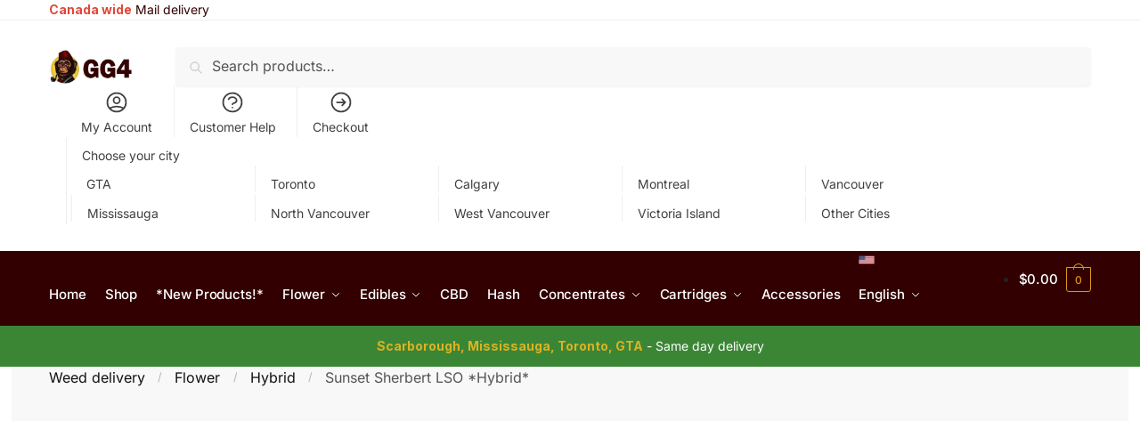

--- FILE ---
content_type: text/html; charset=UTF-8
request_url: https://gg4.store/product/sunset-sherbert-lso-hybrid/
body_size: 45678
content:
<!doctype html>
<html lang="en-CA" prefix="og: https://ogp.me/ns#">
<head>
<meta charset="UTF-8">
<meta name="viewport" content="height=device-height, width=device-width, initial-scale=1">
<link rel="profile" href="https://gmpg.org/xfn/11">
<link rel="pingback" href="">

	<style>img:is([sizes="auto" i], [sizes^="auto," i]) { contain-intrinsic-size: 3000px 1500px }</style>
	
<!-- Search Engine Optimization by Rank Math PRO - https://rankmath.com/ -->
<title>Sunset Sherbert LSO *Hybrid* – Weed Delivery Toronto – GG4 Store</title>
<meta name="description" content="Sunset Sherbert is an indica-dominant cross between Girl Scout Cookies and Pink Panties, nicknamed for its resemblance to Blackberry Kush."/>
<meta name="robots" content="follow, index, max-snippet:500, max-video-preview:-1, max-image-preview:large"/>
<link rel="canonical" href="https://gg4.store/product/sunset-sherbert-lso-hybrid/" />
<meta property="og:locale" content="en_US" />
<meta property="og:type" content="product" />
<meta property="og:title" content="Sunset Sherbert LSO *Hybrid* – Weed Delivery Toronto – GG4 Store" />
<meta property="og:description" content="Sunset Sherbert is an indica-dominant cross between Girl Scout Cookies and Pink Panties, nicknamed for its resemblance to Blackberry Kush." />
<meta property="og:url" content="https://gg4.store/product/sunset-sherbert-lso-hybrid/" />
<meta property="og:site_name" content="GG4 Weed Delivery Toronto - Strain, Edibles Online" />
<meta property="og:updated_time" content="2023-08-02T03:23:16+00:00" />
<meta property="product:brand" content="GG4" />
<meta property="product:retailer_item_id" content="Tor-Sunset Sherbert LSO *Hybrid*l1 graml" />
<meta name="twitter:card" content="summary_large_image" />
<meta name="twitter:title" content="Sunset Sherbert LSO *Hybrid* – Weed Delivery Toronto – GG4 Store" />
<meta name="twitter:description" content="Sunset Sherbert is an indica-dominant cross between Girl Scout Cookies and Pink Panties, nicknamed for its resemblance to Blackberry Kush." />
<script type="application/ld+json" class="rank-math-schema-pro">{"@context":"https://schema.org","@graph":[{"@type":"Place","@id":"https://gg4.store/#place","address":{"@type":"PostalAddress","streetAddress":"2601 Matheson Blvd East No: 26","addressLocality":"Mississauga","addressRegion":"ON","postalCode":"L4W 5A8","addressCountry":"CA"}},{"@type":"Organization","@id":"https://gg4.store/#organization","name":"Toronto Weed Delivery - Marijuana Dispensary Canada","url":"https://gg4.store","email":"info@gg4.store","address":{"@type":"PostalAddress","streetAddress":"2601 Matheson Blvd East No: 26","addressLocality":"Mississauga","addressRegion":"ON","postalCode":"L4W 5A8","addressCountry":"CA"},"logo":{"@type":"ImageObject","@id":"https://gg4.store/#logo","url":"https://gg4.store/wp-content/uploads/2021/11/cropped-photo_2020-03-28_18-43-40.jpg","contentUrl":"https://gg4.store/wp-content/uploads/2021/11/cropped-photo_2020-03-28_18-43-40.jpg","caption":"GG4 Weed Delivery Toronto - Strain, Edibles Online","inLanguage":"en-CA","width":"512","height":"512"},"contactPoint":[{"@type":"ContactPoint","telephone":"+1-647-660-7351","contactType":"customer support"}],"location":{"@id":"https://gg4.store/#place"}},{"@type":"WebSite","@id":"https://gg4.store/#website","url":"https://gg4.store","name":"GG4 Weed Delivery Toronto - Strain, Edibles Online","alternateName":"GG4 Weed Delivery","publisher":{"@id":"https://gg4.store/#organization"},"inLanguage":"en-CA"},{"@type":"BreadcrumbList","@id":"https://gg4.store/product/sunset-sherbert-lso-hybrid/#breadcrumb","itemListElement":[{"@type":"ListItem","position":"1","item":{"@id":"https://gg4.store/product-category/flower/","name":"Flower"}},{"@type":"ListItem","position":"2","item":{"@id":"https://gg4.store/product/sunset-sherbert-lso-hybrid/","name":"Sunset Sherbert LSO *Hybrid*"}}]},{"@type":"ItemPage","@id":"https://gg4.store/product/sunset-sherbert-lso-hybrid/#webpage","url":"https://gg4.store/product/sunset-sherbert-lso-hybrid/","name":"Sunset Sherbert LSO *Hybrid* \u2013 Weed Delivery Toronto \u2013 GG4 Store","datePublished":"2022-04-15T14:02:32+00:00","dateModified":"2023-08-02T03:23:16+00:00","isPartOf":{"@id":"https://gg4.store/#website"},"inLanguage":"en-CA","breadcrumb":{"@id":"https://gg4.store/product/sunset-sherbert-lso-hybrid/#breadcrumb"}},{"@type":"Product","brand":{"@type":"Brand","name":"GG4"},"name":"Sunset Sherbert LSO *Hybrid* \u2013 Weed Delivery Toronto \u2013 GG4 Store","description":"Sunset Sherbert is an indica-dominant cross between Girl Scout Cookies and Pink Panties, nicknamed for its resemblance to Blackberry Kush.","sku":"Tor-Sunset Sherbert LSO *Hybrid*l1 graml","category":"Flower","mainEntityOfPage":{"@id":"https://gg4.store/product/sunset-sherbert-lso-hybrid/#webpage"},"offers":{"@type":"Offer","price":"0.00","priceValidUntil":"2026-12-31","priceCurrency":"CAD","availability":"http://schema.org/OutOfStock","seller":{"@type":"Organization","@id":"https://gg4.store/","name":"GG4 Weed Delivery Toronto - Strain, Edibles Online","url":"https://gg4.store","logo":"https://gg4.store/wp-content/uploads/2021/11/cropped-photo_2020-03-28_18-43-40.jpg"},"url":"https://gg4.store/product/sunset-sherbert-lso-hybrid/"},"@id":"https://gg4.store/product/sunset-sherbert-lso-hybrid/#richSnippet"}]}</script>
<!-- /Rank Math WordPress SEO plugin -->

<link rel='dns-prefetch' href='//fonts.googleapis.com' />
<style type="text/css">.brave_popup{display:none}</style><script> var brave_popup_data = {}; var bravepop_emailValidation=false; var brave_popup_videos = {};  var brave_popup_formData = {};var brave_popup_adminUser = false; var brave_popup_pageInfo = {"type":"single","pageID":268414,"singleType":"product"};  var bravepop_emailSuggestions={};</script><style>html{font-family:sans-serif;-ms-text-size-adjust:100%;-webkit-text-size-adjust:100%;scrollbar-gutter:stable}body{margin:0;-ms-word-wrap:break-word;word-wrap:break-word;overflow-x:hidden;font-family:-apple-system,BlinkMacSystemFont,"Segoe UI",Roboto,Oxygen-Sans,Ubuntu,Cantarell,"Helvetica Neue",sans-serif;font-size:16px}body,button,input{line-height:1.618;text-rendering:optimizelegibility}header,main,nav{display:block}a{color:#2c2d33;background-color:transparent;text-decoration:none}a,button,input{-ms-touch-action:manipulation;touch-action:manipulation}img{display:block;max-width:100%;height:auto;border:0;border-radius:0}svg:not(:root){overflow:hidden}button{overflow:visible}button,select{text-transform:none}button::-moz-focus-inner,input::-moz-focus-inner{padding:0;border:0}input[type=search]::-webkit-search-cancel-button,input[type=search]::-webkit-search-decoration{-webkit-appearance:none}ul{padding:0}body,button,input{line-height:1.618;text-rendering:optimizeLegibility}h1,h2{margin:0 0 15px;color:#131315}h4{margin:0 0 10px;color:#131315}h1,h2{line-height:1.214}h1{font-size:2.617924em;letter-spacing:-1px}h2{font-size:2em}h4{font-size:1.41575em}p+h2,p+h4,ul+h2{margin-top:1.2906835em}p{margin:0 0 1.41575em}ul{margin:0 0 1.41575em 20px}ul{list-style:disc}ins{background:0 0;font-weight:400;text-decoration:none}*{box-sizing:border-box}.header-widget-region{color:#fff;background-color:#dc9814;text-align:center;position:relative}.header-widget-region p{margin:0}.site-header{position:relative}.site-header .custom-logo-link img{width:auto}.site-header .widget{margin-bottom:0}.site-branding a{color:#111;font-weight:bold}.site-branding p{margin-top:5px;margin-bottom:0;color:#555;font-size:12px}.site-content{outline:0}.alignright{display:inline;margin-top:5px}.alignright{float:right;margin-left:2.5em}.aligncenter{display:block;clear:both;margin:0 auto}.screen-reader-text{clip:rect(1px 1px 1px 1px);clip:rect(1px,1px,1px,1px);position:absolute!important;color:#000}.post .wp-post-image{margin-right:auto;margin-bottom:1.618em;margin-left:auto}.post .wp-post-image{margin-top:-1em;width:100%}header .widget_product_search form{margin-bottom:0}input[type="text"]{border-radius:0}input[type="search"]{border-radius:0}button,input,select{vertical-align:baseline}select{margin:0}button,input{margin:0;font-size:100%}.button,button{display:inline-block;padding:0.6180469716em 1.41575em;border:0;border-color:#43454b;border-radius:4px;outline:0;background:0 0;background-color:#43454b;text-shadow:none;text-decoration:none;-webkit-appearance:none}button{color:#fff;font-weight:600}input[type="search"]::-webkit-search-decoration{-webkit-appearance:none}input[type="search"]::-webkit-input-placeholder{color:#555}input[type="search"]::-moz-placeholder{color:#555}input[type="search"]:-ms-input-placeholder{color:#555}input[type="search"]{box-sizing:border-box;padding:0.5180469716em;outline:0;color:#222;box-shadow:inset 0 1px 1px rgba(0,0,0,0.125);-webkit-appearance:none;width:100%;font-weight:400}input[type="text"],input[type="url"]{width:100%}input[type="text"],input[type="url"]{box-sizing:border-box;padding:0.5180469716em;outline:0;color:#222;box-shadow:inset 0 1px 1px rgba(0,0,0,0.125);font-weight:400;-webkit-appearance:none}.widget_product_search form input[type="search"]{width:100%}iframe{max-width:100%}.menu-primary-menu-container>ul>li>a{padding-right:0.5em;padding-left:0.5em}.site-header .site-header-cart{line-height:60px}.menu-primary-menu-container>ul>li:first-child>a{padding-left:0}.main-navigation ul ul{display:block;margin-left:1.41575em}.main-navigation ul li a,.secondary-navigation ul li a{display:block}.main-navigation ul li a span strong{position:absolute;color:#fff;background-color:#222;font-size:9px;padding:2px 6px;margin-left:7px;margin-top:1px;border-radius:2px}.main-navigation ul li.product p.product__categories a{display:initial}.main-navigation ul.menu li.full-width li.heading{clear:both}body .main-navigation ul.menu li.menu-item-has-children.full-width>.sub-menu-wrapper li.heading>a.sub-menu-link{clear:both;padding-top:15px}.secondary-navigation{display:block;clear:both;width:100%}.main-navigation ul,.secondary-navigation ul{display:block;margin:0;padding-left:0;list-style:none}.main-navigation ul li,.secondary-navigation ul li{display:inline-block;position:relative;margin-right:1px;text-align:left}.widget{margin:0 0 3.706325903em}.widget .widget-title{display:block;margin-bottom:0.65em}.widget ul{margin-left:0;list-style:none}.widget-area .widget{font-weight:400}.header-widget-region::after,.header-widget-region::before{display:table;content:""}.header-widget-region::after{clear:both}.header-widget-region .widget{margin:0;padding:1em 0}.widget_product_search form{position:relative;margin-bottom:15px}.widget_product_search form button[type="submit"]{clip:rect(1px 1px 1px 1px);clip:rect(1px,1px,1px,1px);position:absolute!important;top:0;left:0;background-color:#000;color:#fff}@media (min-width:993px){.main-header .site-header-cart a.cart-contents .count{position:relative}.menu-primary-menu-container>ul.menu{display:inline-block;min-width:600px}.col-full{box-sizing:content-box;margin-right:auto;margin-left:auto;padding:0 2.617924em}.col-full::after{display:table}.col-full::before{display:table;content:""}.col-full::after{display:block;clear:both;content:""}.site-content::after,.site-content::before{display:table;content:""}.site-content::after{clear:both}.widget-area{float:right;width:21.7391304348%;margin-bottom:2.617924em}.widget-area{margin-right:0}.menu-toggle{display:none}.main-navigation ul ul li,.primary-navigation{display:block}.main-navigation ul ul{float:left;position:absolute;top:100%;left:-9999px}.main-navigation ul ul li a{width:200px}.main-navigation li.full-width ul li a{width:initial}.main-navigation li.full-width ul li a.commercekit-save-wishlist{width:30px}body .main-navigation ul.menu li.menu-item-has-children.full-width>.sub-menu-wrapper li a.button{display:inline-block;width:auto}body .main-navigation ul.products li.product{width:100%;margin-bottom:0;padding:0 0 45px 0}.main-navigation ul.menu{overflow:visible;max-height:none}.main-navigation ul.menu ul{margin-left:0}ul.menu ul li>a.sub-menu-link{padding:0.3em 0.8em;color:#ccc;font-size:14px;font-weight:400}}body,button,input{-webkit-font-smoothing:antialiased;-moz-osx-font-smoothing:grayscale}body input[type=text],body input[type=url]{border:1px solid #d2d6dc;border-radius:0.3rem;box-shadow:0 1px 2px 0 rgba(0,0,0,.05);font-size:15px;padding-left:0.7em;padding-right:0.7em}input[type="search"]{padding-left:43px;border:1px solid #eee;background:0 0;box-shadow:none;background-color:#fff;font-size:17px;font-weight:400}@media all and (-ms-high-contrast:none),(-ms-high-contrast:active){select{padding-right:0;background-image:none}}select::-ms-expand{display:none}.col-full{max-width:1170px}.widget ul{margin-bottom:0}.col-full,.main-navigation ul li.menu-item-has-children.full-width .container{padding-right:2.617924em;padding-left:2.617924em}@media (min-width:993px){body ul.products li.product{float:left;width:33.3333%}body ul.products li.product{margin-bottom:calc(2.5em - 40px)}}.site-header-cart a.cart-contents .count{display:inline-block;position:relative;width:auto;min-width:28px;height:28px;margin-left:5px;padding:3px;border:1px solid #dc9814;border-bottom-right-radius:3px;border-bottom-left-radius:3px;color:#dc9814;font-size:12px;line-height:22px;text-align:center;letter-spacing:-0.7px}.site-header-cart a.cart-contents .count::after{position:absolute;bottom:90%;left:50%;width:10px;height:6px;margin-bottom:1px;margin-left:-6px;border:1px solid #dc9814;border-bottom:0;border-top-left-radius:99px;border-top-right-radius:99px;content:""}#page .site-header-cart .cart-contents{display:block}body ul.products li.product{position:relative;padding-right:15px;padding-left:15px;text-align:left}body ul.products li.product img{display:block;width:100%;margin:0 auto 0em}body .main-navigation ul.menu li.menu-item-has-children.full-width>.sub-menu-wrapper li a.button,body ul.products li.product .button{display:block;position:absolute;z-index:1;bottom:0;width:calc(100% - 30px);height:40px;padding:0;border-radius:4px;opacity:0;font-size:14px;font-weight:600;line-height:40px;text-align:center}body .main-navigation ul.menu li.menu-item-has-children.full-width>.sub-menu-wrapper li a.button{position:relative}body .main-navigation ul.menu li.menu-item-has-children.full-width>.sub-menu-wrapper ul.products li.product:not(.product-category){padding-bottom:0}@media (min-width:993px){body .main-navigation ul.menu li.menu-item-has-children.full-width>.sub-menu-wrapper li a.button{width:100%}}ul.products li.product .woocommerce-loop-product__title{position:relative;width:100%;margin-top:4px;margin-bottom:4px;color:#111;font-size:16px;letter-spacing:0}ul.products li.product .price{position:relative;color:#111;font-size:14px}#secondary .widget{margin-bottom:30px;padding-bottom:25px;border-bottom:1px solid #ddd}.widget-area .widget{margin:0 0 2.35em;font-size:16px}body .widget-area .widget{color:#555}.widget .widget-title{padding:0;border:0;color:#111;font-size:17px;font-weight:400}.price ins{color:#dc9814;font-weight:400}body .price del{margin-right:8px;opacity:0.5;font-size:0.85em}.woocommerce-product-search::before{width:20px;height:20px;content:"";display:inline-block;position:absolute;z-index:1;top:0.75em;left:0.85em;background-color:#ccc;-webkit-mask-image:url("data:image/svg+xml;charset=utf8,%3Csvg width='24' height='24' viewBox='0 0 24 24' fill='none' xmlns='http://www.w3.org/2000/svg'%3E%3Cpath d='M21 21L15 15M17 10C17 13.866 13.866 17 10 17C6.13401 17 3 13.866 3 10C3 6.13401 6.13401 3 10 3C13.866 3 17 6.13401 17 10Z' stroke='%234A5568' stroke-width='2' stroke-linecap='round' stroke-linejoin='round'/%3E%3C/svg%3E");mask-image:url("data:image/svg+xml;charset=utf8,%3Csvg width='24' height='24' viewBox='0 0 24 24' fill='none' xmlns='http://www.w3.org/2000/svg'%3E%3Cpath d='M21 21L15 15M17 10C17 13.866 13.866 17 10 17C6.13401 17 3 13.866 3 10C3 6.13401 6.13401 3 10 3C13.866 3 17 6.13401 17 10Z' stroke='%234A5568' stroke-width='2' stroke-linecap='round' stroke-linejoin='round'/%3E%3C/svg%3E");-webkit-mask-position:center;-webkit-mask-repeat:no-repeat;-webkit-mask-size:contain}#secondary .textwidget p{margin-bottom:1em;font-size:14px;line-height:1.5}#secondary .textwidget h4{margin-bottom:5px;font-size:20px}.archive-header{margin-bottom:0}.site-content .woocommerce-breadcrumb{margin-bottom:0;color:#555}.single-post .archive-header{padding-bottom:1em}.woocommerce-breadcrumb a{color:#111}.woocommerce-breadcrumb a:first-of-type::before{display:none}body .main-navigation ul.menu li.menu-item-has-children.full-width>.sub-menu-wrapper li.menu-item-image a{width:initial;padding:0;color:#111}.main-navigation ul.menu ul li.menu-item-image span{font-size:11px;display:block;text-indent:-9999999px}body .main-navigation ul.menu li.menu-item-has-children.full-width>.sub-menu-wrapper li.menu-item-image a span::after{display:none}.main-navigation ul.menu ul li.menu-item-image a span.sub,.main-navigation ul.menu ul li.menu-item-image a span.sub *{font-size:14px;text-align:center;font-weight:600}.main-navigation ul.menu ul li.menu-item-image img{margin-top:-15px;margin-bottom:6px;border-radius:4px;width:100%}@media (min-width:993px){.shoptimizer-primary-navigation{color:#222}.main-navigation ul li.menu-item-has-children.full-width .container .container{padding:0}.site-header-cart .cart-contents{padding:0}.main-navigation ul.menu ul.sub-menu{padding:20px 12px;background-color:#111}body .main-navigation ul.menu>li.menu-item-has-children{position:relative}body .main-navigation ul.menu>li:not(.full-width)>.sub-menu-wrapper{visibility:hidden;position:absolute;right:0;left:0;width:200px;opacity:0;box-shadow:0 1px 15px rgba(0,0,0,0.08);transform:scale(0.8)}body .main-navigation ul.menu li.full-width.menu-item-has-children ul li>.sub-menu-wrapper{position:relative;top:auto;right:auto}body .main-navigation ul.menu li.full-width.menu-item-has-children ul li.highlight>a{color:#dc9814}body .main-navigation ul.menu li.full-width.menu-item-has-children ul li.highlight>a span::after{display:none}body .main-navigation ul.menu li.menu-item-has-children.full-width>.sub-menu-wrapper li{-webkit-column-break-inside:avoid;page-break-inside:avoid;break-inside:avoid}.main-navigation ul li.menu-item-has-children.full-width>.sub-menu-wrapper>.container>ul.sub-menu{display:flex;justify-content:center;width:100%}.main-navigation ul li.menu-item-has-children.full-width>.sub-menu-wrapper>.container>ul.sub-menu>li{display:inline-block;float:none;width:23%;margin:40px 0;padding-right:25px;padding-left:25px;border-left:1px solid #eee}.main-navigation ul li.menu-item-has-children.full-width>.sub-menu-wrapper>.container>ul.sub-menu>li:last-child{border-right:1px solid #eee}.main-navigation ul li.menu-item-has-children.full-width ul li a.woocommerce-loop-product__link,.main-navigation ul li.menu-item-has-children.full-width>.sub-menu-wrapper>.container>ul.sub-menu ul{width:100%}body .main-navigation ul.menu li.menu-item-has-children.full-width ul.sub-menu{padding:0;background-color:transparent}body .main-navigation ul.menu li.menu-item-has-children.full-width{position:inherit}body .main-navigation ul.menu li.menu-item-has-children>.sub-menu-wrapper{position:absolute;z-index:6}.main-navigation ul.menu ul.sub-menu{box-shadow:0 1px 15px rgba(0,0,0,0.08);line-height:1.4}.main-navigation ul.menu li.full-width ul.sub-menu{box-shadow:none}body .main-navigation ul.menu>li.menu-item-has-children:not(.full-width) ul li.menu-item-has-children .sub-menu-wrapper{visibility:hidden;position:absolute;top:-20px;left:220px;opacity:0}.main-navigation ul.menu>li.menu-item-has-children:not(.full-width) ul li.menu-item-has-children>a::after{position:absolute;display:inline-block;right:5px;margin-top:10px;width:13px;height:13px;content:"";background-color:#111;-webkit-transform:translateX(-50%) translateY(-50%);-ms-transform:translateX(-50%) translateY(-50%);transform:translateX(-50%) translateY(-50%);-webkit-mask-image:url("data:image/svg+xml;charset=utf8,%3Csvg width='24' height='24' viewBox='0 0 24 24' fill='none' xmlns='http://www.w3.org/2000/svg'%3E%3Cpath d='M9 5L16 12L9 19' stroke='%234A5568' stroke-width='2' stroke-linecap='round' stroke-linejoin='round'/%3E%3C/svg%3E");mask-image:url("data:image/svg+xml;charset=utf8,%3Csvg width='24' height='24' viewBox='0 0 24 24' fill='none' xmlns='http://www.w3.org/2000/svg'%3E%3Cpath d='M9 5L16 12L9 19' stroke='%234A5568' stroke-width='2' stroke-linecap='round' stroke-linejoin='round'/%3E%3C/svg%3E");-webkit-mask-position:center;-webkit-mask-repeat:no-repeat;-webkit-mask-size:contain}body .main-navigation ul.menu li.menu-item-has-children.full-width>.sub-menu-wrapper{visibility:hidden;left:0;width:100%;border-top:1px solid #eee;opacity:0;background:#fff;text-align:center;display:none}body .main-navigation ul.menu li.menu-item-has-children.full-width>.sub-menu-wrapper li{margin-bottom:3px}body .main-navigation ul.menu li.menu-item-has-children.full-width>.sub-menu-wrapper li>a.sub-menu-link{padding:2px 0}body .main-navigation ul.menu li.menu-item-has-children.full-width>.sub-menu-wrapper li a.woocommerce-loop-product__link{padding:0}.main-navigation ul.menu li.menu-item-has-children.full-width>.sub-menu-wrapper li .woocommerce-loop-product__title{margin:2px 0}body .main-navigation ul.menu li.menu-item-has-children.full-width>.sub-menu-wrapper li .woocommerce-loop-product__title a{color:#222}.menu-primary-menu-container>ul>li>a span,body .main-navigation ul.menu li.menu-item-has-children.full-width>.sub-menu-wrapper li a:not(.woocommerce-loop-product__link) span{position:relative}.main-navigation ul.menu>li.menu-item-has-children>a::after{position:relative;top:-1px}body .main-navigation ul.menu li.menu-item-has-children.full-width>.sub-menu-wrapper li.menu-item-has-children>a,body .main-navigation ul.menu li.menu-item-has-children.full-width>.sub-menu-wrapper li.heading>a{margin-bottom:5px}body .main-navigation ul.menu li.menu-item-has-children.full-width>.sub-menu-wrapper li.heading>a span::after{display:none}body .main-navigation ul.menu li.menu-item-has-children.full-width>.sub-menu-wrapper li.menu-item-has-children>a::after,body .main-navigation ul.menu li.menu-item-has-children.full-width>.sub-menu-wrapper li.menu-item-has-children>a>span::after,body .main-navigation ul.menu li.menu-item-has-children.full-width>.sub-menu-wrapper li.menu-item-product a span::after{display:none}.main-navigation ul li.menu-item-has-children.full-width ul{position:inherit;top:auto}.main-navigation ul li.menu-item-has-children.full-width .container{max-width:1170px;margin:0 auto;padding:0}body li.menu-item-product ul.products li.product .woocommerce-loop-product__title{margin-top:0;margin-bottom:0em;line-height:1.4}.menu-primary-menu-container>ul>li.menu-button>a span:before{display:none}.menu-primary-menu-container>ul>li.menu-button>a{height:60px}.menu-primary-menu-container>ul>li.menu-button>a span{padding:6px 16px;border-radius:30px;color:#fff;background:#444;font-size:13px;font-weight:700}}@media (hover:hover) and (min-width:993px){.menu-primary-menu-container>ul>li>a span::before,body .main-navigation ul.menu li.menu-item-has-children.full-width>.sub-menu-wrapper li a span::after{display:block;position:absolute;top:calc(100% + 2px);left:0;width:100%;border-bottom:1px solid #ccc;content:"";transform:scale(0,1);transform-origin:right center}}@media (min-width:993px) and (max-width:1199px){body .main-navigation ul li.menu-item-has-children.full-width .container{padding-right:2.617924em;padding-left:2.617924em}}.site-content{position:relative}.site-content::after{display:block;visibility:hidden;position:absolute;z-index:5;top:0;left:0;width:100%;height:100%;opacity:0;background:rgba(0,0,0,0.7);content:""}.col-full.topbar-wrapper{position:relative;max-width:100%;border-bottom:1px solid #eee;background-color:#fff}.top-bar{clear:both;position:relative;width:100%;color:#222;font-size:14px}.top-bar form{margin:0}.top-bar select{font-size:14px}.top-bar .col-full{display:flex;padding:0;align-items:center}.top-bar p{margin:0}.top-bar .textwidget{display:flex;margin:0;padding:0.75rem 0;align-items:center}.top-bar-left{display:flex;flex:1}.top-bar-center{display:flex;justify-content:center;max-width:45%;text-align:center}.top-bar-right{flex:1;display:flex;justify-content:flex-end}.widget_wc_aelia_currencyswitcher_widget{float:right}body .site-header{z-index:20}.site-header .col-full{display:flex;flex-wrap:wrap;align-items:center}@media (min-width:993px){.col-full.main-header{padding-top:30px;padding-bottom:30px}.site-header .custom-logo-link img{height:38px}.menu-primary-menu-container>ul>li>a{color:#fff;font-size:16px;letter-spacing:-0.3px;line-height:60px}.col-full-nav{background-color:#323232;border-top:1px solid transparent}.site-header-cart .cart-contents{color:#fff}.menu-primary-menu-container>ul>li>a,.site-header-cart,.logo-mark{line-height:60px}}.site-header .site-search{margin-left:3em;flex-grow:1}.site-search{display:block}.site-header .site-branding{line-height:1}.secondary-navigation .menu a{padding:0.7em 0.875em 0;color:#111;font-size:14px}.secondary-navigation .menu li a{position:relative}.secondary-navigation .menu li:not(.ri) a{padding-top:35px}.secondary-navigation .icon-wrapper{position:absolute;top:0px;left:50%;top:5px;transform:translate(-50%,0%)}.secondary-navigation .icon-wrapper svg{width:28px;height:28px}.secondary-navigation .icon-wrapper svg path{stroke-width:1.5px}.secondary-navigation .menu-item{padding:0 5px;border-left:1px solid #eee;font-family:inherit}.secondary-navigation .menu-item:first-child{border:0}.site-header .secondary-navigation{float:right;width:initial;margin-left:auto;padding-left:1.2em}.secondary-navigation .menu{margin-right:-15px}.wc-active .site-header .site-header-cart{display:none;width:auto}.site-header-cart .cart-contents .count{opacity:1;font-size:0.8em}.site-header-cart .cart-contents::after{margin-left:10px}.site-search input[type="search"]{border:0;background:#f8f8f8;border:1px solid #f8f8f8}input[type="search"]{font-size:16px}.site-search form::before{left:15px;top:50%;margin-top:-7px;width:16px;height:16px}.site-search form input[type="search"]{position:relative;padding-left:40px;border-radius:4px;clear:both;font-size:16px;box-shadow:0 1px 2px 0 rgba(0,0,0,.05)}footer .mc4wp-form label{font-size:0}footer .mc4wp-form input{height:45px;border:0;font-size:14px}.logo-mark,.logo-mark img{display:inline-block;position:absolute}.menu-primary-menu-container{margin-left:0}.logo-mark{float:left;overflow:hidden;width:0;margin-right:0}.logo-mark img{position:relative;top:-1px;vertical-align:middle}#page{margin:0 auto}footer.copyright .widget:last-child img{width:auto;height:28.5px;margin:0}.woocommerce-breadcrumb .breadcrumb-separator{position:relative;top:-2px;padding:0 0.8em;opacity:0.4;font-size:0.8em}.main-navigation ul.menu>li.menu-item-has-children>a::after{display:inline-block;position:relative;top:1px;margin-left:6px;width:12px;height:12px;content:"";background-color:#fff;-webkit-mask-position:center;-webkit-mask-repeat:no-repeat;-webkit-mask-size:contain;-webkit-mask-image:url("data:image/svg+xml;charset=utf8,%3Csvg width='24' height='24' viewBox='0 0 24 24' fill='none' xmlns='http://www.w3.org/2000/svg'%3E%3Cpath d='M19 9L12 16L5 9' stroke='%234A5568' stroke-width='2' stroke-linecap='round' stroke-linejoin='round'/%3E%3C/svg%3E");mask-image:url("data:image/svg+xml;charset=utf8,%3Csvg width='24' height='24' viewBox='0 0 24 24' fill='none' xmlns='http://www.w3.org/2000/svg'%3E%3Cpath d='M19 9L12 16L5 9' stroke='%234A5568' stroke-width='2' stroke-linecap='round' stroke-linejoin='round'/%3E%3C/svg%3E")}.columns-3{width:100%}.single .content-area{float:left}body .shoptimizer-mini-cart-wrap{overflow:hidden;position:fixed;z-index:102;top:0;right:-420px;left:auto;width:420px;height:100%;background-color:#fff}#ajax-loading{position:absolute;z-index:100;top:0px;left:0px;width:100%;height:100%;background-color:rgba(255,255,255,0.5)}.shoptimizer-loader{display:flex;align-items:center;justify-content:center;width:100%;height:100%}.spinner{width:38px;height:38px;border:1px solid #ccc;border-bottom-color:#111;border-radius:50%;display:inline-block;box-sizing:border-box;animation:rotation 0.8s linear infinite}@keyframes rotation{0%{transform:rotate(0deg)}100%{transform:rotate(360deg)}}.cart-drawer-heading{position:absolute;z-index:11;margin:12px 20px;font-size:17px;font-weight:600;color:#111}body .shoptimizer-mini-cart-wrap .widget_shopping_cart{display:flex;overflow-x:hidden;overflow-y:auto;position:relative;-webkit-overflow-scrolling:touch;z-index:10;top:auto;left:auto;height:calc(100% - 50px);margin:0;margin-top:50px;padding:0px 20px 0 20px;background:#fff;font-size:inherit}.shoptimizer-mini-cart-wrap .widget_shopping_cart_content{display:flex;flex-direction:column;width:100%}.shoptimizer-mini-cart-wrap .close-drawer{position:absolute;z-index:99;top:12.5px;right:16px;width:26px;height:26px;color:#111}.shoptimizer-mini-cart-wrap .close-drawer span{display:block}.close-drawer{color:#fff}@media (max-width:992px){.menu-item ul.products li.product .star-rating{top:1px}body li.menu-item-product p.product__categories{opacity:0.7}body:not(.filter-open) .site #secondary,.site .content-area{float:none;width:100%;clear:both}}@media (max-width:992px){.col-full,.main-navigation ul li.menu-item-has-children.full-width .container{padding-right:1em;padding-left:1em}ul.products li.product .price{font-size:14px}.main-navigation ul.products li.product,.main-navigation ul.products li.product .star-rating{margin-bottom:3px}header .widget_product_search form{margin-bottom:15px}#page .site-header .secondary-navigation,#page .site-header .site-branding,#page .site-header .site-search,.main-navigation ul ul,body .main-navigation ul li{margin:0}.main-navigation ul li{display:block}#secondary{padding-top:40px}.logo-mark,.site-header .site-header-cart a.cart-contents .amount,body .main-navigation ul.menu>li.menu-item-has-children>a::after,body .site-content::after{display:none}.top-bar{padding:0.6rem 0;font-size:12px}.top-bar select{font-size:12px}.top-bar .textwidget{padding:0.1rem 0;justify-content:center}#page .site-header,body .main-navigation ul li.menu-item-has-children.full-width .container{padding:0}.top-bar .col-full{padding:0;justify-content:space-around}.site-branding button.menu-toggle{position:absolute;left:15px;width:60px;height:30px;padding:0;background-color:transparent;display:block}.menu-toggle .bar{display:block;position:absolute;top:calc(50% - 1px);z-index:0;width:22px;height:2px;opacity:1;background-color:#222;transform:rotate(0deg)}.menu-toggle .bar:nth-child(1){margin-top:-7px}.menu-toggle .bar:nth-child(2){margin-top:-1px}.menu-toggle .bar:nth-child(3){margin-top:5px}.menu-toggle .bar-text{position:absolute;top:0;left:0;margin-top:6px;margin-left:28px;font-size:10px;font-weight:600;letter-spacing:0.03em}.top-bar{border-bottom:none}.site-header .site-header-cart{position:absolute;z-index:2;right:15px;height:auto;line-height:1;list-style:none}#page .site-header .secondary-navigation{display:none}.site-branding{display:flex;flex-direction:column;width:100%;height:70px;justify-content:center;align-items:center;text-align:center}.site-branding p{margin:5px 0 -3px 0;font-size:11px;line-height:1.22}.main-navigation ul.menu>li.menu-item-has-children{position:relative}.main-navigation ul.menu>li.menu-item-has-children>a{position:relative;width:calc(100% - 40px)}.main-navigation ul.menu li.menu-item-has-children span.caret{display:inline-block;position:absolute;z-index:3;top:0px;right:0;width:30px;height:30px;line-height:30px;text-align:center}.main-navigation ul.menu li.menu-item-has-children li.menu-item-has-children span.caret::after{font-size:14px;content:"\e653"}.main-navigation ul.menu li.menu-item-has-children li.menu-item-has-children span.caret{line-height:32px;opacity:0.6}.main-navigation ul.menu>li.menu-item-has-children>span.caret{top:3px}.main-navigation ul.menu li.menu-item-has-children:not(.dropdown-open) .sub-menu-wrapper{display:none}.main-navigation ul.products li.product .button,.secondary-navigation{display:none}.main-navigation ul.menu .sub-menu-wrapper{padding-bottom:10px;padding-left:15px}.main-navigation ul.menu .sub-menu-wrapper .sub-menu-wrapper{padding-left:0}.main-navigation ul.menu ul.products{padding:20px}.main-navigation ul.menu ul.products li a{padding:0}.main-navigation li.menu-item-product{float:left;width:48%;margin-bottom:0}ul.products li.product:nth-child(2n+1){clear:left}.main-navigation li.menu-item-product:nth-child(3n+1){clear:left}.main-navigation ul.menu ul li>a{padding:4px 0;font-size:14px}#page .site-header .secondary-navigation{justify-content:center;order:20;float:none;flex:0 0 100%;padding:0}#secondary .textwidget img{max-width:40%}ul.products li.product{float:left;width:33.333%;margin:0 0 30px 0}.product-label{left:10px}.menu-item .product-label{left:-10px}footer .alignright,footer.copyright .widget:last-child img{display:block;float:none}}@media (max-width:768px){.top-bar .col-full,.top-bar-left,.top-bar-center,.top-bar-right{display:block;text-align:center;max-width:100%}.top-bar select{margin-top:5px}ul.products li.product{width:50%}}@media (max-width:500px){.site .site-branding p{max-width:240px;line-height:1.2}body .shoptimizer-mini-cart-wrap{width:100%;right:-100%}}ul.products li.product .price .amount,ul.products li.product .price ins{position:relative}ul.products li.product p.product__categories,li.menu-item-product p.product__categories{position:relative;margin-bottom:2px;-webkit-font-smoothing:antialiased;color:#999;line-height:1;letter-spacing:0.7px;text-transform:uppercase}.main-navigation ul.menu li.menu-item-has-children.full-width>.sub-menu-wrapper li p.product__categories a,ul.products li.product p.product__categories a,li.menu-item-product ul.products li.product p.product__categories a{color:#555;font-size:11px;text-transform:uppercase}ul.products li.product p.product__categories a{text-decoration:none!important}ul.products{display:flex;flex-wrap:wrap;width:calc(100% + 30px);margin-left:-15px}ul.products li.product:not(.product-category){flex-wrap:wrap;align-items:flex-start;padding-bottom:40px}ul.products li.product .price{width:100%}ul.products li.product:not(.product-category)::before{visibility:hidden;position:absolute;left:0;opacity:0;background-color:#fff;box-shadow:0 0 10px rgba(0,0,0,0.1);content:"";width:calc(100% + 0px);height:calc(100% + 30px);margin-top:-15px;margin-left:0}.main-navigation ul.products li.product:not(.product-category)::before{display:none}.product-label{display:none;position:absolute;z-index:1;top:-5px;left:5px;min-width:46px;max-width:50%;min-height:46px;align-items:center;padding:5px 7px;border-radius:35px;color:#fff;background-color:#3bb54a;font-size:12px;line-height:1.2;text-align:center;letter-spacing:0.4px;text-transform:uppercase;word-break:break-all}.product-label.type-bubble{top:10px;left:10px;min-width:inherit;min-height:inherit;font-size:11px;border-radius:3px;padding:3px 9px;opacity:0.8;line-height:15px}ul.products li.product .product-label{display:flex;flex-flow:row wrap;justify-content:center}@media (max-width:992px){.main-navigation ul.menu li.menu-item-has-children.full-width>.sub-menu-wrapper li a.button,ul.products li.product .button{opacity:1}}.col-full-nav{width:100%}@media (max-width:992px){footer .alignright{max-width:200px;margin-left:0}.wc-active .site-header .site-header-cart{display:block}}@media (max-width:767px){.site-branding p{display:none}.col-full.topbar-wrapper.hide-on-mobile{display:none}.site .header-widget-region .widget{padding:0.6em 0;font-size:13px}.site .header-widget-region .widget p{font-size:13px}.site-content .woocommerce-breadcrumb{font-size:12px}body .site{font-size:15px}.site p{line-height:1.55}.site h1{font-size:30px;letter-spacing:0}.site-content .archive-header .woocommerce-breadcrumb{padding-bottom:12px;padding-left:0;padding-right:0;white-space:nowrap;text-overflow:ellipsis;overflow:hidden}.site-content .archive-header .woocommerce-breadcrumb::-webkit-scrollbar{display:none}.site button{font-size:14px}.site input[type=text],.site input[type=url]{font-size:16px}}@media (max-width:992px){.site ul.products li.product{margin-bottom:2em}}@media (max-width:992px){.site ul.products li.product{margin-bottom:2em}body .main-navigation ul.menu li.menu-item-has-children.full-width>.sub-menu-wrapper li a.button,body ul.products li.product .button{opacity:1}}@media (min-width:993px){body:not(.header-4) .col-full-nav .site-search,.mobile-extra,.mobile-menu.close-drawer{display:none}}.site-search .widget,.site-search .widget_product_search form{margin-bottom:0}@media (max-width:992px){.sticky-m .site-header{position:-webkit-sticky;position:sticky;width:100%;z-index:101;top:0;box-shadow:0 1px 15px rgba(0,0,0,0.08)}.hide-on-mobile{display:none!important}.site-search{display:none}.col-full-nav .site-search{display:block;padding-top:20px}.main-navigation{padding-top:20px}.site-search input[type="search"]{padding-top:0;padding-bottom:0;line-height:45px}.col-full-nav .shoptimizer-primary-navigation.col-full{padding:0}.col-full-nav{position:fixed;z-index:102;padding:0 15px;top:0;bottom:0;height:100%;left:-300px;width:300px;min-height:100vh;min-height:fill-available;min-height:-webkit-fill-available;max-height:100vh;overflow-y:auto;overflow-x:hidden;background:#fff;overscroll-behavior:contain;-webkit-overflow-scrolling:touch;box-shadow:0 0 10 rgba(0,0,0,0.15)}.mobile-overlay{visibility:hidden;position:absolute;z-index:101;top:0;left:0;width:100%;height:100%;opacity:0;background:rgba(0,0,0,0.65);background:rgba(52,53,55,0.4);content:""}.mobile-overlay{position:fixed}body .site-header{z-index:inherit}.menu-primary-menu-container>ul>li{border:none}.menu-primary-menu-container>ul>li>a,.menu-primary-menu-container>ul>li:first-child>a{padding:6px 0px}.main-navigation ul.menu .sub-menu-wrapper{padding:0 0 8px 10px}.main-navigation ul.menu .sub-menu-wrapper a.cg-menu-link{width:calc(100% - 40px)}.main-navigation ul ul ul{padding-left:10px}.main-navigation li.menu-item-product{float:none;width:100%;padding:0}body .main-navigation ul.menu ul.products{padding-right:10px;padding-left:0}body .main-navigation ul.menu li.menu-item-has-children .sub-menu-wrapper{position:fixed;left:-99999px;opacity:0;transform:translateX(-10px)}body .main-navigation ul.menu li.menu-item-has-children:not(.dropdown-open) .sub-menu-wrapper{display:block}body .main-navigation ul.menu li.menu-item-has-children.dropdown-open>.sub-menu-wrapper{position:inherit;left:auto;opacity:1;transform:translateX(0)}.main-navigation ul.menu li.menu-item-has-children span.caret::after{display:inline-block;width:20px;height:20px;margin-top:4px;background-color:#111;content:"";-webkit-mask-image:url("data:image/svg+xml;charset=utf8,%3Csvg width='24' height='24' viewBox='0 0 24 24' fill='none' xmlns='http://www.w3.org/2000/svg'%3E%3Cpath d='M19 9L12 16L5 9' stroke='%234A5568' stroke-width='2' stroke-linecap='round' stroke-linejoin='round'/%3E%3C/svg%3E");mask-image:url("data:image/svg+xml;charset=utf8,%3Csvg width='24' height='24' viewBox='0 0 24 24' fill='none' xmlns='http://www.w3.org/2000/svg'%3E%3Cpath d='M19 9L12 16L5 9' stroke='%234A5568' stroke-width='2' stroke-linecap='round' stroke-linejoin='round'/%3E%3C/svg%3E");-webkit-mask-position:center;-webkit-mask-repeat:no-repeat;-webkit-mask-size:contain}.main-navigation ul.menu li.menu-item-has-children li.menu-item-has-children.dropdown-open>span.caret{transform:rotate(180deg)}.main-navigation ul.menu li.menu-item-has-children li.menu-item-has-children span.caret{opacity:0.5}.main-navigation ul.menu li.menu-item-has-children.full-width>.sub-menu-wrapper li.heading>a{padding-top:5px}.site .main-navigation ul.products li.product{margin-bottom:0;padding-left:0;padding-right:0;width:100%}body .main-navigation ul.menu li.menu-item-has-children.full-width>.sub-menu-wrapper li a.button{width:100%}body .main-navigation ul.products{width:100%;margin:0}body .main-navigation ul.menu li.menu-item-has-children.full-width>.sub-menu-wrapper li.menu-item-image a{width:calc(100% - 10px);margin-bottom:20px}body .main-navigation ul.menu li.menu-item-has-children.full-width>.sub-menu-wrapper li.menu-item-image a img{width:100%}li.full-width .sub-menu li.menu-item-has-children{margin-bottom:10px}.mobile-extra{padding-bottom:20px}.mobile-extra .widget{margin-bottom:0}.mobile-extra h2{margin-top:0;margin-bottom:5px;padding:25px 0 0 0;opacity:0.6;font-size:11px;letter-spacing:1px;text-transform:uppercase;font-weight:normal}.mobile-extra ul,.mobile-extra p{margin:0;padding:0}.mobile-extra ul li{margin-bottom:3px}.mobile-extra a{font-size:14px}.mobile-extra .review{text-align:center;border-top:1px solid #e2e2e2;padding-top:30px;font-size:14px;line-height:1.5;margin:30px 0 0 0}.mobile-extra .review::before{display:block;font-size:12px;letter-spacing:3px;content:"\2605\2605\2605\2605\2605";margin-bottom:5px;color:#ee9e13}.mobile-extra .review strong{display:block;margin-top:8px;font-size:11px;letter-spacing:1px;text-transform:uppercase}.mobile-extra .review .button{margin-top:20px;display:block;font-weight:bold}.site-header-cart.menu{display:none}.widget_wc_aelia_currencyswitcher_widget select{width:100%;margin-top:20px}.mobile-menu.close-drawer{visibility:hidden;position:fixed;z-index:999;top:40px;left:310px;opacity:0}}.woocommerce-image__wrapper{position:relative;width:100%}body ul.products li.product .woocommerce-image__wrapper img{margin-bottom:0}.woocommerce-image__wrapper .gallery-image{position:absolute;z-index:-10;top:0;left:0;opacity:0}.woocommerce-card__header{clear:both;padding-top:10px;width:100%}.woocommerce-card__header *{position:relative}.main-header{display:flex}.site-header-cart{margin-left:auto}@media (max-width:1060px) and (min-width:993px){body:not(.header-4):not(.header-5) .site-header .site-search{width:100px}}@media (max-width:992px){.col-full-nav ul.products li.product{float:none;width:100%}body:not(.header-4):not(.mobile-toggled).sticky-m .site-header{position:-webkit-sticky;position:sticky;z-index:9;top:0}}@media (min-width:993px){body:not(.header-4).sticky-d .col-full-nav{position:-webkit-sticky;position:sticky;z-index:10;top:0}.shoptimizer-primary-navigation{display:flex}}.ajax_add_to_cart.add_to_cart_button{position:relative}.ajax_add_to_cart.add_to_cart_button::after{position:absolute;top:50%;left:50%;margin-top:-9px;margin-left:-9px;opacity:0;content:"";display:inline-block;width:18px;height:18px;border:1px solid rgba(255,255,255,0.3);border-left-color:#fff;border-radius:50%;vertical-align:middle}</style><link rel='stylesheet' id='wp-block-library-css' href='https://gg4.store/wp-includes/css/dist/block-library/style.min.css' type='text/css' media='all' />
<style id='classic-theme-styles-inline-css' type='text/css'>
/*! This file is auto-generated */
.wp-block-button__link{color:#fff;background-color:#32373c;border-radius:9999px;box-shadow:none;text-decoration:none;padding:calc(.667em + 2px) calc(1.333em + 2px);font-size:1.125em}.wp-block-file__button{background:#32373c;color:#fff;text-decoration:none}
</style>
<link rel='stylesheet' id='woocommerce-add-to-cart-form-style-css' href='https://gg4.store/wp-content/plugins/woocommerce/assets/client/blocks/woocommerce/add-to-cart-form-style.css' type='text/css' media='all' />
<style id='woocommerce-product-button-style-inline-css' type='text/css'>
.wp-block-button.wc-block-components-product-button{align-items:center;display:flex;flex-direction:column;gap:12px;justify-content:center;white-space:normal;word-break:break-word}.wp-block-button.wc-block-components-product-button.is-style-outline .wp-block-button__link{border:2px solid}.wp-block-button.wc-block-components-product-button.is-style-outline .wp-block-button__link:not(.has-text-color){color:currentColor}.wp-block-button.wc-block-components-product-button.is-style-outline .wp-block-button__link:not(.has-background){background-color:transparent;background-image:none}.wp-block-button.wc-block-components-product-button.has-custom-width .wp-block-button__link{box-sizing:border-box}.wp-block-button.wc-block-components-product-button.wp-block-button__width-25 .wp-block-button__link{width:25%}.wp-block-button.wc-block-components-product-button.wp-block-button__width-50 .wp-block-button__link{width:50%}.wp-block-button.wc-block-components-product-button.wp-block-button__width-75 .wp-block-button__link{width:75%}.wp-block-button.wc-block-components-product-button.wp-block-button__width-100 .wp-block-button__link{width:100%}.wp-block-button.wc-block-components-product-button .wp-block-button__link{display:inline-flex;font-size:1em;justify-content:center;text-align:center;white-space:normal;width:auto;word-break:break-word}.wp-block-button.wc-block-components-product-button a[hidden]{display:none}@keyframes slideOut{0%{transform:translateY(0)}to{transform:translateY(-100%)}}@keyframes slideIn{0%{opacity:0;transform:translateY(90%)}to{opacity:1;transform:translate(0)}}.wp-block-button.wc-block-components-product-button.align-left{align-items:flex-start}.wp-block-button.wc-block-components-product-button.align-right{align-items:flex-end}.wp-block-button.wc-block-components-product-button .wc-block-components-product-button__button{align-items:center;border-style:none;display:inline-flex;justify-content:center;line-height:inherit;overflow:hidden;white-space:normal;word-break:break-word}.wp-block-button.wc-block-components-product-button .wc-block-components-product-button__button span.wc-block-slide-out{animation:slideOut .1s linear 1 normal forwards}.wp-block-button.wc-block-components-product-button .wc-block-components-product-button__button span.wc-block-slide-in{animation:slideIn .1s linear 1 normal}.wp-block-button.wc-block-components-product-button .wc-block-components-product-button__button--placeholder{background-color:currentColor!important;border:0!important;border-radius:.25rem;box-shadow:none;color:currentColor!important;display:block;line-height:1;max-width:100%!important;min-height:3em;min-width:8em;opacity:.15;outline:0!important;overflow:hidden!important;pointer-events:none;position:relative!important;width:100%;z-index:1}.wp-block-button.wc-block-components-product-button .wc-block-components-product-button__button--placeholder>*{visibility:hidden}.wp-block-button.wc-block-components-product-button .wc-block-components-product-button__button--placeholder:after{animation:loading__animation 1.5s ease-in-out infinite;background-image:linear-gradient(90deg,currentColor,hsla(0,0%,96%,.302),currentColor);background-repeat:no-repeat;content:" ";display:block;height:100%;left:0;position:absolute;right:0;top:0;transform:translateX(-100%)}@keyframes loading__animation{to{transform:translateX(100%)}}@media screen and (prefers-reduced-motion:reduce){.wp-block-button.wc-block-components-product-button .wc-block-components-product-button__button--placeholder{animation:none}}.wc-block-all-products .wp-block-button.wc-block-components-product-button{margin-bottom:12px}.theme-twentytwentyone .editor-styles-wrapper .wc-block-components-product-button .wp-block-button__link{background-color:var(--button--color-background);border-color:var(--button--color-background);color:var(--button--color-text)}

</style>
<style id='woocommerce-product-collection-style-inline-css' type='text/css'>
.wp-block-woocommerce-product-collection .wc-block-components-product-stock-indicator{text-align:center}.wc-block-components-notice-banner .wc-block-components-button.wc-block-components-notice-banner__dismiss[hidden]{display:none}

</style>
<style id='woocommerce-product-filters-style-inline-css' type='text/css'>
:where(.wc-block-product-filters){--top-padding:var(--wp-admin--admin-bar--height);display:inline-flex}@media(max-width:782px){:where(.wc-block-product-filters){--top-padding:var(--adminbar-mobile-padding,0)}}:where(.wc-block-product-filters) .wc-block-product-filters__close-overlay,:where(.wc-block-product-filters) .wc-block-product-filters__open-overlay{align-items:center;background:transparent;border:transparent;color:inherit;display:flex;font-size:.875em;padding:0}:where(.wc-block-product-filters) .wc-block-product-filters__close-overlay svg,:where(.wc-block-product-filters) .wc-block-product-filters__open-overlay svg{fill:currentColor}:where(.wc-block-product-filters) .wc-block-product-filters__close-overlay span,:where(.wc-block-product-filters) .wc-block-product-filters__open-overlay span{padding:0 5px}:where(.wc-block-product-filters) .wc-block-product-filters__open-overlay svg{height:var(--wc-product-filters-overlay-icon-size,1.5em);width:var(--wc-product-filters-overlay-icon-size,1.5em)}:where(.wc-block-product-filters) .wc-block-product-filters__overlay{background-color:transparent;inset:0;pointer-events:none;position:fixed;top:var(--top-padding);transition:background-color .5s;z-index:9999}:where(.wc-block-product-filters) .wc-block-product-filters__overlay-wrapper{height:100%;position:relative;width:100%}:where(.wc-block-product-filters) .wc-block-product-filters__overlay-dialog{background-color:var(--wc-product-filters-overlay-background-color,var(--wc-product-filters-background-color,var(--wp--preset--color--base,#fff)));color:var(--wc-product-filters-overlay-text-color,var(--wc-product-filters-text-color,var(--wp--preset--color--base,#111)));display:flex!important;flex-direction:column;gap:var(--wp--preset--spacing--40);inset:0;max-height:100%;position:absolute;transform:translateY(100vh);transition:none}:where(.wc-block-product-filters) .wc-block-product-filters__overlay-header{display:flex;flex-flow:row-reverse;padding:var(--wp--preset--spacing--30) var(--wp--preset--spacing--40) 0}:where(.wc-block-product-filters) .wc-block-product-filters__overlay-content{display:flex;flex-direction:column;flex-grow:1;gap:var(--wc-product-filter-block-spacing,var(--wp--style--block-gap,1.2rem));overflow-y:scroll;padding:0 var(--wp--preset--spacing--40)}:where(.wc-block-product-filters) .wc-block-product-filters__overlay-content>:first-child{margin-top:0}:where(.wc-block-product-filters) .wc-block-product-filters__overlay-footer{box-shadow:0 -4px 8px 0 rgba(0,0,0,.102);padding:var(--wp--preset--spacing--30) var(--wp--preset--spacing--40)}:where(.wc-block-product-filters) .wc-block-product-filters__apply{width:100%}:where(.wc-block-product-filters).is-overlay-opened .wc-block-product-filters__overlay{background-color:rgba(95,95,95,.35);pointer-events:auto;z-index:9999}:where(.wc-block-product-filters).is-overlay-opened .wc-block-product-filters__overlay-dialog{color:var(--wc-product-filters-overlay-color,inherit);transform:translateY(0);transition:transform .5s}@media(min-width:601px){:where(.wc-block-product-filters),:where(.wc-block-product-filters).is-overlay-opened{display:flex}:where(.wc-block-product-filters) .wc-block-product-filters__open-overlay,:where(.wc-block-product-filters) .wc-block-product-filters__overlay-footer,:where(.wc-block-product-filters) .wc-block-product-filters__overlay-header,:where(.wc-block-product-filters).is-overlay-opened .wc-block-product-filters__open-overlay,:where(.wc-block-product-filters).is-overlay-opened .wc-block-product-filters__overlay-footer,:where(.wc-block-product-filters).is-overlay-opened .wc-block-product-filters__overlay-header{display:none}:where(.wc-block-product-filters) .wc-block-product-filters__overlay,:where(.wc-block-product-filters).is-overlay-opened .wc-block-product-filters__overlay{background:inherit;color:inherit;inset:0;pointer-events:auto;position:relative;transition:none}:where(.wc-block-product-filters) .wc-block-product-filters__overlay-wrapper,:where(.wc-block-product-filters).is-overlay-opened .wc-block-product-filters__overlay-wrapper{background:inherit;color:inherit;height:auto;width:auto}:where(.wc-block-product-filters) .wc-block-product-filters__overlay-dialog,:where(.wc-block-product-filters).is-overlay-opened .wc-block-product-filters__overlay-dialog{background:inherit;color:inherit;position:relative;transform:none}:where(.wc-block-product-filters) .wc-block-product-filters__overlay-content,:where(.wc-block-product-filters).is-overlay-opened .wc-block-product-filters__overlay-content{background:inherit;color:inherit;flex-grow:1;overflow:visible;padding:0}}@media(max-width:600px){:where(.wc-block-product-filters) .wc-block-product-filters__overlay-content .wp-block-group{display:block}:where(.wc-block-product-filters) .wc-block-product-filters__overlay-content .wp-block-group>div{margin:20px 0}}.wc-block-product-filter--hidden{display:none}

</style>
<link rel='stylesheet' id='woocommerce-product-filter-price-slider-style-css' href='https://gg4.store/wp-content/plugins/woocommerce/assets/client/blocks/woocommerce/product-filter-price-slider-style.css' type='text/css' media='all' />
<style id='woocommerce-product-filter-removable-chips-style-inline-css' type='text/css'>
.wc-block-product-filter-removable-chips.is-vertical .wc-block-product-filter-removable-chips__items{flex-direction:column}.wc-block-product-filter-removable-chips.is-content-justification-center .wc-block-product-filter-removable-chips__items{justify-content:center}.wc-block-product-filter-removable-chips.is-content-justification-right .wc-block-product-filter-removable-chips__items{justify-content:flex-end}.wc-block-product-filter-removable-chips.is-content-justification-space-between .wc-block-product-filter-removable-chips__items{justify-content:space-between}.wc-block-product-filter-removable-chips.is-horizontal .wc-block-product-filter-removable-chips__items{width:100%}.wc-block-product-filter-removable-chips__items{color:var(--wc-product-filter-removable-chips-text,currentColor);display:inline-flex;flex-wrap:wrap;gap:4px;list-style:none;margin:0;padding:0}.wc-block-product-filter-removable-chips__items .wc-block-product-filter-removable-chips__item{align-items:center;appearance:none;background:var(--wc-product-filter-removable-chips-background,transparent);border:1px solid var(--wc-product-filter-removable-chips-border,color-mix(in srgb,currentColor 20%,transparent));border-radius:2px;display:flex;font-size:.875em;gap:8px;justify-content:space-between;padding:.25em .75em}.wc-block-product-filter-removable-chips__items .wc-block-product-filter-removable-chips__item .wc-block-product-filter-removable-chips__remove{align-items:center;background-color:transparent;border:none;color:var(--wc-product-filter-removable-chips-text,currentColor);cursor:pointer;display:flex;margin:0;padding:0}.wc-block-product-filter-removable-chips__items .wc-block-product-filter-removable-chips__item .wc-block-product-filter-removable-chips__remove .wc-block-product-filter-removable-chips__remove-icon{fill:currentColor}

</style>
<style id='woocommerce-product-filter-checkbox-list-style-inline-css' type='text/css'>
.wc-block-product-filter-checkbox-list__list{list-style:none outside;margin:0;padding:0}.wc-block-product-filter-checkbox-list__label{align-items:center;display:inline-flex;gap:.625em}.wc-block-product-filter-checkbox-list__item .wc-block-product-filter-checkbox-list__label{margin-bottom:0}:where(.wc-block-product-filter-checkbox-list__input-wrapper){display:block;position:relative}.wc-block-product-filter-checkbox-list__input-wrapper:before{background:currentColor;border-radius:2px;content:"";height:1em;left:0;opacity:.1;pointer-events:none;position:absolute;top:0;width:1em}.has-option-element-color .wc-block-product-filter-checkbox-list__input-wrapper:before{display:none}input[type=checkbox].wc-block-product-filter-checkbox-list__input{appearance:none;background:var(--wc-product-filter-checkbox-list-option-element,transparent);border:1px solid var(--wc-product-filter-checkbox-list-option-element-border,transparent);border-radius:2px;color:inherit;cursor:pointer;display:block;font-size:inherit;height:1em;margin:0;width:1em}input[type=checkbox].wc-block-product-filter-checkbox-list__input:focus{outline-color:var(--wc-product-filter-checkbox-list-option-element-border,currentColor);outline-width:1px}svg.wc-block-product-filter-checkbox-list__mark{box-sizing:border-box;color:var(--wc-product-filter-checkbox-list-option-element-selected,currentColor);display:none;height:1em;left:0;padding:.2em;position:absolute;top:0;width:1em}input[type=checkbox].wc-block-product-filter-checkbox-list__input:checked:after,input[type=checkbox].wc-block-product-filter-checkbox-list__input:checked:before{content:none}input[type=checkbox].wc-block-product-filter-checkbox-list__input:checked+.wc-block-product-filter-checkbox-list__mark{display:block;pointer-events:none}:where(.wc-block-product-filter-checkbox-list__text-wrapper){align-items:center;display:inline-flex;font-size:.875em;gap:4px}.wc-block-product-filter-checkbox-list__show-more{appearance:none;background:transparent;border:none;font-family:inherit;padding:0;text-decoration:underline}

</style>
<style id='woocommerce-product-filter-chips-style-inline-css' type='text/css'>
:where(.wc-block-product-filter-chips__items){display:flex;flex-wrap:wrap;gap:4px}.wc-block-product-filter-chips__item{appearance:none;background:transparent;border:1px solid color-mix(in srgb,currentColor 20%,transparent);border-radius:2px;color:var(--wc-product-filter-chips-text,currentColor);cursor:pointer;font-family:inherit;font-size:.875em;padding:4px 8px}.has-chip-text-color .wc-block-product-filter-chips__item{color:var(--wc-product-filter-chips-text)}.has-chip-background-color .wc-block-product-filter-chips__item{background:var(--wc-product-filter-chips-background)}.has-chip-border-color .wc-block-product-filter-chips__item{border-color:var(--wc-product-filter-chips-border)}.wc-block-product-filter-chips__item[aria-checked=true]{background:currentColor}.has-selected-chip-text-color .wc-block-product-filter-chips__item[aria-checked=true]{color:var(--wc-product-filter-chips-selected-text)}.has-selected-chip-background-color .wc-block-product-filter-chips__item[aria-checked=true]{background:var(--wc-product-filter-chips-selected-background)}.has-selected-chip-border-color .wc-block-product-filter-chips__item[aria-checked=true]{border-color:var(--wc-product-filter-chips-selected-border)}:where(.wc-block-product-filter-chips__label){align-items:center;display:inline-flex;gap:4px}.wc-block-product-filter-chips:not(.has-selected-chip-text-color) .wc-block-product-filter-chips__item[aria-checked=true]>.wc-block-product-filter-chips__label{filter:invert(100%)}.wc-block-product-filter-chips__show-more{appearance:none;background:transparent;border:none;font-family:inherit;padding:0;text-decoration:underline}

</style>
<link rel='stylesheet' id='woocommerce-product-gallery-style-css' href='https://gg4.store/wp-content/plugins/woocommerce/assets/client/blocks/woocommerce/product-gallery-style.css' type='text/css' media='all' />
<style id='woocommerce-product-template-style-inline-css' type='text/css'>
.wc-block-product-template{list-style:none;margin-bottom:0;margin-top:0;max-width:100%;padding:0}.wc-block-product-template.wc-block-product-template{background:none}.wc-block-product-template.is-flex-container{display:flex;flex-direction:row;flex-wrap:wrap;gap:1.25em}.wc-block-product-template.is-flex-container>li{list-style:none;margin:0;width:100%}@media(min-width:600px){.wc-block-product-template.is-flex-container.is-flex-container.columns-2>li{width:calc(50% - .625em)}.wc-block-product-template.is-flex-container.is-flex-container.columns-3>li{width:calc(33.33333% - .83333em)}.wc-block-product-template.is-flex-container.is-flex-container.columns-4>li{width:calc(25% - .9375em)}.wc-block-product-template.is-flex-container.is-flex-container.columns-5>li{width:calc(20% - 1em)}.wc-block-product-template.is-flex-container.is-flex-container.columns-6>li{width:calc(16.66667% - 1.04167em)}}.wc-block-product-template__responsive{grid-gap:1.25em;display:grid}.wc-block-product-template__responsive.columns-2{grid-template-columns:repeat(auto-fill,minmax(max(150px,calc(50% - .625em)),1fr))}.wc-block-product-template__responsive.columns-3{grid-template-columns:repeat(auto-fill,minmax(max(150px,calc(33.33333% - .83333em)),1fr))}.wc-block-product-template__responsive.columns-4{grid-template-columns:repeat(auto-fill,minmax(max(150px,calc(25% - .9375em)),1fr))}.wc-block-product-template__responsive.columns-5{grid-template-columns:repeat(auto-fill,minmax(max(150px,calc(20% - 1em)),1fr))}.wc-block-product-template__responsive.columns-6{grid-template-columns:repeat(auto-fill,minmax(max(150px,calc(16.66667% - 1.04167em)),1fr))}.wc-block-product-template__responsive>li{margin-block-start:0}:where(.wc-block-product-template .wc-block-product)>:not(:last-child){margin-bottom:.75rem;margin-top:0}.is-product-collection-layout-list .wc-block-product:not(:last-child){margin-bottom:1.2rem}

</style>
<style id='global-styles-inline-css' type='text/css'>
:root{--wp--preset--aspect-ratio--square: 1;--wp--preset--aspect-ratio--4-3: 4/3;--wp--preset--aspect-ratio--3-4: 3/4;--wp--preset--aspect-ratio--3-2: 3/2;--wp--preset--aspect-ratio--2-3: 2/3;--wp--preset--aspect-ratio--16-9: 16/9;--wp--preset--aspect-ratio--9-16: 9/16;--wp--preset--color--black: #000000;--wp--preset--color--cyan-bluish-gray: #abb8c3;--wp--preset--color--white: #ffffff;--wp--preset--color--pale-pink: #f78da7;--wp--preset--color--vivid-red: #cf2e2e;--wp--preset--color--luminous-vivid-orange: #ff6900;--wp--preset--color--luminous-vivid-amber: #fcb900;--wp--preset--color--light-green-cyan: #7bdcb5;--wp--preset--color--vivid-green-cyan: #00d084;--wp--preset--color--pale-cyan-blue: #8ed1fc;--wp--preset--color--vivid-cyan-blue: #0693e3;--wp--preset--color--vivid-purple: #9b51e0;--wp--preset--gradient--vivid-cyan-blue-to-vivid-purple: linear-gradient(135deg,rgba(6,147,227,1) 0%,rgb(155,81,224) 100%);--wp--preset--gradient--light-green-cyan-to-vivid-green-cyan: linear-gradient(135deg,rgb(122,220,180) 0%,rgb(0,208,130) 100%);--wp--preset--gradient--luminous-vivid-amber-to-luminous-vivid-orange: linear-gradient(135deg,rgba(252,185,0,1) 0%,rgba(255,105,0,1) 100%);--wp--preset--gradient--luminous-vivid-orange-to-vivid-red: linear-gradient(135deg,rgba(255,105,0,1) 0%,rgb(207,46,46) 100%);--wp--preset--gradient--very-light-gray-to-cyan-bluish-gray: linear-gradient(135deg,rgb(238,238,238) 0%,rgb(169,184,195) 100%);--wp--preset--gradient--cool-to-warm-spectrum: linear-gradient(135deg,rgb(74,234,220) 0%,rgb(151,120,209) 20%,rgb(207,42,186) 40%,rgb(238,44,130) 60%,rgb(251,105,98) 80%,rgb(254,248,76) 100%);--wp--preset--gradient--blush-light-purple: linear-gradient(135deg,rgb(255,206,236) 0%,rgb(152,150,240) 100%);--wp--preset--gradient--blush-bordeaux: linear-gradient(135deg,rgb(254,205,165) 0%,rgb(254,45,45) 50%,rgb(107,0,62) 100%);--wp--preset--gradient--luminous-dusk: linear-gradient(135deg,rgb(255,203,112) 0%,rgb(199,81,192) 50%,rgb(65,88,208) 100%);--wp--preset--gradient--pale-ocean: linear-gradient(135deg,rgb(255,245,203) 0%,rgb(182,227,212) 50%,rgb(51,167,181) 100%);--wp--preset--gradient--electric-grass: linear-gradient(135deg,rgb(202,248,128) 0%,rgb(113,206,126) 100%);--wp--preset--gradient--midnight: linear-gradient(135deg,rgb(2,3,129) 0%,rgb(40,116,252) 100%);--wp--preset--font-size--small: 13px;--wp--preset--font-size--medium: 20px;--wp--preset--font-size--large: 36px;--wp--preset--font-size--x-large: 42px;--wp--preset--spacing--20: 0.44rem;--wp--preset--spacing--30: 0.67rem;--wp--preset--spacing--40: 1rem;--wp--preset--spacing--50: 1.5rem;--wp--preset--spacing--60: 2.25rem;--wp--preset--spacing--70: 3.38rem;--wp--preset--spacing--80: 5.06rem;--wp--preset--shadow--natural: 6px 6px 9px rgba(0, 0, 0, 0.2);--wp--preset--shadow--deep: 12px 12px 50px rgba(0, 0, 0, 0.4);--wp--preset--shadow--sharp: 6px 6px 0px rgba(0, 0, 0, 0.2);--wp--preset--shadow--outlined: 6px 6px 0px -3px rgba(255, 255, 255, 1), 6px 6px rgba(0, 0, 0, 1);--wp--preset--shadow--crisp: 6px 6px 0px rgba(0, 0, 0, 1);}:where(.is-layout-flex){gap: 0.5em;}:where(.is-layout-grid){gap: 0.5em;}body .is-layout-flex{display: flex;}.is-layout-flex{flex-wrap: wrap;align-items: center;}.is-layout-flex > :is(*, div){margin: 0;}body .is-layout-grid{display: grid;}.is-layout-grid > :is(*, div){margin: 0;}:where(.wp-block-columns.is-layout-flex){gap: 2em;}:where(.wp-block-columns.is-layout-grid){gap: 2em;}:where(.wp-block-post-template.is-layout-flex){gap: 1.25em;}:where(.wp-block-post-template.is-layout-grid){gap: 1.25em;}.has-black-color{color: var(--wp--preset--color--black) !important;}.has-cyan-bluish-gray-color{color: var(--wp--preset--color--cyan-bluish-gray) !important;}.has-white-color{color: var(--wp--preset--color--white) !important;}.has-pale-pink-color{color: var(--wp--preset--color--pale-pink) !important;}.has-vivid-red-color{color: var(--wp--preset--color--vivid-red) !important;}.has-luminous-vivid-orange-color{color: var(--wp--preset--color--luminous-vivid-orange) !important;}.has-luminous-vivid-amber-color{color: var(--wp--preset--color--luminous-vivid-amber) !important;}.has-light-green-cyan-color{color: var(--wp--preset--color--light-green-cyan) !important;}.has-vivid-green-cyan-color{color: var(--wp--preset--color--vivid-green-cyan) !important;}.has-pale-cyan-blue-color{color: var(--wp--preset--color--pale-cyan-blue) !important;}.has-vivid-cyan-blue-color{color: var(--wp--preset--color--vivid-cyan-blue) !important;}.has-vivid-purple-color{color: var(--wp--preset--color--vivid-purple) !important;}.has-black-background-color{background-color: var(--wp--preset--color--black) !important;}.has-cyan-bluish-gray-background-color{background-color: var(--wp--preset--color--cyan-bluish-gray) !important;}.has-white-background-color{background-color: var(--wp--preset--color--white) !important;}.has-pale-pink-background-color{background-color: var(--wp--preset--color--pale-pink) !important;}.has-vivid-red-background-color{background-color: var(--wp--preset--color--vivid-red) !important;}.has-luminous-vivid-orange-background-color{background-color: var(--wp--preset--color--luminous-vivid-orange) !important;}.has-luminous-vivid-amber-background-color{background-color: var(--wp--preset--color--luminous-vivid-amber) !important;}.has-light-green-cyan-background-color{background-color: var(--wp--preset--color--light-green-cyan) !important;}.has-vivid-green-cyan-background-color{background-color: var(--wp--preset--color--vivid-green-cyan) !important;}.has-pale-cyan-blue-background-color{background-color: var(--wp--preset--color--pale-cyan-blue) !important;}.has-vivid-cyan-blue-background-color{background-color: var(--wp--preset--color--vivid-cyan-blue) !important;}.has-vivid-purple-background-color{background-color: var(--wp--preset--color--vivid-purple) !important;}.has-black-border-color{border-color: var(--wp--preset--color--black) !important;}.has-cyan-bluish-gray-border-color{border-color: var(--wp--preset--color--cyan-bluish-gray) !important;}.has-white-border-color{border-color: var(--wp--preset--color--white) !important;}.has-pale-pink-border-color{border-color: var(--wp--preset--color--pale-pink) !important;}.has-vivid-red-border-color{border-color: var(--wp--preset--color--vivid-red) !important;}.has-luminous-vivid-orange-border-color{border-color: var(--wp--preset--color--luminous-vivid-orange) !important;}.has-luminous-vivid-amber-border-color{border-color: var(--wp--preset--color--luminous-vivid-amber) !important;}.has-light-green-cyan-border-color{border-color: var(--wp--preset--color--light-green-cyan) !important;}.has-vivid-green-cyan-border-color{border-color: var(--wp--preset--color--vivid-green-cyan) !important;}.has-pale-cyan-blue-border-color{border-color: var(--wp--preset--color--pale-cyan-blue) !important;}.has-vivid-cyan-blue-border-color{border-color: var(--wp--preset--color--vivid-cyan-blue) !important;}.has-vivid-purple-border-color{border-color: var(--wp--preset--color--vivid-purple) !important;}.has-vivid-cyan-blue-to-vivid-purple-gradient-background{background: var(--wp--preset--gradient--vivid-cyan-blue-to-vivid-purple) !important;}.has-light-green-cyan-to-vivid-green-cyan-gradient-background{background: var(--wp--preset--gradient--light-green-cyan-to-vivid-green-cyan) !important;}.has-luminous-vivid-amber-to-luminous-vivid-orange-gradient-background{background: var(--wp--preset--gradient--luminous-vivid-amber-to-luminous-vivid-orange) !important;}.has-luminous-vivid-orange-to-vivid-red-gradient-background{background: var(--wp--preset--gradient--luminous-vivid-orange-to-vivid-red) !important;}.has-very-light-gray-to-cyan-bluish-gray-gradient-background{background: var(--wp--preset--gradient--very-light-gray-to-cyan-bluish-gray) !important;}.has-cool-to-warm-spectrum-gradient-background{background: var(--wp--preset--gradient--cool-to-warm-spectrum) !important;}.has-blush-light-purple-gradient-background{background: var(--wp--preset--gradient--blush-light-purple) !important;}.has-blush-bordeaux-gradient-background{background: var(--wp--preset--gradient--blush-bordeaux) !important;}.has-luminous-dusk-gradient-background{background: var(--wp--preset--gradient--luminous-dusk) !important;}.has-pale-ocean-gradient-background{background: var(--wp--preset--gradient--pale-ocean) !important;}.has-electric-grass-gradient-background{background: var(--wp--preset--gradient--electric-grass) !important;}.has-midnight-gradient-background{background: var(--wp--preset--gradient--midnight) !important;}.has-small-font-size{font-size: var(--wp--preset--font-size--small) !important;}.has-medium-font-size{font-size: var(--wp--preset--font-size--medium) !important;}.has-large-font-size{font-size: var(--wp--preset--font-size--large) !important;}.has-x-large-font-size{font-size: var(--wp--preset--font-size--x-large) !important;}
:where(.wp-block-post-template.is-layout-flex){gap: 1.25em;}:where(.wp-block-post-template.is-layout-grid){gap: 1.25em;}
:where(.wp-block-columns.is-layout-flex){gap: 2em;}:where(.wp-block-columns.is-layout-grid){gap: 2em;}
:root :where(.wp-block-pullquote){font-size: 1.5em;line-height: 1.6;}
</style>
<link rel='stylesheet' id='wc_sa-font-icons-css' href='https://gg4.store/wp-content/plugins/woocommerce-status-actions/assets/css/font-icons.css' type='text/css' media='all' />
<link rel='stylesheet' id='wc_sa-frontend-css' href='https://gg4.store/wp-content/plugins/woocommerce-status-actions/assets/css/frontend.css' type='text/css' media='all' />
<link rel='stylesheet' id='photoswipe-css' href='https://gg4.store/wp-content/plugins/woocommerce/assets/css/photoswipe/photoswipe.min.css' type='text/css' media='all' />
<link rel='stylesheet' id='photoswipe-default-skin-css' href='https://gg4.store/wp-content/plugins/woocommerce/assets/css/photoswipe/default-skin/default-skin.min.css' type='text/css' media='all' />
<style id='woocommerce-inline-inline-css' type='text/css'>
.woocommerce form .form-row .required { visibility: visible; }
</style>
<link rel='stylesheet' id='trp-language-switcher-style-css' href='https://gg4.store/wp-content/plugins/translatepress-multilingual/assets/css/trp-language-switcher.css' type='text/css' media='all' />
<link rel='stylesheet' id='brands-styles-css' href='https://gg4.store/wp-content/plugins/woocommerce/assets/css/brands.css' type='text/css' media='all' />
<link rel="preload" as="style" onload="this.onload=null;this.rel='stylesheet'" id="shoptimizer-main-min-preload-css" href="https://gg4.store/wp-content/themes/shoptimizer/assets/css/main/main.min.css" type="text/css" media="all" /><noscript><link rel='stylesheet' id='shoptimizer-main-min-css' href='https://gg4.store/wp-content/themes/shoptimizer/assets/css/main/main.min.css' type='text/css' media='all' />
</noscript><script>!function(n){"use strict";n.loadCSS||(n.loadCSS=function(){});var o=loadCSS.relpreload={};if(o.support=function(){var e;try{e=n.document.createElement("link").relList.supports("preload")}catch(t){e=!1}return function(){return e}}(),o.bindMediaToggle=function(t){var e=t.media||"all";function a(){t.media=e}t.addEventListener?t.addEventListener("load",a):t.attachEvent&&t.attachEvent("onload",a),setTimeout(function(){t.rel="stylesheet",t.media="only x"}),setTimeout(a,3e3)},o.poly=function(){if(!o.support())for(var t=n.document.getElementsByTagName("link"),e=0;e<t.length;e++){var a=t[e];"preload"!==a.rel||"style"!==a.getAttribute("as")||a.getAttribute("data-loadcss")||(a.setAttribute("data-loadcss",!0),o.bindMediaToggle(a))}},!o.support()){o.poly();var t=n.setInterval(o.poly,500);n.addEventListener?n.addEventListener("load",function(){o.poly(),n.clearInterval(t)}):n.attachEvent&&n.attachEvent("onload",function(){o.poly(),n.clearInterval(t)})}"undefined"!=typeof exports?exports.loadCSS=loadCSS:n.loadCSS=loadCSS}("undefined"!=typeof global?global:this);</script><link rel='stylesheet' id='shoptimizer-modal-min-css' href='https://gg4.store/wp-content/themes/shoptimizer/assets/css/main/modal.min.css' type='text/css' media='all' />
<link rel='stylesheet' id='shoptimizer-product-min-css' href='https://gg4.store/wp-content/themes/shoptimizer/assets/css/main/product.min.css' type='text/css' media='all' />
<link rel='stylesheet' id='shoptimizer-comments-min-css' href='https://gg4.store/wp-content/themes/shoptimizer/assets/css/main/comments.min.css' type='text/css' media='all' />
<link rel='stylesheet' id='shoptimizer-dynamic-style-css' href='https://gg4.store/wp-content/themes/shoptimizer/assets/css/main/dynamic.css' type='text/css' media='all' />
<link rel='stylesheet' id='shoptimizer-blocks-min-css' href='https://gg4.store/wp-content/themes/shoptimizer/assets/css/main/blocks.min.css' type='text/css' media='all' />
<link rel='stylesheet' id='shoptimizer-rivolicons-css' href='https://gg4.store/wp-content/themes/shoptimizer/assets/css/base/rivolicons.css' type='text/css' media='all' />
<link rel='stylesheet' id='inter-css' href='https://fonts.googleapis.com/css2?family=Inter%3Aital%2Cwght%400%2C300%3B0%2C400%3B0%2C500%3B0%2C600%3B0%2C700%3B1%2C300%3B1%2C400%3B1%2C500%3B1%2C600%3B1%2C700&#038;display=swap' type='text/css' media='all' />
<link rel='stylesheet' id='shoptimizer-woocommerce-min-css' href='https://gg4.store/wp-content/themes/shoptimizer/assets/css/main/woocommerce.min.css' type='text/css' media='all' />
<link rel='stylesheet' id='vi-wpvs-frontend-style-css' href='https://gg4.store/wp-content/plugins/woocommerce-product-variations-swatches/assets/css/frontend-style.min.css' type='text/css' media='all' />
<style id='vi-wpvs-frontend-style-inline-css' type='text/css'>
.vi-wpvs-variation-wrap.vi-wpvs-variation-wrap-vi_wpvs_button_design .vi-wpvs-option-wrap{transition: all 30ms ease-in-out;}.vi-wpvs-variation-wrap.vi-wpvs-variation-wrap-vi_wpvs_button_design .vi-wpvs-variation-button-select{padding:10px 20px;font-size:13px;}.vi-wpvs-variation-wrap.vi-wpvs-variation-wrap-vi_wpvs_button_design .vi-wpvs-option-wrap{padding:10px 20px;font-size:13px;}.vi-wpvs-variation-wrap.vi-wpvs-variation-wrap-vi_wpvs_button_design .vi-wpvs-option-wrap .vi-wpvs-option:not(.vi-wpvs-option-select){border-radius: inherit;}.vi-wpvs-variation-wrap.vi-wpvs-variation-wrap-image.vi-wpvs-variation-wrap-vi_wpvs_button_design .vi-wpvs-option-wrap ,.vi-wpvs-variation-wrap.vi-wpvs-variation-wrap-variation_img.vi-wpvs-variation-wrap-vi_wpvs_button_design .vi-wpvs-option-wrap ,.vi-wpvs-variation-wrap.vi-wpvs-variation-wrap-color.vi-wpvs-variation-wrap-vi_wpvs_button_design .vi-wpvs-option-wrap{width: 48px;height:48px;}.vi-wpvs-variation-wrap.vi-wpvs-variation-wrap-image.vi-wpvs-variation-wrap-vi_wpvs_button_design .vi-wpvs-option-wrap.vi-wpvs-option-wrap-default .vi-wpvs-option,.vi-wpvs-variation-wrap.vi-wpvs-variation-wrap-variation_img.vi-wpvs-variation-wrap-vi_wpvs_button_design .vi-wpvs-option-wrap.vi-wpvs-option-wrap-default .vi-wpvs-option,.vi-wpvs-variation-wrap.vi-wpvs-variation-wrap-color.vi-wpvs-variation-wrap-vi_wpvs_button_design .vi-wpvs-option-wrap.vi-wpvs-option-wrap-default .vi-wpvs-option{width: 46px;height:46px;}.vi-wpvs-variation-wrap.vi-wpvs-variation-wrap-image.vi-wpvs-variation-wrap-vi_wpvs_button_design .vi-wpvs-option-wrap.vi-wpvs-option-wrap-hover .vi-wpvs-option,.vi-wpvs-variation-wrap.vi-wpvs-variation-wrap-variation_img.vi-wpvs-variation-wrap-vi_wpvs_button_design .vi-wpvs-option-wrap.vi-wpvs-option-wrap-hover .vi-wpvs-option,.vi-wpvs-variation-wrap.vi-wpvs-variation-wrap-color.vi-wpvs-variation-wrap-vi_wpvs_button_design .vi-wpvs-option-wrap.vi-wpvs-option-wrap-hover .vi-wpvs-option{width: 46px;height:46px;}.vi-wpvs-variation-wrap.vi-wpvs-variation-wrap-image.vi-wpvs-variation-wrap-vi_wpvs_button_design .vi-wpvs-option-wrap.vi-wpvs-option-wrap-selected .vi-wpvs-option,.vi-wpvs-variation-wrap.vi-wpvs-variation-wrap-variation_img.vi-wpvs-variation-wrap-vi_wpvs_button_design .vi-wpvs-option-wrap.vi-wpvs-option-wrap-selected .vi-wpvs-option,.vi-wpvs-variation-wrap.vi-wpvs-variation-wrap-color.vi-wpvs-variation-wrap-vi_wpvs_button_design .vi-wpvs-option-wrap.vi-wpvs-option-wrap-selected .vi-wpvs-option{width: 46px;height:46px;}.vi-wpvs-variation-wrap.vi-wpvs-variation-wrap-vi_wpvs_button_design .vi-wpvs-option-wrap.vi-wpvs-option-wrap-disable{opacity: 1;}.vi-wpvs-variation-wrap.vi-wpvs-variation-wrap-vi_wpvs_button_design .vi-wpvs-option-wrap.vi-wpvs-option-wrap-disable .vi-wpvs-option{opacity: .5;}.vi-wpvs-variation-wrap.vi-wpvs-variation-wrap-vi_wpvs_button_design .vi-wpvs-option-wrap.vi-wpvs-option-wrap-selected{box-shadow:  0 0 0 1px rgba(33, 33, 33, 1) inset;}.vi-wpvs-variation-wrap.vi-wpvs-variation-wrap-vi_wpvs_button_design .vi-wpvs-variation-wrap-select-wrap .vi-wpvs-option-wrap.vi-wpvs-option-wrap-selected{box-shadow:  0 0 0 1px rgba(33, 33, 33, 1)inset;}.vi-wpvs-variation-wrap.vi-wpvs-variation-wrap-vi_wpvs_button_design .vi-wpvs-option-wrap.vi-wpvs-option-wrap-selected{color:rgba(255, 255, 255, 1);background:rgba(33, 33, 33, 1);}.vi-wpvs-variation-wrap.vi-wpvs-variation-wrap-vi_wpvs_button_design .vi-wpvs-option-wrap.vi-wpvs-option-wrap-selected .vi-wpvs-option{color:rgba(255, 255, 255, 1);}.vi-wpvs-variation-wrap.vi-wpvs-variation-wrap-vi_wpvs_button_design .vi-wpvs-option-wrap.vi-wpvs-option-wrap-hover{box-shadow:  0 0 0 1px rgba(33, 33, 33, 1) inset;}.vi-wpvs-variation-wrap.vi-wpvs-variation-wrap-vi_wpvs_button_design .vi-wpvs-variation-wrap-select-wrap .vi-wpvs-option-wrap.vi-wpvs-option-wrap-hover{box-shadow:  0 0 0 1px rgba(33, 33, 33, 1) inset;}.vi-wpvs-variation-wrap.vi-wpvs-variation-wrap-vi_wpvs_button_design .vi-wpvs-option-wrap.vi-wpvs-option-wrap-hover{color:rgba(255, 255, 255, 1);background:rgba(33, 33, 33, 1);}.vi-wpvs-variation-wrap.vi-wpvs-variation-wrap-vi_wpvs_button_design .vi-wpvs-option-wrap.vi-wpvs-option-wrap-hover .vi-wpvs-option{color:rgba(255, 255, 255, 1);}.vi-wpvs-variation-wrap.vi-wpvs-variation-wrap-vi_wpvs_button_design .vi-wpvs-option-wrap.vi-wpvs-option-wrap-default{box-shadow:  0 0 0 1px #cccccc inset;}.vi-wpvs-variation-wrap.vi-wpvs-variation-wrap-vi_wpvs_button_design .vi-wpvs-variation-wrap-select-wrap .vi-wpvs-option-wrap.vi-wpvs-option-wrap-default{box-shadow:  0 0 0 1px #cccccc ;}.vi-wpvs-variation-wrap.vi-wpvs-variation-wrap-vi_wpvs_button_design .vi-wpvs-option-wrap.vi-wpvs-option-wrap-default{color:rgba(33, 33, 33, 1);background:#ffffff;}.vi-wpvs-variation-wrap.vi-wpvs-variation-wrap-vi_wpvs_button_design .vi-wpvs-option-wrap.vi-wpvs-option-wrap-default .vi-wpvs-option{color:rgba(33, 33, 33, 1);}.vi-wpvs-variation-wrap.vi-wpvs-variation-wrap-vi_wpvs_button_design .vi-wpvs-option-wrap .vi-wpvs-option-tooltip{display: none;}.vi-wpvs-variation-wrap-loop.vi-wpvs-variation-wrap.vi-wpvs-variation-wrap-vi_wpvs_button_design .vi-wpvs-option-wrap{height:px;width:px;font-size:9px;}.vi-wpvs-variation-wrap-loop.vi-wpvs-variation-wrap-slider.vi-wpvs-variation-wrap.vi-wpvs-variation-wrap-vi_wpvs_button_design .vi-wpvs-option-wrap{height:px !important;width:px !important;}.vi-wpvs-variation-wrap-loop.vi-wpvs-variation-wrap.vi-wpvs-variation-wrap-image.vi-wpvs-variation-wrap-vi_wpvs_button_design .vi-wpvs-option-wrap ,.vi-wpvs-variation-wrap-loop.vi-wpvs-variation-wrap.vi-wpvs-variation-wrap-variation_img.vi-wpvs-variation-wrap-vi_wpvs_button_design .vi-wpvs-option-wrap ,.vi-wpvs-variation-wrap-loop.vi-wpvs-variation-wrap.vi-wpvs-variation-wrap-color.vi-wpvs-variation-wrap-vi_wpvs_button_design .vi-wpvs-option-wrap{width: 36px !important;height:36px !important;}.vi-wpvs-variation-wrap-loop.vi-wpvs-variation-wrap.vi-wpvs-variation-wrap-image.vi-wpvs-variation-wrap-vi_wpvs_button_design .vi-wpvs-option-wrap.vi-wpvs-option-wrap-default .vi-wpvs-option,.vi-wpvs-variation-wrap-loop.vi-wpvs-variation-wrap.vi-wpvs-variation-wrap-variation_img.vi-wpvs-variation-wrap-vi_wpvs_button_design .vi-wpvs-option-wrap.vi-wpvs-option-wrap-default .vi-wpvs-option,.vi-wpvs-variation-wrap-loop.vi-wpvs-variation-wrap.vi-wpvs-variation-wrap-color.vi-wpvs-variation-wrap-vi_wpvs_button_design .vi-wpvs-option-wrap.vi-wpvs-option-wrap-default .vi-wpvs-option{width: 34px;height:34px;}.vi-wpvs-variation-wrap-loop.vi-wpvs-variation-wrap.vi-wpvs-variation-wrap-image.vi-wpvs-variation-wrap-vi_wpvs_button_design .vi-wpvs-option-wrap.vi-wpvs-option-wrap-hover .vi-wpvs-option,.vi-wpvs-variation-wrap-loop.vi-wpvs-variation-wrap.vi-wpvs-variation-wrap-variation_img.vi-wpvs-variation-wrap-vi_wpvs_button_design .vi-wpvs-option-wrap.vi-wpvs-option-wrap-hover .vi-wpvs-option,.vi-wpvs-variation-wrap-loop.vi-wpvs-variation-wrap.vi-wpvs-variation-wrap-color.vi-wpvs-variation-wrap-vi_wpvs_button_design .vi-wpvs-option-wrap.vi-wpvs-option-wrap-hover .vi-wpvs-option{width: 34px;height:34px;}.vi-wpvs-variation-wrap-loop.vi-wpvs-variation-wrap.vi-wpvs-variation-wrap-image.vi-wpvs-variation-wrap-vi_wpvs_button_design .vi-wpvs-option-wrap.vi-wpvs-option-wrap-selected .vi-wpvs-option,.vi-wpvs-variation-wrap-loop.vi-wpvs-variation-wrap.vi-wpvs-variation-wrap-variation_img.vi-wpvs-variation-wrap-vi_wpvs_button_design .vi-wpvs-option-wrap.vi-wpvs-option-wrap-selected .vi-wpvs-option,.vi-wpvs-variation-wrap-loop.vi-wpvs-variation-wrap.vi-wpvs-variation-wrap-color.vi-wpvs-variation-wrap-vi_wpvs_button_design .vi-wpvs-option-wrap.vi-wpvs-option-wrap-selected .vi-wpvs-option{width: 34px;height:34px;}.vi-wpvs-variation-wrap-loop.vi-wpvs-variation-wrap.vi-wpvs-variation-wrap-vi_wpvs_button_design .vi-wpvs-option-wrap.vi-wpvs-option-wrap-selected{border-radius:px;}.vi-wpvs-variation-wrap-loop.vi-wpvs-variation-wrap.vi-wpvs-variation-wrap-vi_wpvs_button_design .vi-wpvs-option-wrap.vi-wpvs-option-wrap-hover{border-radius:px;}.vi-wpvs-variation-wrap-loop.vi-wpvs-variation-wrap.vi-wpvs-variation-wrap-vi_wpvs_button_design .vi-wpvs-option-wrap.vi-wpvs-option-wrap-default{border-radius:px;}@media screen and (max-width:600px){.vi-wpvs-variation-wrap.vi-wpvs-variation-wrap-vi_wpvs_button_design .vi-wpvs-option-wrap{width:px;height:px;font-size:11px;}.vi-wpvs-variation-wrap.vi-wpvs-variation-wrap-image.vi-wpvs-variation-wrap-vi_wpvs_button_design .vi-wpvs-option-wrap ,.vi-wpvs-variation-wrap.vi-wpvs-variation-wrap-variation_img.vi-wpvs-variation-wrap-vi_wpvs_button_design .vi-wpvs-option-wrap ,.vi-wpvs-variation-wrap.vi-wpvs-variation-wrap-color.vi-wpvs-variation-wrap-vi_wpvs_button_design .vi-wpvs-option-wrap{width: 40.8px;height:40.8px;}.vi-wpvs-variation-wrap.vi-wpvs-variation-wrap-image.vi-wpvs-variation-wrap-vi_wpvs_button_design .vi-wpvs-option-wrap.vi-wpvs-option-wrap-default .vi-wpvs-option,.vi-wpvs-variation-wrap.vi-wpvs-variation-wrap-variation_img.vi-wpvs-variation-wrap-vi_wpvs_button_design .vi-wpvs-option-wrap.vi-wpvs-option-wrap-default .vi-wpvs-option,.vi-wpvs-variation-wrap.vi-wpvs-variation-wrap-color.vi-wpvs-variation-wrap-vi_wpvs_button_design .vi-wpvs-option-wrap.vi-wpvs-option-wrap-default .vi-wpvs-option{width: 32.68px;height:32.68px;}.vi-wpvs-variation-wrap.vi-wpvs-variation-wrap-image.vi-wpvs-variation-wrap-vi_wpvs_button_design .vi-wpvs-option-wrap.vi-wpvs-option-wrap-hover .vi-wpvs-option,.vi-wpvs-variation-wrap.vi-wpvs-variation-wrap-variation_img.vi-wpvs-variation-wrap-vi_wpvs_button_design .vi-wpvs-option-wrap.vi-wpvs-option-wrap-hover .vi-wpvs-option,.vi-wpvs-variation-wrap.vi-wpvs-variation-wrap-color.vi-wpvs-variation-wrap-vi_wpvs_button_design .vi-wpvs-option-wrap.vi-wpvs-option-wrap-hover .vi-wpvs-option{width: 32.68px;height:32.68px;}.vi-wpvs-variation-wrap.vi-wpvs-variation-wrap-image.vi-wpvs-variation-wrap-vi_wpvs_button_design .vi-wpvs-option-wrap.vi-wpvs-option-wrap-selected .vi-wpvs-option,.vi-wpvs-variation-wrap.vi-wpvs-variation-wrap-variation_img.vi-wpvs-variation-wrap-vi_wpvs_button_design .vi-wpvs-option-wrap.vi-wpvs-option-wrap-selected .vi-wpvs-option,.vi-wpvs-variation-wrap.vi-wpvs-variation-wrap-color.vi-wpvs-variation-wrap-vi_wpvs_button_design .vi-wpvs-option-wrap.vi-wpvs-option-wrap-selected .vi-wpvs-option{width: 32.68px;height:32.68px;}.vi-wpvs-variation-wrap.vi-wpvs-variation-wrap-vi_wpvs_button_design .vi-wpvs-option-wrap.vi-wpvs-option-wrap-selected{border-radius:px;}.vi-wpvs-variation-wrap.vi-wpvs-variation-wrap-vi_wpvs_button_design .vi-wpvs-option-wrap.vi-wpvs-option-wrap-hover{border-radius:px;}.vi-wpvs-variation-wrap.vi-wpvs-variation-wrap-vi_wpvs_button_design .vi-wpvs-option-wrap.vi-wpvs-option-wrap-default{border-radius:px;}}.vi-wpvs-variation-wrap.vi-wpvs-variation-wrap-vi_wpvs_color_design .vi-wpvs-option-wrap{transition: all 30ms ease-in-out;}.vi-wpvs-variation-wrap.vi-wpvs-variation-wrap-vi_wpvs_color_design .vi-wpvs-variation-button-select{height:32px;width:32px;padding:3px;font-size:13px;border-radius:20px;}.vi-wpvs-variation-wrap.vi-wpvs-variation-wrap-vi_wpvs_color_design .vi-wpvs-option-wrap{height:32px;width:32px;padding:3px;font-size:13px;border-radius:20px;}.vi-wpvs-variation-wrap.vi-wpvs-variation-wrap-vi_wpvs_color_design .vi-wpvs-option-wrap .vi-wpvs-option:not(.vi-wpvs-option-select){border-radius: inherit;}.vi-wpvs-variation-wrap.vi-wpvs-variation-wrap-image.vi-wpvs-variation-wrap-vi_wpvs_color_design .vi-wpvs-option-wrap ,.vi-wpvs-variation-wrap.vi-wpvs-variation-wrap-variation_img.vi-wpvs-variation-wrap-vi_wpvs_color_design .vi-wpvs-option-wrap ,.vi-wpvs-variation-wrap.vi-wpvs-variation-wrap-color.vi-wpvs-variation-wrap-vi_wpvs_color_design .vi-wpvs-option-wrap{}.vi-wpvs-variation-wrap.vi-wpvs-variation-wrap-image.vi-wpvs-variation-wrap-vi_wpvs_color_design .vi-wpvs-option-wrap.vi-wpvs-option-wrap-hover .vi-wpvs-option,.vi-wpvs-variation-wrap.vi-wpvs-variation-wrap-variation_img.vi-wpvs-variation-wrap-vi_wpvs_color_design .vi-wpvs-option-wrap.vi-wpvs-option-wrap-hover .vi-wpvs-option,.vi-wpvs-variation-wrap.vi-wpvs-variation-wrap-color.vi-wpvs-variation-wrap-vi_wpvs_color_design .vi-wpvs-option-wrap.vi-wpvs-option-wrap-hover .vi-wpvs-option{width: 30px;height:30px;}.vi-wpvs-variation-wrap.vi-wpvs-variation-wrap-image.vi-wpvs-variation-wrap-vi_wpvs_color_design .vi-wpvs-option-wrap.vi-wpvs-option-wrap-selected .vi-wpvs-option,.vi-wpvs-variation-wrap.vi-wpvs-variation-wrap-variation_img.vi-wpvs-variation-wrap-vi_wpvs_color_design .vi-wpvs-option-wrap.vi-wpvs-option-wrap-selected .vi-wpvs-option,.vi-wpvs-variation-wrap.vi-wpvs-variation-wrap-color.vi-wpvs-variation-wrap-vi_wpvs_color_design .vi-wpvs-option-wrap.vi-wpvs-option-wrap-selected .vi-wpvs-option{width: 30px;height:30px;}.vi-wpvs-variation-wrap.vi-wpvs-variation-wrap-vi_wpvs_color_design .vi-wpvs-option-wrap.vi-wpvs-option-wrap-disable{opacity: 1;}.vi-wpvs-variation-wrap.vi-wpvs-variation-wrap-vi_wpvs_color_design .vi-wpvs-option-wrap.vi-wpvs-option-wrap-disable .vi-wpvs-option{opacity: .5;}.vi-wpvs-variation-wrap.vi-wpvs-variation-wrap-vi_wpvs_color_design .vi-wpvs-option-wrap.vi-wpvs-option-wrap-selected{box-shadow:  0 0 0 1px rgba(0, 0, 0, 1) inset;}.vi-wpvs-variation-wrap.vi-wpvs-variation-wrap-vi_wpvs_color_design .vi-wpvs-variation-wrap-select-wrap .vi-wpvs-option-wrap.vi-wpvs-option-wrap-selected{box-shadow:  0 0 0 1px rgba(0, 0, 0, 1)inset;}.vi-wpvs-variation-wrap.vi-wpvs-variation-wrap-vi_wpvs_color_design .vi-wpvs-option-wrap.vi-wpvs-option-wrap-selected{background:rgba(255, 255, 255, 0);border-radius:20px;}.vi-wpvs-variation-wrap.vi-wpvs-variation-wrap-vi_wpvs_color_design .vi-wpvs-option-wrap.vi-wpvs-option-wrap-hover{box-shadow:  0 0 0 1px rgba(0, 0, 0, 1) inset;}.vi-wpvs-variation-wrap.vi-wpvs-variation-wrap-vi_wpvs_color_design .vi-wpvs-variation-wrap-select-wrap .vi-wpvs-option-wrap.vi-wpvs-option-wrap-hover{box-shadow:  0 0 0 1px rgba(0, 0, 0, 1) inset;}.vi-wpvs-variation-wrap.vi-wpvs-variation-wrap-vi_wpvs_color_design .vi-wpvs-option-wrap.vi-wpvs-option-wrap-hover{background:rgba(0, 0, 0, 0);border-radius:20px;}.vi-wpvs-variation-wrap.vi-wpvs-variation-wrap-vi_wpvs_color_design .vi-wpvs-option-wrap.vi-wpvs-option-wrap-default{box-shadow:  0px 4px 2px -2px rgba(238, 238, 238, 1);}.vi-wpvs-variation-wrap.vi-wpvs-variation-wrap-vi_wpvs_color_design .vi-wpvs-variation-wrap-select-wrap .vi-wpvs-option-wrap.vi-wpvs-option-wrap-default{box-shadow:  0px 4px 2px -2px rgba(238, 238, 238, 1);}.vi-wpvs-variation-wrap.vi-wpvs-variation-wrap-vi_wpvs_color_design .vi-wpvs-option-wrap.vi-wpvs-option-wrap-default{background:rgba(0, 0, 0, 0);border-radius:20px;}.vi-wpvs-variation-wrap.vi-wpvs-variation-wrap-vi_wpvs_color_design .vi-wpvs-option-wrap .vi-wpvs-option-tooltip{display: none;}.vi-wpvs-variation-wrap-loop.vi-wpvs-variation-wrap.vi-wpvs-variation-wrap-vi_wpvs_color_design .vi-wpvs-option-wrap{height:27px;width:27px;font-size:11px;}.vi-wpvs-variation-wrap-loop.vi-wpvs-variation-wrap-slider.vi-wpvs-variation-wrap.vi-wpvs-variation-wrap-vi_wpvs_color_design .vi-wpvs-option-wrap{height:27.2px !important;width:27.2px !important;}.vi-wpvs-variation-wrap-loop.vi-wpvs-variation-wrap.vi-wpvs-variation-wrap-image.vi-wpvs-variation-wrap-vi_wpvs_color_design .vi-wpvs-option-wrap ,.vi-wpvs-variation-wrap-loop.vi-wpvs-variation-wrap.vi-wpvs-variation-wrap-variation_img.vi-wpvs-variation-wrap-vi_wpvs_color_design .vi-wpvs-option-wrap ,.vi-wpvs-variation-wrap-loop.vi-wpvs-variation-wrap.vi-wpvs-variation-wrap-color.vi-wpvs-variation-wrap-vi_wpvs_color_design .vi-wpvs-option-wrap{}.vi-wpvs-variation-wrap-loop.vi-wpvs-variation-wrap.vi-wpvs-variation-wrap-image.vi-wpvs-variation-wrap-vi_wpvs_color_design .vi-wpvs-option-wrap.vi-wpvs-option-wrap-hover .vi-wpvs-option,.vi-wpvs-variation-wrap-loop.vi-wpvs-variation-wrap.vi-wpvs-variation-wrap-variation_img.vi-wpvs-variation-wrap-vi_wpvs_color_design .vi-wpvs-option-wrap.vi-wpvs-option-wrap-hover .vi-wpvs-option,.vi-wpvs-variation-wrap-loop.vi-wpvs-variation-wrap.vi-wpvs-variation-wrap-color.vi-wpvs-variation-wrap-vi_wpvs_color_design .vi-wpvs-option-wrap.vi-wpvs-option-wrap-hover .vi-wpvs-option{width: 25.2px;height:25.2px;}.vi-wpvs-variation-wrap-loop.vi-wpvs-variation-wrap.vi-wpvs-variation-wrap-image.vi-wpvs-variation-wrap-vi_wpvs_color_design .vi-wpvs-option-wrap.vi-wpvs-option-wrap-selected .vi-wpvs-option,.vi-wpvs-variation-wrap-loop.vi-wpvs-variation-wrap.vi-wpvs-variation-wrap-variation_img.vi-wpvs-variation-wrap-vi_wpvs_color_design .vi-wpvs-option-wrap.vi-wpvs-option-wrap-selected .vi-wpvs-option,.vi-wpvs-variation-wrap-loop.vi-wpvs-variation-wrap.vi-wpvs-variation-wrap-color.vi-wpvs-variation-wrap-vi_wpvs_color_design .vi-wpvs-option-wrap.vi-wpvs-option-wrap-selected .vi-wpvs-option{width: 25.2px;height:25.2px;}.vi-wpvs-variation-wrap-loop.vi-wpvs-variation-wrap.vi-wpvs-variation-wrap-vi_wpvs_color_design .vi-wpvs-option-wrap.vi-wpvs-option-wrap-selected{border-radius:17px;}@media screen and (max-width:600px){.vi-wpvs-variation-wrap.vi-wpvs-variation-wrap-vi_wpvs_color_design .vi-wpvs-option-wrap{width:27px;height:27px;font-size:11px;}.vi-wpvs-variation-wrap.vi-wpvs-variation-wrap-image.vi-wpvs-variation-wrap-vi_wpvs_color_design .vi-wpvs-option-wrap ,.vi-wpvs-variation-wrap.vi-wpvs-variation-wrap-variation_img.vi-wpvs-variation-wrap-vi_wpvs_color_design .vi-wpvs-option-wrap ,.vi-wpvs-variation-wrap.vi-wpvs-variation-wrap-color.vi-wpvs-variation-wrap-vi_wpvs_color_design .vi-wpvs-option-wrap{}.vi-wpvs-variation-wrap.vi-wpvs-variation-wrap-image.vi-wpvs-variation-wrap-vi_wpvs_color_design .vi-wpvs-option-wrap.vi-wpvs-option-wrap-hover .vi-wpvs-option,.vi-wpvs-variation-wrap.vi-wpvs-variation-wrap-variation_img.vi-wpvs-variation-wrap-vi_wpvs_color_design .vi-wpvs-option-wrap.vi-wpvs-option-wrap-hover .vi-wpvs-option,.vi-wpvs-variation-wrap.vi-wpvs-variation-wrap-color.vi-wpvs-variation-wrap-vi_wpvs_color_design .vi-wpvs-option-wrap.vi-wpvs-option-wrap-hover .vi-wpvs-option{width: 25.2px;height:25.2px;}.vi-wpvs-variation-wrap.vi-wpvs-variation-wrap-image.vi-wpvs-variation-wrap-vi_wpvs_color_design .vi-wpvs-option-wrap.vi-wpvs-option-wrap-selected .vi-wpvs-option,.vi-wpvs-variation-wrap.vi-wpvs-variation-wrap-variation_img.vi-wpvs-variation-wrap-vi_wpvs_color_design .vi-wpvs-option-wrap.vi-wpvs-option-wrap-selected .vi-wpvs-option,.vi-wpvs-variation-wrap.vi-wpvs-variation-wrap-color.vi-wpvs-variation-wrap-vi_wpvs_color_design .vi-wpvs-option-wrap.vi-wpvs-option-wrap-selected .vi-wpvs-option{width: 25.2px;height:25.2px;}.vi-wpvs-variation-wrap.vi-wpvs-variation-wrap-vi_wpvs_color_design .vi-wpvs-option-wrap.vi-wpvs-option-wrap-selected{border-radius:17px;}}.vi-wpvs-variation-wrap.vi-wpvs-variation-wrap-vi_wpvs_image_design .vi-wpvs-option-wrap{transition: all 30ms ease-in-out;}.vi-wpvs-variation-wrap.vi-wpvs-variation-wrap-vi_wpvs_image_design .vi-wpvs-variation-button-select{height:50px;width:50px;padding:4px;font-size:13px;}.vi-wpvs-variation-wrap.vi-wpvs-variation-wrap-vi_wpvs_image_design .vi-wpvs-option-wrap{height:50px;width:50px;padding:4px;font-size:13px;}.vi-wpvs-variation-wrap.vi-wpvs-variation-wrap-vi_wpvs_image_design .vi-wpvs-option-wrap .vi-wpvs-option:not(.vi-wpvs-option-select){border-radius: inherit;}.vi-wpvs-variation-wrap.vi-wpvs-variation-wrap-image.vi-wpvs-variation-wrap-vi_wpvs_image_design .vi-wpvs-option-wrap ,.vi-wpvs-variation-wrap.vi-wpvs-variation-wrap-variation_img.vi-wpvs-variation-wrap-vi_wpvs_image_design .vi-wpvs-option-wrap ,.vi-wpvs-variation-wrap.vi-wpvs-variation-wrap-color.vi-wpvs-variation-wrap-vi_wpvs_image_design .vi-wpvs-option-wrap{}.vi-wpvs-variation-wrap.vi-wpvs-variation-wrap-image.vi-wpvs-variation-wrap-vi_wpvs_image_design .vi-wpvs-option-wrap.vi-wpvs-option-wrap-default .vi-wpvs-option,.vi-wpvs-variation-wrap.vi-wpvs-variation-wrap-variation_img.vi-wpvs-variation-wrap-vi_wpvs_image_design .vi-wpvs-option-wrap.vi-wpvs-option-wrap-default .vi-wpvs-option,.vi-wpvs-variation-wrap.vi-wpvs-variation-wrap-color.vi-wpvs-variation-wrap-vi_wpvs_image_design .vi-wpvs-option-wrap.vi-wpvs-option-wrap-default .vi-wpvs-option{width: 48px;height:48px;}.vi-wpvs-variation-wrap.vi-wpvs-variation-wrap-image.vi-wpvs-variation-wrap-vi_wpvs_image_design .vi-wpvs-option-wrap.vi-wpvs-option-wrap-hover .vi-wpvs-option,.vi-wpvs-variation-wrap.vi-wpvs-variation-wrap-variation_img.vi-wpvs-variation-wrap-vi_wpvs_image_design .vi-wpvs-option-wrap.vi-wpvs-option-wrap-hover .vi-wpvs-option,.vi-wpvs-variation-wrap.vi-wpvs-variation-wrap-color.vi-wpvs-variation-wrap-vi_wpvs_image_design .vi-wpvs-option-wrap.vi-wpvs-option-wrap-hover .vi-wpvs-option{width: 48px;height:48px;}.vi-wpvs-variation-wrap.vi-wpvs-variation-wrap-image.vi-wpvs-variation-wrap-vi_wpvs_image_design .vi-wpvs-option-wrap.vi-wpvs-option-wrap-selected .vi-wpvs-option,.vi-wpvs-variation-wrap.vi-wpvs-variation-wrap-variation_img.vi-wpvs-variation-wrap-vi_wpvs_image_design .vi-wpvs-option-wrap.vi-wpvs-option-wrap-selected .vi-wpvs-option,.vi-wpvs-variation-wrap.vi-wpvs-variation-wrap-color.vi-wpvs-variation-wrap-vi_wpvs_image_design .vi-wpvs-option-wrap.vi-wpvs-option-wrap-selected .vi-wpvs-option{width: 48px;height:48px;}.vi-wpvs-variation-wrap.vi-wpvs-variation-wrap-vi_wpvs_image_design .vi-wpvs-option-wrap.vi-wpvs-option-wrap-disable{opacity: 1;}.vi-wpvs-variation-wrap.vi-wpvs-variation-wrap-vi_wpvs_image_design .vi-wpvs-option-wrap.vi-wpvs-option-wrap-disable .vi-wpvs-option{opacity: .5;}.vi-wpvs-variation-wrap.vi-wpvs-variation-wrap-vi_wpvs_image_design .vi-wpvs-option-wrap.vi-wpvs-option-wrap-selected{box-shadow:  0 0 0 1px rgba(33, 33, 33, 1) inset;}.vi-wpvs-variation-wrap.vi-wpvs-variation-wrap-vi_wpvs_image_design .vi-wpvs-variation-wrap-select-wrap .vi-wpvs-option-wrap.vi-wpvs-option-wrap-selected{box-shadow:  0 0 0 1px rgba(33, 33, 33, 1)inset;}.vi-wpvs-variation-wrap.vi-wpvs-variation-wrap-vi_wpvs_image_design .vi-wpvs-option-wrap.vi-wpvs-option-wrap-hover{box-shadow:  0 0 0 1px rgba(33, 33, 33, 1) inset;}.vi-wpvs-variation-wrap.vi-wpvs-variation-wrap-vi_wpvs_image_design .vi-wpvs-variation-wrap-select-wrap .vi-wpvs-option-wrap.vi-wpvs-option-wrap-hover{box-shadow:  0 0 0 1px rgba(33, 33, 33, 1) inset;}.vi-wpvs-variation-wrap.vi-wpvs-variation-wrap-vi_wpvs_image_design .vi-wpvs-option-wrap.vi-wpvs-option-wrap-default{box-shadow:  0 0 0 1px rgba(238, 238, 238, 1) inset;}.vi-wpvs-variation-wrap.vi-wpvs-variation-wrap-vi_wpvs_image_design .vi-wpvs-variation-wrap-select-wrap .vi-wpvs-option-wrap.vi-wpvs-option-wrap-default{box-shadow:  0 0 0 1px rgba(238, 238, 238, 1) ;}.vi-wpvs-variation-wrap.vi-wpvs-variation-wrap-vi_wpvs_image_design .vi-wpvs-option-wrap.vi-wpvs-option-wrap-default{background:rgba(255, 255, 255, 1);}.vi-wpvs-variation-wrap.vi-wpvs-variation-wrap-vi_wpvs_image_design .vi-wpvs-option-wrap .vi-wpvs-option-tooltip{display: none;}.vi-wpvs-variation-wrap-loop.vi-wpvs-variation-wrap.vi-wpvs-variation-wrap-vi_wpvs_image_design .vi-wpvs-option-wrap{height:37px;width:37px;font-size:9px;}.vi-wpvs-variation-wrap-loop.vi-wpvs-variation-wrap-slider.vi-wpvs-variation-wrap.vi-wpvs-variation-wrap-vi_wpvs_image_design .vi-wpvs-option-wrap{height:37.5px !important;width:37.5px !important;}.vi-wpvs-variation-wrap-loop.vi-wpvs-variation-wrap.vi-wpvs-variation-wrap-image.vi-wpvs-variation-wrap-vi_wpvs_image_design .vi-wpvs-option-wrap ,.vi-wpvs-variation-wrap-loop.vi-wpvs-variation-wrap.vi-wpvs-variation-wrap-variation_img.vi-wpvs-variation-wrap-vi_wpvs_image_design .vi-wpvs-option-wrap ,.vi-wpvs-variation-wrap-loop.vi-wpvs-variation-wrap.vi-wpvs-variation-wrap-color.vi-wpvs-variation-wrap-vi_wpvs_image_design .vi-wpvs-option-wrap{}.vi-wpvs-variation-wrap-loop.vi-wpvs-variation-wrap.vi-wpvs-variation-wrap-image.vi-wpvs-variation-wrap-vi_wpvs_image_design .vi-wpvs-option-wrap.vi-wpvs-option-wrap-default .vi-wpvs-option,.vi-wpvs-variation-wrap-loop.vi-wpvs-variation-wrap.vi-wpvs-variation-wrap-variation_img.vi-wpvs-variation-wrap-vi_wpvs_image_design .vi-wpvs-option-wrap.vi-wpvs-option-wrap-default .vi-wpvs-option,.vi-wpvs-variation-wrap-loop.vi-wpvs-variation-wrap.vi-wpvs-variation-wrap-color.vi-wpvs-variation-wrap-vi_wpvs_image_design .vi-wpvs-option-wrap.vi-wpvs-option-wrap-default .vi-wpvs-option{width: 35.5px;height:35.5px;}.vi-wpvs-variation-wrap-loop.vi-wpvs-variation-wrap.vi-wpvs-variation-wrap-image.vi-wpvs-variation-wrap-vi_wpvs_image_design .vi-wpvs-option-wrap.vi-wpvs-option-wrap-hover .vi-wpvs-option,.vi-wpvs-variation-wrap-loop.vi-wpvs-variation-wrap.vi-wpvs-variation-wrap-variation_img.vi-wpvs-variation-wrap-vi_wpvs_image_design .vi-wpvs-option-wrap.vi-wpvs-option-wrap-hover .vi-wpvs-option,.vi-wpvs-variation-wrap-loop.vi-wpvs-variation-wrap.vi-wpvs-variation-wrap-color.vi-wpvs-variation-wrap-vi_wpvs_image_design .vi-wpvs-option-wrap.vi-wpvs-option-wrap-hover .vi-wpvs-option{width: 35.5px;height:35.5px;}.vi-wpvs-variation-wrap-loop.vi-wpvs-variation-wrap.vi-wpvs-variation-wrap-image.vi-wpvs-variation-wrap-vi_wpvs_image_design .vi-wpvs-option-wrap.vi-wpvs-option-wrap-selected .vi-wpvs-option,.vi-wpvs-variation-wrap-loop.vi-wpvs-variation-wrap.vi-wpvs-variation-wrap-variation_img.vi-wpvs-variation-wrap-vi_wpvs_image_design .vi-wpvs-option-wrap.vi-wpvs-option-wrap-selected .vi-wpvs-option,.vi-wpvs-variation-wrap-loop.vi-wpvs-variation-wrap.vi-wpvs-variation-wrap-color.vi-wpvs-variation-wrap-vi_wpvs_image_design .vi-wpvs-option-wrap.vi-wpvs-option-wrap-selected .vi-wpvs-option{width: 35.5px;height:35.5px;}.vi-wpvs-variation-wrap-loop.vi-wpvs-variation-wrap.vi-wpvs-variation-wrap-vi_wpvs_image_design .vi-wpvs-option-wrap.vi-wpvs-option-wrap-selected{border-radius:px;}.vi-wpvs-variation-wrap-loop.vi-wpvs-variation-wrap.vi-wpvs-variation-wrap-vi_wpvs_image_design .vi-wpvs-option-wrap.vi-wpvs-option-wrap-hover{border-radius:px;}.vi-wpvs-variation-wrap-loop.vi-wpvs-variation-wrap.vi-wpvs-variation-wrap-vi_wpvs_image_design .vi-wpvs-option-wrap.vi-wpvs-option-wrap-default{border-radius:px;}@media screen and (max-width:600px){.vi-wpvs-variation-wrap.vi-wpvs-variation-wrap-vi_wpvs_image_design .vi-wpvs-option-wrap{width:42px;height:42px;font-size:11px;}.vi-wpvs-variation-wrap.vi-wpvs-variation-wrap-image.vi-wpvs-variation-wrap-vi_wpvs_image_design .vi-wpvs-option-wrap ,.vi-wpvs-variation-wrap.vi-wpvs-variation-wrap-variation_img.vi-wpvs-variation-wrap-vi_wpvs_image_design .vi-wpvs-option-wrap ,.vi-wpvs-variation-wrap.vi-wpvs-variation-wrap-color.vi-wpvs-variation-wrap-vi_wpvs_image_design .vi-wpvs-option-wrap{}.vi-wpvs-variation-wrap.vi-wpvs-variation-wrap-image.vi-wpvs-variation-wrap-vi_wpvs_image_design .vi-wpvs-option-wrap.vi-wpvs-option-wrap-default .vi-wpvs-option,.vi-wpvs-variation-wrap.vi-wpvs-variation-wrap-variation_img.vi-wpvs-variation-wrap-vi_wpvs_image_design .vi-wpvs-option-wrap.vi-wpvs-option-wrap-default .vi-wpvs-option,.vi-wpvs-variation-wrap.vi-wpvs-variation-wrap-color.vi-wpvs-variation-wrap-vi_wpvs_image_design .vi-wpvs-option-wrap.vi-wpvs-option-wrap-default .vi-wpvs-option{width: 40.5px;height:40.5px;}.vi-wpvs-variation-wrap.vi-wpvs-variation-wrap-image.vi-wpvs-variation-wrap-vi_wpvs_image_design .vi-wpvs-option-wrap.vi-wpvs-option-wrap-hover .vi-wpvs-option,.vi-wpvs-variation-wrap.vi-wpvs-variation-wrap-variation_img.vi-wpvs-variation-wrap-vi_wpvs_image_design .vi-wpvs-option-wrap.vi-wpvs-option-wrap-hover .vi-wpvs-option,.vi-wpvs-variation-wrap.vi-wpvs-variation-wrap-color.vi-wpvs-variation-wrap-vi_wpvs_image_design .vi-wpvs-option-wrap.vi-wpvs-option-wrap-hover .vi-wpvs-option{width: 40.5px;height:40.5px;}.vi-wpvs-variation-wrap.vi-wpvs-variation-wrap-image.vi-wpvs-variation-wrap-vi_wpvs_image_design .vi-wpvs-option-wrap.vi-wpvs-option-wrap-selected .vi-wpvs-option,.vi-wpvs-variation-wrap.vi-wpvs-variation-wrap-variation_img.vi-wpvs-variation-wrap-vi_wpvs_image_design .vi-wpvs-option-wrap.vi-wpvs-option-wrap-selected .vi-wpvs-option,.vi-wpvs-variation-wrap.vi-wpvs-variation-wrap-color.vi-wpvs-variation-wrap-vi_wpvs_image_design .vi-wpvs-option-wrap.vi-wpvs-option-wrap-selected .vi-wpvs-option{width: 40.5px;height:40.5px;}.vi-wpvs-variation-wrap.vi-wpvs-variation-wrap-vi_wpvs_image_design .vi-wpvs-option-wrap.vi-wpvs-option-wrap-selected{border-radius:px;}.vi-wpvs-variation-wrap.vi-wpvs-variation-wrap-vi_wpvs_image_design .vi-wpvs-option-wrap.vi-wpvs-option-wrap-hover{border-radius:px;}.vi-wpvs-variation-wrap.vi-wpvs-variation-wrap-vi_wpvs_image_design .vi-wpvs-option-wrap.vi-wpvs-option-wrap-default{border-radius:px;}}.vi-wpvs-variation-style .vi-wpvs-variation-wrap-wrap{text-align: left}
</style>
<script type="text/javascript" src="https://gg4.store/wp-includes/js/jquery/jquery.min.js?ver=3.7.1" id="jquery-core-js"></script>
<script type="text/javascript" src="https://gg4.store/wp-includes/js/jquery/jquery-migrate.min.js?ver=3.4.1" id="jquery-migrate-js"></script>
<script type="text/javascript" src="https://gg4.store/wp-content/plugins/woocommerce-status-actions/assets/plugins/Flot/jquery.flot.min.js?ver=2.3.7" id="flot-js"></script>
<script type="text/javascript" src="https://gg4.store/wp-content/plugins/woocommerce-status-actions/assets/plugins/Flot/jquery.flot.pie.min.js?ver=2.3.7" id="flot-pie-js"></script>
<script type="text/javascript" id="wc_sa-frontend-js-extra">
/* <![CDATA[ */
var wc_sa_opt = {"i18_prompt_cancel":"Are you sure you want to cancel this order?","i18_prompt_change":"Are you sure you want to change the status of this order?"};
/* ]]> */
</script>
<script type="text/javascript" src="https://gg4.store/wp-content/plugins/woocommerce-status-actions/assets/js/frontend.js?ver=2.3.7" id="wc_sa-frontend-js"></script>
<script type="text/javascript" src="https://gg4.store/wp-content/plugins/woocommerce/assets/js/jquery-blockui/jquery.blockUI.min.js?ver=2.7.0-wc.9.9.3" id="jquery-blockui-js" defer="defer" data-wp-strategy="defer"></script>
<script type="text/javascript" id="wc-add-to-cart-js-extra">
/* <![CDATA[ */
var wc_add_to_cart_params = {"ajax_url":"\/wp-admin\/admin-ajax.php","wc_ajax_url":"\/?wc-ajax=%%endpoint%%","i18n_view_cart":"View cart","cart_url":"https:\/\/gg4.store\/cart\/","is_cart":"","cart_redirect_after_add":"no"};
/* ]]> */
</script>
<script type="text/javascript" src="https://gg4.store/wp-content/plugins/woocommerce/assets/js/frontend/add-to-cart.min.js?ver=9.9.3" id="wc-add-to-cart-js" defer="defer" data-wp-strategy="defer"></script>
<script type="text/javascript" src="https://gg4.store/wp-content/plugins/woocommerce/assets/js/zoom/jquery.zoom.min.js?ver=1.7.21-wc.9.9.3" id="zoom-js" defer="defer" data-wp-strategy="defer"></script>
<script type="text/javascript" src="https://gg4.store/wp-content/plugins/woocommerce/assets/js/flexslider/jquery.flexslider.min.js?ver=2.7.2-wc.9.9.3" id="flexslider-js" defer="defer" data-wp-strategy="defer"></script>
<script type="text/javascript" src="https://gg4.store/wp-content/plugins/woocommerce/assets/js/photoswipe/photoswipe.min.js?ver=4.1.1-wc.9.9.3" id="photoswipe-js" defer="defer" data-wp-strategy="defer"></script>
<script type="text/javascript" src="https://gg4.store/wp-content/plugins/woocommerce/assets/js/photoswipe/photoswipe-ui-default.min.js?ver=4.1.1-wc.9.9.3" id="photoswipe-ui-default-js" defer="defer" data-wp-strategy="defer"></script>
<script type="text/javascript" id="wc-single-product-js-extra">
/* <![CDATA[ */
var wc_single_product_params = {"i18n_required_rating_text":"Please select a rating","i18n_rating_options":["1 of 5 stars","2 of 5 stars","3 of 5 stars","4 of 5 stars","5 of 5 stars"],"i18n_product_gallery_trigger_text":"View full-screen image gallery","review_rating_required":"yes","flexslider":{"rtl":false,"animation":"slide","smoothHeight":true,"directionNav":true,"controlNav":"thumbnails","slideshow":false,"animationSpeed":500,"animationLoop":false,"allowOneSlide":false},"zoom_enabled":"1","zoom_options":[],"photoswipe_enabled":"1","photoswipe_options":{"shareEl":false,"closeOnScroll":false,"history":false,"hideAnimationDuration":0,"showAnimationDuration":0},"flexslider_enabled":"1"};
/* ]]> */
</script>
<script type="text/javascript" src="https://gg4.store/wp-content/plugins/woocommerce/assets/js/frontend/single-product.min.js?ver=9.9.3" id="wc-single-product-js" defer="defer" data-wp-strategy="defer"></script>
<script type="text/javascript" src="https://gg4.store/wp-content/plugins/woocommerce/assets/js/js-cookie/js.cookie.min.js?ver=2.1.4-wc.9.9.3" id="js-cookie-js" defer="defer" data-wp-strategy="defer"></script>
<script type="text/javascript" id="woocommerce-js-extra">
/* <![CDATA[ */
var woocommerce_params = {"ajax_url":"\/wp-admin\/admin-ajax.php","wc_ajax_url":"\/?wc-ajax=%%endpoint%%","i18n_password_show":"Show password","i18n_password_hide":"Hide password"};
/* ]]> */
</script>
<script type="text/javascript" src="https://gg4.store/wp-content/plugins/woocommerce/assets/js/frontend/woocommerce.min.js?ver=9.9.3" id="woocommerce-js" defer="defer" data-wp-strategy="defer"></script>
<script type="text/javascript" src="https://gg4.store/wp-content/plugins/translatepress-multilingual/assets/js/trp-frontend-compatibility.js?ver=2.9.16" id="trp-frontend-compatibility-js"></script>
<link rel="https://api.w.org/" href="https://gg4.store/wp-json/" /><link rel="alternate" title="JSON" type="application/json" href="https://gg4.store/wp-json/wp/v2/product/268414" /><meta name="generator" content="WordPress 6.8.1" />
<link rel='shortlink' href='https://gg4.store/?p=268414' />
<link rel="alternate" title="oEmbed (JSON)" type="application/json+oembed" href="https://gg4.store/wp-json/oembed/1.0/embed?url=https%3A%2F%2Fgg4.store%2Fproduct%2Fsunset-sherbert-lso-hybrid%2F" />
<link rel="alternate" title="oEmbed (XML)" type="text/xml+oembed" href="https://gg4.store/wp-json/oembed/1.0/embed?url=https%3A%2F%2Fgg4.store%2Fproduct%2Fsunset-sherbert-lso-hybrid%2F&#038;format=xml" />
<!-- start Simple Custom CSS and JS -->
<script type="text/javascript">
/* Default comment here */ 

jQuery(document).ready(function(){

setTimeout(function(){

     //var tag_new = jQuery("template").eq(38).attr("id");
     var tag_new = jQuery("template").last().attr("id");
     console.log(tag_new);

     //alert(tag_new);
     jQuery("#" + tag_new).css("display", "none");
     jQuery("#" + tag_new).next().next().css("display", "none");
}, 100);

});</script>
<!-- end Simple Custom CSS and JS -->
<link rel="alternate" hreflang="en-CA" href="https://gg4.store/product/sunset-sherbert-lso-hybrid/"/>
<link rel="alternate" hreflang="fr-CA" href="https://gg4.store/fr/produit/sunset-sherbert-lso-hybrid/"/>
<script type="text/javascript">var daim_ajax_url = "https://gg4.store/wp-admin/admin-ajax.php";var daim_nonce = "8a4ebc9e5f";</script>		<link rel="preload" href="https://gg4.store/wp-content/themes/shoptimizer/assets/fonts/Rivolicons-Free.woff2?-uew922" as="font" type="font/woff2" crossorigin="anonymous">
	
	<noscript><style>.woocommerce-product-gallery{ opacity: 1 !important; }</style></noscript>
				<style>
				.e-con.e-parent:nth-of-type(n+4):not(.e-lazyloaded):not(.e-no-lazyload),
				.e-con.e-parent:nth-of-type(n+4):not(.e-lazyloaded):not(.e-no-lazyload) * {
					background-image: none !important;
				}
				@media screen and (max-height: 1024px) {
					.e-con.e-parent:nth-of-type(n+3):not(.e-lazyloaded):not(.e-no-lazyload),
					.e-con.e-parent:nth-of-type(n+3):not(.e-lazyloaded):not(.e-no-lazyload) * {
						background-image: none !important;
					}
				}
				@media screen and (max-height: 640px) {
					.e-con.e-parent:nth-of-type(n+2):not(.e-lazyloaded):not(.e-no-lazyload),
					.e-con.e-parent:nth-of-type(n+2):not(.e-lazyloaded):not(.e-no-lazyload) * {
						background-image: none !important;
					}
				}
			</style>
			<link rel="icon" href="https://gg4.store/wp-content/uploads/2021/10/cropped-photo_2020-03-28_18-43-40-150x150.jpg" sizes="32x32" />
<link rel="icon" href="https://gg4.store/wp-content/uploads/2021/10/cropped-photo_2020-03-28_18-43-40-300x300.jpg" sizes="192x192" />
<link rel="apple-touch-icon" href="https://gg4.store/wp-content/uploads/2021/10/cropped-photo_2020-03-28_18-43-40-300x300.jpg" />
<meta name="msapplication-TileImage" content="https://gg4.store/wp-content/uploads/2021/10/cropped-photo_2020-03-28_18-43-40-300x300.jpg" />
<style id="kirki-inline-styles">.site-header .custom-logo-link img{height:38px;}.is_stuck .logo-mark{width:60px;}.is_stuck .primary-navigation.with-logo .menu-primary-menu-container{margin-left:60px;}.price ins, .summary .yith-wcwl-add-to-wishlist a:before, .site .commercekit-wishlist a i:before, .commercekit-wishlist-table .price, .commercekit-wishlist-table .price ins, .commercekit-ajs-product-price, .commercekit-ajs-product-price ins, .widget-area .widget.widget_categories a:hover, #secondary .widget ul li a:hover, #secondary.widget-area .widget li.chosen a, .widget-area .widget a:hover, #secondary .widget_recent_comments ul li a:hover, .woocommerce-pagination .page-numbers li .page-numbers.current, div.product p.price, body:not(.mobile-toggled) .main-navigation ul.menu li.full-width.menu-item-has-children ul li.highlight > a, body:not(.mobile-toggled) .main-navigation ul.menu li.full-width.menu-item-has-children ul li.highlight > a:hover, #secondary .widget ins span.amount, #secondary .widget ins span.amount span, .search-results article h2 a:hover{color:#330101;}.spinner > div, .widget_price_filter .ui-slider .ui-slider-range, .widget_price_filter .ui-slider .ui-slider-handle, #page .woocommerce-tabs ul.tabs li span, #secondary.widget-area .widget .tagcloud a:hover, .widget-area .widget.widget_product_tag_cloud a:hover, footer .mc4wp-form input[type="submit"], #payment .payment_methods li.woocommerce-PaymentMethod > input[type=radio]:first-child:checked + label:before, #payment .payment_methods li.wc_payment_method > input[type=radio]:first-child:checked + label:before, #shipping_method > li > input[type=radio]:first-child:checked + label:before, ul#shipping_method li:only-child label:before, .image-border .elementor-image:after, ul.products li.product .yith-wcwl-wishlistexistsbrowse a:before, ul.products li.product .yith-wcwl-wishlistaddedbrowse a:before, ul.products li.product .yith-wcwl-add-button a:before, .summary .yith-wcwl-add-to-wishlist a:before, li.product .commercekit-wishlist a em.cg-wishlist-t:before, li.product .commercekit-wishlist a em.cg-wishlist:before, .site .commercekit-wishlist a i:before, .summary .commercekit-wishlist a i.cg-wishlist-t:before, #page .woocommerce-tabs ul.tabs li a span, .commercekit-atc-tab-links li a span, .main-navigation ul li a span strong, .widget_layered_nav ul.woocommerce-widget-layered-nav-list li.chosen:before{background-color:#330101;}.woocommerce-tabs .tabs li a::after, .commercekit-atc-tab-links li a:after{border-color:#330101;}a{color:#448739;}a:hover{color:#448739;}body{background-color:#fff;}.col-full.topbar-wrapper{background-color:#fff;border-bottom-color:#eeeeee;}.top-bar, .top-bar a{color:#330000;}body:not(.header-4) .site-header, .header-4-container{background-color:#fff;}.fa.menu-item, .ri.menu-item{border-left-color:#eee;}.header-4 .search-trigger span{border-right-color:#eee;}.header-widget-region{background-color:#3b8635;}.header-widget-region, .header-widget-region a{color:#fff;}.button, .button:hover, .commercekit-wishlist-table button, input[type=submit], ul.products li.product .button, ul.products li.product .added_to_cart, ul.wc-block-grid__products .wp-block-button__link, ul.wc-block-grid__products .wp-block-button__link:hover, .site .widget_shopping_cart a.button.checkout, .woocommerce #respond input#submit.alt, .main-navigation ul.menu ul li a.button, .main-navigation ul.menu ul li a.button:hover, body .main-navigation ul.menu li.menu-item-has-children.full-width > .sub-menu-wrapper li a.button:hover, .main-navigation ul.menu li.menu-item-has-children.full-width > .sub-menu-wrapper li:hover a.added_to_cart, .site div.wpforms-container-full .wpforms-form button[type=submit], .product .cart .single_add_to_cart_button, .woocommerce-cart p.return-to-shop a, .elementor-row .feature p a, .image-feature figcaption span{color:#fff;}.single-product div.product form.cart .button.added::before{background-color:#fff;}.button, input[type=submit], ul.products li.product .button, .commercekit-wishlist-table button, .woocommerce #respond input#submit.alt, .product .cart .single_add_to_cart_button, .widget_shopping_cart a.button.checkout, .main-navigation ul.menu li.menu-item-has-children.full-width > .sub-menu-wrapper li a.added_to_cart, .site div.wpforms-container-full .wpforms-form button[type=submit], ul.products li.product .added_to_cart, ul.wc-block-grid__products .wp-block-button__link, .woocommerce-cart p.return-to-shop a, .elementor-row .feature a, .image-feature figcaption span{background-color:#448739;}.widget_shopping_cart a.button.checkout{border-color:#448739;}.button:hover, [type="submit"]:hover, .commercekit-wishlist-table button:hover, ul.products li.product .button:hover, #place_order[type="submit"]:hover, body .woocommerce #respond input#submit.alt:hover, .product .cart .single_add_to_cart_button:hover, .main-navigation ul.menu li.menu-item-has-children.full-width > .sub-menu-wrapper li a.added_to_cart:hover, .site div.wpforms-container-full .wpforms-form button[type=submit]:hover, .site div.wpforms-container-full .wpforms-form button[type=submit]:focus, ul.products li.product .added_to_cart:hover, ul.wc-block-grid__products .wp-block-button__link:hover, .widget_shopping_cart a.button.checkout:hover, .woocommerce-cart p.return-to-shop a:hover{background-color:#225420;}.widget_shopping_cart a.button.checkout:hover{border-color:#225420;}.onsale, .product-label, .wc-block-grid__product-onsale{background-color:#448739;color:#fff;}.content-area .summary .onsale{color:#448739;}.summary .product-label:before, .product-details-wrapper .product-label:before{border-right-color:#448739;}.entry-content .testimonial-entry-title:after, .cart-summary .widget li strong::before, p.stars.selected a.active::before, p.stars:hover a::before, p.stars.selected a:not(.active)::before{color:#448739;}.star-rating > span:before{background-color:#448739;}header.woocommerce-products-header, .shoptimizer-category-banner{background-color:#efeee3;}.term-description p, .term-description a, .term-description a:hover, .shoptimizer-category-banner h1, .shoptimizer-category-banner .taxonomy-description p{color:#222;}.single-product .site-content .col-full{background-color:#f8f8f8;}.call-back-feature a{background-color:#dc9814;color:#fff;}ul.checkout-bar:before, .woocommerce-checkout .checkout-bar li.active:after, ul.checkout-bar li.visited:after{background-color:#448739;}.below-content .widget .ri{color:#999;}.below-content .widget svg{stroke:#999;}footer.site-footer, footer.copyright{background-color:#111;color:#ccc;}.site footer.site-footer .widget .widget-title, .site-footer .widget.widget_block h2{color:#fff;}footer.site-footer a:not(.button), footer.copyright a{color:#999;}footer.site-footer a:not(.button):hover, footer.copyright a:hover{color:#fff;}footer.site-footer li a:after{border-color:#fff;}.top-bar{font-size:14px;}.menu-primary-menu-container > ul > li > a span:before{border-color:#dc9814;}.secondary-navigation .menu a, .ri.menu-item:before, .fa.menu-item:before{color:#404040;}.secondary-navigation .icon-wrapper svg{stroke:#404040;}.site-header-cart a.cart-contents .count, .site-header-cart a.cart-contents .count:after{border-color:#dc9814;}.site-header-cart a.cart-contents .count, .shoptimizer-cart-icon i{color:#dc9814;}.site-header-cart a.cart-contents:hover .count, .site-header-cart a.cart-contents:hover .count{background-color:#dc9814;}.site-header-cart .cart-contents{color:#fff;}.header-widget-region .widget{padding-top:12px;padding-bottom:12px;}.site .header-widget-region p, .site .header-widget-region li{font-size:14px;}.col-full, .single-product .site-content .shoptimizer-sticky-add-to-cart .col-full, body .woocommerce-message, .single-product .site-content .commercekit-sticky-add-to-cart .col-full{max-width:1170px;}.product-details-wrapper, .single-product .woocommerce-Tabs-panel, .single-product .archive-header .woocommerce-breadcrumb, .plp-below.archive.woocommerce .archive-header .woocommerce-breadcrumb, .related.products, .site-content #sspotReviews, .upsells.products, .composite_summary, .composite_wrap, .yith-wfbt-section.woocommerce{max-width:calc(1170px + 5.2325em);}.main-navigation ul li.menu-item-has-children.full-width .container, .single-product .woocommerce-error{max-width:1170px;}.below-content .col-full, footer .col-full{max-width:calc(1170px + 40px);}#secondary{width:17%;}.content-area{width:76%;}body, button, input, select, option, textarea, h6{font-family:Inter;font-size:16px;color:#444;}.menu-primary-menu-container > ul > li > a, .site-header-cart .cart-contents{font-family:Inter;font-size:15px;font-weight:500;letter-spacing:-0.1px;}.main-navigation ul.menu ul li > a, .main-navigation ul.nav-menu ul li > a{font-family:Inter;font-size:14px;}.main-navigation ul.menu li.menu-item-has-children.full-width > .sub-menu-wrapper li.menu-item-has-children > a, .main-navigation ul.menu li.menu-item-has-children.full-width > .sub-menu-wrapper li.heading > a{font-family:Inter;font-size:12px;font-weight:600;letter-spacing:0.5px;text-transform:uppercase;}.entry-content{font-family:Inter;font-size:16px;line-height:1.6;color:#444;}h1{font-family:Inter;font-size:40px;font-weight:600;letter-spacing:-0.5px;line-height:1.3;color:#222;}h2{font-family:Inter;font-size:28px;font-weight:600;line-height:1.4;}h3{font-family:Inter;font-size:24px;font-weight:600;line-height:1.45;}h4{font-family:Inter;font-size:20px;font-weight:600;line-height:1.6;}h5{font-family:Inter;font-size:18px;line-height:1.6;}blockquote p{font-family:Inter;font-size:20px;line-height:1.45;}.widget .widget-title, .widget .widgettitle, .widget.widget_block h2{font-family:Inter;font-size:13px;font-weight:600;letter-spacing:0.3px;text-transform:uppercase;}body.single-post h1{font-family:Inter;font-size:36px;font-weight:600;letter-spacing:-0.6px;line-height:1.24;}.term-description, .shoptimizer-category-banner .taxonomy-description{font-family:Inter;font-size:17px;}.content-area ul.products li.product .woocommerce-loop-product__title, .content-area ul.products li.product h2, ul.products li.product .woocommerce-loop-product__title, ul.products li.product .woocommerce-loop-product__title, .main-navigation ul.menu ul li.product .woocommerce-loop-product__title a, .wc-block-grid__product .wc-block-grid__product-title{font-family:Inter;font-size:15px;font-weight:500;}.summary h1{font-family:Inter;font-size:32px;font-weight:600;letter-spacing:-0.5px;}body .woocommerce #respond input#submit.alt, body .woocommerce a.button.alt, body .woocommerce button.button.alt, body .woocommerce input.button.alt, .product .cart .single_add_to_cart_button, .shoptimizer-sticky-add-to-cart__content-button a.button, .widget_shopping_cart a.button.checkout, #cgkit-tab-commercekit-sticky-atc-title button, #cgkit-mobile-commercekit-sticky-atc button{font-family:Inter;font-weight:600;letter-spacing:-0.3px;text-transform:none;}@media (max-width: 992px){.main-header, .site-branding{height:70px;}.main-header .site-header-cart{top:calc(-14px + 70px / 2);}.sticky-m .mobile-filter, .sticky-m #cgkitpf-horizontal{top:70px;}.sticky-m .commercekit-atc-sticky-tabs{top:calc(70px - 1px);}.m-search-bh.sticky-m .commercekit-atc-sticky-tabs, .m-search-toggled.sticky-m .commercekit-atc-sticky-tabs{top:calc(70px + 60px - 1px);}.m-search-bh.sticky-m .mobile-filter, .m-search-toggled.sticky-m .mobile-filter, .m-search-bh.sticky-m #cgkitpf-horizontal, .m-search-toggled.sticky-m #cgkitpf-horizontal{top:calc(70px + 60px);}.sticky-m .cg-layout-vertical-scroll .cg-thumb-swiper{top:calc(70px + 10px);}body.theme-shoptimizer .site-header .custom-logo-link img, body.wp-custom-logo .site-header .custom-logo-link img{height:22px;}.m-search-bh .site-search, .m-search-toggled .site-search, .site-branding button.menu-toggle, .site-branding button.menu-toggle:hover{background-color:#fff;}.menu-toggle .bar, .site-header-cart a.cart-contents:hover .count{background-color:#330000;}.menu-toggle .bar-text, .menu-toggle:hover .bar-text, .site-header-cart a.cart-contents .count{color:#330000;}.mobile-search-toggle svg, .mobile-myaccount svg{stroke:#330000;}.site-header-cart a.cart-contents:hover .count{background-color:#330000;}.site-header-cart a.cart-contents:not(:hover) .count{color:#330000;}.shoptimizer-cart-icon svg{stroke:#330000;}.site-header .site-header-cart a.cart-contents .count, .site-header-cart a.cart-contents .count:after{border-color:#330000;}.col-full-nav{background-color:#fff;}.main-navigation ul li a, body .main-navigation ul.menu > li.menu-item-has-children > span.caret::after, .main-navigation .woocommerce-loop-product__title, .main-navigation ul.menu li.product, body .main-navigation ul.menu li.menu-item-has-children.full-width>.sub-menu-wrapper li h6 a, body .main-navigation ul.menu li.menu-item-has-children.full-width>.sub-menu-wrapper li h6 a:hover, .main-navigation ul.products li.product .price, body .main-navigation ul.menu li.menu-item-has-children li.menu-item-has-children span.caret, body.mobile-toggled .main-navigation ul.menu li.menu-item-has-children.full-width > .sub-menu-wrapper li p.product__categories a, body.mobile-toggled ul.products li.product p.product__categories a, body li.menu-item-product p.product__categories, main-navigation ul.menu li.menu-item-has-children.full-width > .sub-menu-wrapper li.menu-item-has-children > a, .main-navigation ul.menu li.menu-item-has-children.full-width > .sub-menu-wrapper li.heading > a, .mobile-extra, .mobile-extra h4, .mobile-extra a:not(.button){color:#330000;}.main-navigation ul.menu li.menu-item-has-children span.caret::after{background-color:#330000;}.main-navigation ul.menu > li.menu-item-has-children.dropdown-open > .sub-menu-wrapper{border-bottom-color:#eee;}}@media (min-width: 993px){.col-full-nav{background-color:#320000;}.col-full.main-header{padding-top:30px;padding-bottom:30px;}.menu-primary-menu-container > ul > li > a, .site-header-cart, .logo-mark{line-height:60px;}.site-header-cart, .menu-primary-menu-container > ul > li.menu-button{height:60px;}.menu-primary-menu-container > ul > li > a{color:#fff;}.main-navigation ul.menu > li.menu-item-has-children > a::after{background-color:#fff;}.menu-primary-menu-container > ul.menu:hover > li > a{opacity:0.65;}.main-navigation ul.menu ul.sub-menu{background-color:#fff;}.main-navigation ul.menu ul li a, .main-navigation ul.nav-menu ul li a{color:#323232;}.main-navigation ul.menu ul a:hover{color:#dc9814;}.shoptimizer-cart-icon svg{stroke:#dc9814;}.site-header-cart a.cart-contents:hover .count{color:#fff;}body.header-4:not(.full-width-header) .header-4-inner, .summary form.cart.commercekit_sticky-atc .commercekit-pdp-sticky-inner, .commercekit-atc-sticky-tabs ul.commercekit-atc-tab-links, .h-ckit-filters.no-woocommerce-sidebar .commercekit-product-filters{max-width:1170px;}}@media (min-width: 992px){.top-bar .textwidget{padding-top:10px;padding-bottom:10px;}}/* cyrillic-ext */
@font-face {
  font-family: 'Inter';
  font-style: normal;
  font-weight: 400;
  font-display: swap;
  src: url(https://gg4.store/wp-content/fonts/inter/UcC73FwrK3iLTeHuS_nVMrMxCp50SjIa2JL7SUc.woff2) format('woff2');
  unicode-range: U+0460-052F, U+1C80-1C8A, U+20B4, U+2DE0-2DFF, U+A640-A69F, U+FE2E-FE2F;
}
/* cyrillic */
@font-face {
  font-family: 'Inter';
  font-style: normal;
  font-weight: 400;
  font-display: swap;
  src: url(https://gg4.store/wp-content/fonts/inter/UcC73FwrK3iLTeHuS_nVMrMxCp50SjIa0ZL7SUc.woff2) format('woff2');
  unicode-range: U+0301, U+0400-045F, U+0490-0491, U+04B0-04B1, U+2116;
}
/* greek-ext */
@font-face {
  font-family: 'Inter';
  font-style: normal;
  font-weight: 400;
  font-display: swap;
  src: url(https://gg4.store/wp-content/fonts/inter/UcC73FwrK3iLTeHuS_nVMrMxCp50SjIa2ZL7SUc.woff2) format('woff2');
  unicode-range: U+1F00-1FFF;
}
/* greek */
@font-face {
  font-family: 'Inter';
  font-style: normal;
  font-weight: 400;
  font-display: swap;
  src: url(https://gg4.store/wp-content/fonts/inter/UcC73FwrK3iLTeHuS_nVMrMxCp50SjIa1pL7SUc.woff2) format('woff2');
  unicode-range: U+0370-0377, U+037A-037F, U+0384-038A, U+038C, U+038E-03A1, U+03A3-03FF;
}
/* vietnamese */
@font-face {
  font-family: 'Inter';
  font-style: normal;
  font-weight: 400;
  font-display: swap;
  src: url(https://gg4.store/wp-content/fonts/inter/UcC73FwrK3iLTeHuS_nVMrMxCp50SjIa2pL7SUc.woff2) format('woff2');
  unicode-range: U+0102-0103, U+0110-0111, U+0128-0129, U+0168-0169, U+01A0-01A1, U+01AF-01B0, U+0300-0301, U+0303-0304, U+0308-0309, U+0323, U+0329, U+1EA0-1EF9, U+20AB;
}
/* latin-ext */
@font-face {
  font-family: 'Inter';
  font-style: normal;
  font-weight: 400;
  font-display: swap;
  src: url(https://gg4.store/wp-content/fonts/inter/UcC73FwrK3iLTeHuS_nVMrMxCp50SjIa25L7SUc.woff2) format('woff2');
  unicode-range: U+0100-02BA, U+02BD-02C5, U+02C7-02CC, U+02CE-02D7, U+02DD-02FF, U+0304, U+0308, U+0329, U+1D00-1DBF, U+1E00-1E9F, U+1EF2-1EFF, U+2020, U+20A0-20AB, U+20AD-20C0, U+2113, U+2C60-2C7F, U+A720-A7FF;
}
/* latin */
@font-face {
  font-family: 'Inter';
  font-style: normal;
  font-weight: 400;
  font-display: swap;
  src: url(https://gg4.store/wp-content/fonts/inter/UcC73FwrK3iLTeHuS_nVMrMxCp50SjIa1ZL7.woff2) format('woff2');
  unicode-range: U+0000-00FF, U+0131, U+0152-0153, U+02BB-02BC, U+02C6, U+02DA, U+02DC, U+0304, U+0308, U+0329, U+2000-206F, U+20AC, U+2122, U+2191, U+2193, U+2212, U+2215, U+FEFF, U+FFFD;
}
/* cyrillic-ext */
@font-face {
  font-family: 'Inter';
  font-style: normal;
  font-weight: 500;
  font-display: swap;
  src: url(https://gg4.store/wp-content/fonts/inter/UcC73FwrK3iLTeHuS_nVMrMxCp50SjIa2JL7SUc.woff2) format('woff2');
  unicode-range: U+0460-052F, U+1C80-1C8A, U+20B4, U+2DE0-2DFF, U+A640-A69F, U+FE2E-FE2F;
}
/* cyrillic */
@font-face {
  font-family: 'Inter';
  font-style: normal;
  font-weight: 500;
  font-display: swap;
  src: url(https://gg4.store/wp-content/fonts/inter/UcC73FwrK3iLTeHuS_nVMrMxCp50SjIa0ZL7SUc.woff2) format('woff2');
  unicode-range: U+0301, U+0400-045F, U+0490-0491, U+04B0-04B1, U+2116;
}
/* greek-ext */
@font-face {
  font-family: 'Inter';
  font-style: normal;
  font-weight: 500;
  font-display: swap;
  src: url(https://gg4.store/wp-content/fonts/inter/UcC73FwrK3iLTeHuS_nVMrMxCp50SjIa2ZL7SUc.woff2) format('woff2');
  unicode-range: U+1F00-1FFF;
}
/* greek */
@font-face {
  font-family: 'Inter';
  font-style: normal;
  font-weight: 500;
  font-display: swap;
  src: url(https://gg4.store/wp-content/fonts/inter/UcC73FwrK3iLTeHuS_nVMrMxCp50SjIa1pL7SUc.woff2) format('woff2');
  unicode-range: U+0370-0377, U+037A-037F, U+0384-038A, U+038C, U+038E-03A1, U+03A3-03FF;
}
/* vietnamese */
@font-face {
  font-family: 'Inter';
  font-style: normal;
  font-weight: 500;
  font-display: swap;
  src: url(https://gg4.store/wp-content/fonts/inter/UcC73FwrK3iLTeHuS_nVMrMxCp50SjIa2pL7SUc.woff2) format('woff2');
  unicode-range: U+0102-0103, U+0110-0111, U+0128-0129, U+0168-0169, U+01A0-01A1, U+01AF-01B0, U+0300-0301, U+0303-0304, U+0308-0309, U+0323, U+0329, U+1EA0-1EF9, U+20AB;
}
/* latin-ext */
@font-face {
  font-family: 'Inter';
  font-style: normal;
  font-weight: 500;
  font-display: swap;
  src: url(https://gg4.store/wp-content/fonts/inter/UcC73FwrK3iLTeHuS_nVMrMxCp50SjIa25L7SUc.woff2) format('woff2');
  unicode-range: U+0100-02BA, U+02BD-02C5, U+02C7-02CC, U+02CE-02D7, U+02DD-02FF, U+0304, U+0308, U+0329, U+1D00-1DBF, U+1E00-1E9F, U+1EF2-1EFF, U+2020, U+20A0-20AB, U+20AD-20C0, U+2113, U+2C60-2C7F, U+A720-A7FF;
}
/* latin */
@font-face {
  font-family: 'Inter';
  font-style: normal;
  font-weight: 500;
  font-display: swap;
  src: url(https://gg4.store/wp-content/fonts/inter/UcC73FwrK3iLTeHuS_nVMrMxCp50SjIa1ZL7.woff2) format('woff2');
  unicode-range: U+0000-00FF, U+0131, U+0152-0153, U+02BB-02BC, U+02C6, U+02DA, U+02DC, U+0304, U+0308, U+0329, U+2000-206F, U+20AC, U+2122, U+2191, U+2193, U+2212, U+2215, U+FEFF, U+FFFD;
}
/* cyrillic-ext */
@font-face {
  font-family: 'Inter';
  font-style: normal;
  font-weight: 600;
  font-display: swap;
  src: url(https://gg4.store/wp-content/fonts/inter/UcC73FwrK3iLTeHuS_nVMrMxCp50SjIa2JL7SUc.woff2) format('woff2');
  unicode-range: U+0460-052F, U+1C80-1C8A, U+20B4, U+2DE0-2DFF, U+A640-A69F, U+FE2E-FE2F;
}
/* cyrillic */
@font-face {
  font-family: 'Inter';
  font-style: normal;
  font-weight: 600;
  font-display: swap;
  src: url(https://gg4.store/wp-content/fonts/inter/UcC73FwrK3iLTeHuS_nVMrMxCp50SjIa0ZL7SUc.woff2) format('woff2');
  unicode-range: U+0301, U+0400-045F, U+0490-0491, U+04B0-04B1, U+2116;
}
/* greek-ext */
@font-face {
  font-family: 'Inter';
  font-style: normal;
  font-weight: 600;
  font-display: swap;
  src: url(https://gg4.store/wp-content/fonts/inter/UcC73FwrK3iLTeHuS_nVMrMxCp50SjIa2ZL7SUc.woff2) format('woff2');
  unicode-range: U+1F00-1FFF;
}
/* greek */
@font-face {
  font-family: 'Inter';
  font-style: normal;
  font-weight: 600;
  font-display: swap;
  src: url(https://gg4.store/wp-content/fonts/inter/UcC73FwrK3iLTeHuS_nVMrMxCp50SjIa1pL7SUc.woff2) format('woff2');
  unicode-range: U+0370-0377, U+037A-037F, U+0384-038A, U+038C, U+038E-03A1, U+03A3-03FF;
}
/* vietnamese */
@font-face {
  font-family: 'Inter';
  font-style: normal;
  font-weight: 600;
  font-display: swap;
  src: url(https://gg4.store/wp-content/fonts/inter/UcC73FwrK3iLTeHuS_nVMrMxCp50SjIa2pL7SUc.woff2) format('woff2');
  unicode-range: U+0102-0103, U+0110-0111, U+0128-0129, U+0168-0169, U+01A0-01A1, U+01AF-01B0, U+0300-0301, U+0303-0304, U+0308-0309, U+0323, U+0329, U+1EA0-1EF9, U+20AB;
}
/* latin-ext */
@font-face {
  font-family: 'Inter';
  font-style: normal;
  font-weight: 600;
  font-display: swap;
  src: url(https://gg4.store/wp-content/fonts/inter/UcC73FwrK3iLTeHuS_nVMrMxCp50SjIa25L7SUc.woff2) format('woff2');
  unicode-range: U+0100-02BA, U+02BD-02C5, U+02C7-02CC, U+02CE-02D7, U+02DD-02FF, U+0304, U+0308, U+0329, U+1D00-1DBF, U+1E00-1E9F, U+1EF2-1EFF, U+2020, U+20A0-20AB, U+20AD-20C0, U+2113, U+2C60-2C7F, U+A720-A7FF;
}
/* latin */
@font-face {
  font-family: 'Inter';
  font-style: normal;
  font-weight: 600;
  font-display: swap;
  src: url(https://gg4.store/wp-content/fonts/inter/UcC73FwrK3iLTeHuS_nVMrMxCp50SjIa1ZL7.woff2) format('woff2');
  unicode-range: U+0000-00FF, U+0131, U+0152-0153, U+02BB-02BC, U+02C6, U+02DA, U+02DC, U+0304, U+0308, U+0329, U+2000-206F, U+20AC, U+2122, U+2191, U+2193, U+2212, U+2215, U+FEFF, U+FFFD;
}/* cyrillic-ext */
@font-face {
  font-family: 'Inter';
  font-style: normal;
  font-weight: 400;
  font-display: swap;
  src: url(https://gg4.store/wp-content/fonts/inter/UcC73FwrK3iLTeHuS_nVMrMxCp50SjIa2JL7SUc.woff2) format('woff2');
  unicode-range: U+0460-052F, U+1C80-1C8A, U+20B4, U+2DE0-2DFF, U+A640-A69F, U+FE2E-FE2F;
}
/* cyrillic */
@font-face {
  font-family: 'Inter';
  font-style: normal;
  font-weight: 400;
  font-display: swap;
  src: url(https://gg4.store/wp-content/fonts/inter/UcC73FwrK3iLTeHuS_nVMrMxCp50SjIa0ZL7SUc.woff2) format('woff2');
  unicode-range: U+0301, U+0400-045F, U+0490-0491, U+04B0-04B1, U+2116;
}
/* greek-ext */
@font-face {
  font-family: 'Inter';
  font-style: normal;
  font-weight: 400;
  font-display: swap;
  src: url(https://gg4.store/wp-content/fonts/inter/UcC73FwrK3iLTeHuS_nVMrMxCp50SjIa2ZL7SUc.woff2) format('woff2');
  unicode-range: U+1F00-1FFF;
}
/* greek */
@font-face {
  font-family: 'Inter';
  font-style: normal;
  font-weight: 400;
  font-display: swap;
  src: url(https://gg4.store/wp-content/fonts/inter/UcC73FwrK3iLTeHuS_nVMrMxCp50SjIa1pL7SUc.woff2) format('woff2');
  unicode-range: U+0370-0377, U+037A-037F, U+0384-038A, U+038C, U+038E-03A1, U+03A3-03FF;
}
/* vietnamese */
@font-face {
  font-family: 'Inter';
  font-style: normal;
  font-weight: 400;
  font-display: swap;
  src: url(https://gg4.store/wp-content/fonts/inter/UcC73FwrK3iLTeHuS_nVMrMxCp50SjIa2pL7SUc.woff2) format('woff2');
  unicode-range: U+0102-0103, U+0110-0111, U+0128-0129, U+0168-0169, U+01A0-01A1, U+01AF-01B0, U+0300-0301, U+0303-0304, U+0308-0309, U+0323, U+0329, U+1EA0-1EF9, U+20AB;
}
/* latin-ext */
@font-face {
  font-family: 'Inter';
  font-style: normal;
  font-weight: 400;
  font-display: swap;
  src: url(https://gg4.store/wp-content/fonts/inter/UcC73FwrK3iLTeHuS_nVMrMxCp50SjIa25L7SUc.woff2) format('woff2');
  unicode-range: U+0100-02BA, U+02BD-02C5, U+02C7-02CC, U+02CE-02D7, U+02DD-02FF, U+0304, U+0308, U+0329, U+1D00-1DBF, U+1E00-1E9F, U+1EF2-1EFF, U+2020, U+20A0-20AB, U+20AD-20C0, U+2113, U+2C60-2C7F, U+A720-A7FF;
}
/* latin */
@font-face {
  font-family: 'Inter';
  font-style: normal;
  font-weight: 400;
  font-display: swap;
  src: url(https://gg4.store/wp-content/fonts/inter/UcC73FwrK3iLTeHuS_nVMrMxCp50SjIa1ZL7.woff2) format('woff2');
  unicode-range: U+0000-00FF, U+0131, U+0152-0153, U+02BB-02BC, U+02C6, U+02DA, U+02DC, U+0304, U+0308, U+0329, U+2000-206F, U+20AC, U+2122, U+2191, U+2193, U+2212, U+2215, U+FEFF, U+FFFD;
}
/* cyrillic-ext */
@font-face {
  font-family: 'Inter';
  font-style: normal;
  font-weight: 500;
  font-display: swap;
  src: url(https://gg4.store/wp-content/fonts/inter/UcC73FwrK3iLTeHuS_nVMrMxCp50SjIa2JL7SUc.woff2) format('woff2');
  unicode-range: U+0460-052F, U+1C80-1C8A, U+20B4, U+2DE0-2DFF, U+A640-A69F, U+FE2E-FE2F;
}
/* cyrillic */
@font-face {
  font-family: 'Inter';
  font-style: normal;
  font-weight: 500;
  font-display: swap;
  src: url(https://gg4.store/wp-content/fonts/inter/UcC73FwrK3iLTeHuS_nVMrMxCp50SjIa0ZL7SUc.woff2) format('woff2');
  unicode-range: U+0301, U+0400-045F, U+0490-0491, U+04B0-04B1, U+2116;
}
/* greek-ext */
@font-face {
  font-family: 'Inter';
  font-style: normal;
  font-weight: 500;
  font-display: swap;
  src: url(https://gg4.store/wp-content/fonts/inter/UcC73FwrK3iLTeHuS_nVMrMxCp50SjIa2ZL7SUc.woff2) format('woff2');
  unicode-range: U+1F00-1FFF;
}
/* greek */
@font-face {
  font-family: 'Inter';
  font-style: normal;
  font-weight: 500;
  font-display: swap;
  src: url(https://gg4.store/wp-content/fonts/inter/UcC73FwrK3iLTeHuS_nVMrMxCp50SjIa1pL7SUc.woff2) format('woff2');
  unicode-range: U+0370-0377, U+037A-037F, U+0384-038A, U+038C, U+038E-03A1, U+03A3-03FF;
}
/* vietnamese */
@font-face {
  font-family: 'Inter';
  font-style: normal;
  font-weight: 500;
  font-display: swap;
  src: url(https://gg4.store/wp-content/fonts/inter/UcC73FwrK3iLTeHuS_nVMrMxCp50SjIa2pL7SUc.woff2) format('woff2');
  unicode-range: U+0102-0103, U+0110-0111, U+0128-0129, U+0168-0169, U+01A0-01A1, U+01AF-01B0, U+0300-0301, U+0303-0304, U+0308-0309, U+0323, U+0329, U+1EA0-1EF9, U+20AB;
}
/* latin-ext */
@font-face {
  font-family: 'Inter';
  font-style: normal;
  font-weight: 500;
  font-display: swap;
  src: url(https://gg4.store/wp-content/fonts/inter/UcC73FwrK3iLTeHuS_nVMrMxCp50SjIa25L7SUc.woff2) format('woff2');
  unicode-range: U+0100-02BA, U+02BD-02C5, U+02C7-02CC, U+02CE-02D7, U+02DD-02FF, U+0304, U+0308, U+0329, U+1D00-1DBF, U+1E00-1E9F, U+1EF2-1EFF, U+2020, U+20A0-20AB, U+20AD-20C0, U+2113, U+2C60-2C7F, U+A720-A7FF;
}
/* latin */
@font-face {
  font-family: 'Inter';
  font-style: normal;
  font-weight: 500;
  font-display: swap;
  src: url(https://gg4.store/wp-content/fonts/inter/UcC73FwrK3iLTeHuS_nVMrMxCp50SjIa1ZL7.woff2) format('woff2');
  unicode-range: U+0000-00FF, U+0131, U+0152-0153, U+02BB-02BC, U+02C6, U+02DA, U+02DC, U+0304, U+0308, U+0329, U+2000-206F, U+20AC, U+2122, U+2191, U+2193, U+2212, U+2215, U+FEFF, U+FFFD;
}
/* cyrillic-ext */
@font-face {
  font-family: 'Inter';
  font-style: normal;
  font-weight: 600;
  font-display: swap;
  src: url(https://gg4.store/wp-content/fonts/inter/UcC73FwrK3iLTeHuS_nVMrMxCp50SjIa2JL7SUc.woff2) format('woff2');
  unicode-range: U+0460-052F, U+1C80-1C8A, U+20B4, U+2DE0-2DFF, U+A640-A69F, U+FE2E-FE2F;
}
/* cyrillic */
@font-face {
  font-family: 'Inter';
  font-style: normal;
  font-weight: 600;
  font-display: swap;
  src: url(https://gg4.store/wp-content/fonts/inter/UcC73FwrK3iLTeHuS_nVMrMxCp50SjIa0ZL7SUc.woff2) format('woff2');
  unicode-range: U+0301, U+0400-045F, U+0490-0491, U+04B0-04B1, U+2116;
}
/* greek-ext */
@font-face {
  font-family: 'Inter';
  font-style: normal;
  font-weight: 600;
  font-display: swap;
  src: url(https://gg4.store/wp-content/fonts/inter/UcC73FwrK3iLTeHuS_nVMrMxCp50SjIa2ZL7SUc.woff2) format('woff2');
  unicode-range: U+1F00-1FFF;
}
/* greek */
@font-face {
  font-family: 'Inter';
  font-style: normal;
  font-weight: 600;
  font-display: swap;
  src: url(https://gg4.store/wp-content/fonts/inter/UcC73FwrK3iLTeHuS_nVMrMxCp50SjIa1pL7SUc.woff2) format('woff2');
  unicode-range: U+0370-0377, U+037A-037F, U+0384-038A, U+038C, U+038E-03A1, U+03A3-03FF;
}
/* vietnamese */
@font-face {
  font-family: 'Inter';
  font-style: normal;
  font-weight: 600;
  font-display: swap;
  src: url(https://gg4.store/wp-content/fonts/inter/UcC73FwrK3iLTeHuS_nVMrMxCp50SjIa2pL7SUc.woff2) format('woff2');
  unicode-range: U+0102-0103, U+0110-0111, U+0128-0129, U+0168-0169, U+01A0-01A1, U+01AF-01B0, U+0300-0301, U+0303-0304, U+0308-0309, U+0323, U+0329, U+1EA0-1EF9, U+20AB;
}
/* latin-ext */
@font-face {
  font-family: 'Inter';
  font-style: normal;
  font-weight: 600;
  font-display: swap;
  src: url(https://gg4.store/wp-content/fonts/inter/UcC73FwrK3iLTeHuS_nVMrMxCp50SjIa25L7SUc.woff2) format('woff2');
  unicode-range: U+0100-02BA, U+02BD-02C5, U+02C7-02CC, U+02CE-02D7, U+02DD-02FF, U+0304, U+0308, U+0329, U+1D00-1DBF, U+1E00-1E9F, U+1EF2-1EFF, U+2020, U+20A0-20AB, U+20AD-20C0, U+2113, U+2C60-2C7F, U+A720-A7FF;
}
/* latin */
@font-face {
  font-family: 'Inter';
  font-style: normal;
  font-weight: 600;
  font-display: swap;
  src: url(https://gg4.store/wp-content/fonts/inter/UcC73FwrK3iLTeHuS_nVMrMxCp50SjIa1ZL7.woff2) format('woff2');
  unicode-range: U+0000-00FF, U+0131, U+0152-0153, U+02BB-02BC, U+02C6, U+02DA, U+02DC, U+0304, U+0308, U+0329, U+2000-206F, U+20AC, U+2122, U+2191, U+2193, U+2212, U+2215, U+FEFF, U+FFFD;
}/* cyrillic-ext */
@font-face {
  font-family: 'Inter';
  font-style: normal;
  font-weight: 400;
  font-display: swap;
  src: url(https://gg4.store/wp-content/fonts/inter/UcC73FwrK3iLTeHuS_nVMrMxCp50SjIa2JL7SUc.woff2) format('woff2');
  unicode-range: U+0460-052F, U+1C80-1C8A, U+20B4, U+2DE0-2DFF, U+A640-A69F, U+FE2E-FE2F;
}
/* cyrillic */
@font-face {
  font-family: 'Inter';
  font-style: normal;
  font-weight: 400;
  font-display: swap;
  src: url(https://gg4.store/wp-content/fonts/inter/UcC73FwrK3iLTeHuS_nVMrMxCp50SjIa0ZL7SUc.woff2) format('woff2');
  unicode-range: U+0301, U+0400-045F, U+0490-0491, U+04B0-04B1, U+2116;
}
/* greek-ext */
@font-face {
  font-family: 'Inter';
  font-style: normal;
  font-weight: 400;
  font-display: swap;
  src: url(https://gg4.store/wp-content/fonts/inter/UcC73FwrK3iLTeHuS_nVMrMxCp50SjIa2ZL7SUc.woff2) format('woff2');
  unicode-range: U+1F00-1FFF;
}
/* greek */
@font-face {
  font-family: 'Inter';
  font-style: normal;
  font-weight: 400;
  font-display: swap;
  src: url(https://gg4.store/wp-content/fonts/inter/UcC73FwrK3iLTeHuS_nVMrMxCp50SjIa1pL7SUc.woff2) format('woff2');
  unicode-range: U+0370-0377, U+037A-037F, U+0384-038A, U+038C, U+038E-03A1, U+03A3-03FF;
}
/* vietnamese */
@font-face {
  font-family: 'Inter';
  font-style: normal;
  font-weight: 400;
  font-display: swap;
  src: url(https://gg4.store/wp-content/fonts/inter/UcC73FwrK3iLTeHuS_nVMrMxCp50SjIa2pL7SUc.woff2) format('woff2');
  unicode-range: U+0102-0103, U+0110-0111, U+0128-0129, U+0168-0169, U+01A0-01A1, U+01AF-01B0, U+0300-0301, U+0303-0304, U+0308-0309, U+0323, U+0329, U+1EA0-1EF9, U+20AB;
}
/* latin-ext */
@font-face {
  font-family: 'Inter';
  font-style: normal;
  font-weight: 400;
  font-display: swap;
  src: url(https://gg4.store/wp-content/fonts/inter/UcC73FwrK3iLTeHuS_nVMrMxCp50SjIa25L7SUc.woff2) format('woff2');
  unicode-range: U+0100-02BA, U+02BD-02C5, U+02C7-02CC, U+02CE-02D7, U+02DD-02FF, U+0304, U+0308, U+0329, U+1D00-1DBF, U+1E00-1E9F, U+1EF2-1EFF, U+2020, U+20A0-20AB, U+20AD-20C0, U+2113, U+2C60-2C7F, U+A720-A7FF;
}
/* latin */
@font-face {
  font-family: 'Inter';
  font-style: normal;
  font-weight: 400;
  font-display: swap;
  src: url(https://gg4.store/wp-content/fonts/inter/UcC73FwrK3iLTeHuS_nVMrMxCp50SjIa1ZL7.woff2) format('woff2');
  unicode-range: U+0000-00FF, U+0131, U+0152-0153, U+02BB-02BC, U+02C6, U+02DA, U+02DC, U+0304, U+0308, U+0329, U+2000-206F, U+20AC, U+2122, U+2191, U+2193, U+2212, U+2215, U+FEFF, U+FFFD;
}
/* cyrillic-ext */
@font-face {
  font-family: 'Inter';
  font-style: normal;
  font-weight: 500;
  font-display: swap;
  src: url(https://gg4.store/wp-content/fonts/inter/UcC73FwrK3iLTeHuS_nVMrMxCp50SjIa2JL7SUc.woff2) format('woff2');
  unicode-range: U+0460-052F, U+1C80-1C8A, U+20B4, U+2DE0-2DFF, U+A640-A69F, U+FE2E-FE2F;
}
/* cyrillic */
@font-face {
  font-family: 'Inter';
  font-style: normal;
  font-weight: 500;
  font-display: swap;
  src: url(https://gg4.store/wp-content/fonts/inter/UcC73FwrK3iLTeHuS_nVMrMxCp50SjIa0ZL7SUc.woff2) format('woff2');
  unicode-range: U+0301, U+0400-045F, U+0490-0491, U+04B0-04B1, U+2116;
}
/* greek-ext */
@font-face {
  font-family: 'Inter';
  font-style: normal;
  font-weight: 500;
  font-display: swap;
  src: url(https://gg4.store/wp-content/fonts/inter/UcC73FwrK3iLTeHuS_nVMrMxCp50SjIa2ZL7SUc.woff2) format('woff2');
  unicode-range: U+1F00-1FFF;
}
/* greek */
@font-face {
  font-family: 'Inter';
  font-style: normal;
  font-weight: 500;
  font-display: swap;
  src: url(https://gg4.store/wp-content/fonts/inter/UcC73FwrK3iLTeHuS_nVMrMxCp50SjIa1pL7SUc.woff2) format('woff2');
  unicode-range: U+0370-0377, U+037A-037F, U+0384-038A, U+038C, U+038E-03A1, U+03A3-03FF;
}
/* vietnamese */
@font-face {
  font-family: 'Inter';
  font-style: normal;
  font-weight: 500;
  font-display: swap;
  src: url(https://gg4.store/wp-content/fonts/inter/UcC73FwrK3iLTeHuS_nVMrMxCp50SjIa2pL7SUc.woff2) format('woff2');
  unicode-range: U+0102-0103, U+0110-0111, U+0128-0129, U+0168-0169, U+01A0-01A1, U+01AF-01B0, U+0300-0301, U+0303-0304, U+0308-0309, U+0323, U+0329, U+1EA0-1EF9, U+20AB;
}
/* latin-ext */
@font-face {
  font-family: 'Inter';
  font-style: normal;
  font-weight: 500;
  font-display: swap;
  src: url(https://gg4.store/wp-content/fonts/inter/UcC73FwrK3iLTeHuS_nVMrMxCp50SjIa25L7SUc.woff2) format('woff2');
  unicode-range: U+0100-02BA, U+02BD-02C5, U+02C7-02CC, U+02CE-02D7, U+02DD-02FF, U+0304, U+0308, U+0329, U+1D00-1DBF, U+1E00-1E9F, U+1EF2-1EFF, U+2020, U+20A0-20AB, U+20AD-20C0, U+2113, U+2C60-2C7F, U+A720-A7FF;
}
/* latin */
@font-face {
  font-family: 'Inter';
  font-style: normal;
  font-weight: 500;
  font-display: swap;
  src: url(https://gg4.store/wp-content/fonts/inter/UcC73FwrK3iLTeHuS_nVMrMxCp50SjIa1ZL7.woff2) format('woff2');
  unicode-range: U+0000-00FF, U+0131, U+0152-0153, U+02BB-02BC, U+02C6, U+02DA, U+02DC, U+0304, U+0308, U+0329, U+2000-206F, U+20AC, U+2122, U+2191, U+2193, U+2212, U+2215, U+FEFF, U+FFFD;
}
/* cyrillic-ext */
@font-face {
  font-family: 'Inter';
  font-style: normal;
  font-weight: 600;
  font-display: swap;
  src: url(https://gg4.store/wp-content/fonts/inter/UcC73FwrK3iLTeHuS_nVMrMxCp50SjIa2JL7SUc.woff2) format('woff2');
  unicode-range: U+0460-052F, U+1C80-1C8A, U+20B4, U+2DE0-2DFF, U+A640-A69F, U+FE2E-FE2F;
}
/* cyrillic */
@font-face {
  font-family: 'Inter';
  font-style: normal;
  font-weight: 600;
  font-display: swap;
  src: url(https://gg4.store/wp-content/fonts/inter/UcC73FwrK3iLTeHuS_nVMrMxCp50SjIa0ZL7SUc.woff2) format('woff2');
  unicode-range: U+0301, U+0400-045F, U+0490-0491, U+04B0-04B1, U+2116;
}
/* greek-ext */
@font-face {
  font-family: 'Inter';
  font-style: normal;
  font-weight: 600;
  font-display: swap;
  src: url(https://gg4.store/wp-content/fonts/inter/UcC73FwrK3iLTeHuS_nVMrMxCp50SjIa2ZL7SUc.woff2) format('woff2');
  unicode-range: U+1F00-1FFF;
}
/* greek */
@font-face {
  font-family: 'Inter';
  font-style: normal;
  font-weight: 600;
  font-display: swap;
  src: url(https://gg4.store/wp-content/fonts/inter/UcC73FwrK3iLTeHuS_nVMrMxCp50SjIa1pL7SUc.woff2) format('woff2');
  unicode-range: U+0370-0377, U+037A-037F, U+0384-038A, U+038C, U+038E-03A1, U+03A3-03FF;
}
/* vietnamese */
@font-face {
  font-family: 'Inter';
  font-style: normal;
  font-weight: 600;
  font-display: swap;
  src: url(https://gg4.store/wp-content/fonts/inter/UcC73FwrK3iLTeHuS_nVMrMxCp50SjIa2pL7SUc.woff2) format('woff2');
  unicode-range: U+0102-0103, U+0110-0111, U+0128-0129, U+0168-0169, U+01A0-01A1, U+01AF-01B0, U+0300-0301, U+0303-0304, U+0308-0309, U+0323, U+0329, U+1EA0-1EF9, U+20AB;
}
/* latin-ext */
@font-face {
  font-family: 'Inter';
  font-style: normal;
  font-weight: 600;
  font-display: swap;
  src: url(https://gg4.store/wp-content/fonts/inter/UcC73FwrK3iLTeHuS_nVMrMxCp50SjIa25L7SUc.woff2) format('woff2');
  unicode-range: U+0100-02BA, U+02BD-02C5, U+02C7-02CC, U+02CE-02D7, U+02DD-02FF, U+0304, U+0308, U+0329, U+1D00-1DBF, U+1E00-1E9F, U+1EF2-1EFF, U+2020, U+20A0-20AB, U+20AD-20C0, U+2113, U+2C60-2C7F, U+A720-A7FF;
}
/* latin */
@font-face {
  font-family: 'Inter';
  font-style: normal;
  font-weight: 600;
  font-display: swap;
  src: url(https://gg4.store/wp-content/fonts/inter/UcC73FwrK3iLTeHuS_nVMrMxCp50SjIa1ZL7.woff2) format('woff2');
  unicode-range: U+0000-00FF, U+0131, U+0152-0153, U+02BB-02BC, U+02C6, U+02DA, U+02DC, U+0304, U+0308, U+0329, U+2000-206F, U+20AC, U+2122, U+2191, U+2193, U+2212, U+2215, U+FEFF, U+FFFD;
}</style><style id="yellow-pencil">
/*
	The following CSS codes are created by the YellowPencil plugin.
	https://yellowpencil.waspthemes.com/
*/
#menu-secondary-menu .sub-menu .menu-item{background-color:#ffffff;height:30px;width:200px;padding-top:10px;}#menu-secondary-menu .sub-menu a{height:30px;padding-top:0px;}#menu-primary-menu span p{display:none !important;}#block-10 strong strong{color:#dbb323;}#menu-secondary-menu a .icon-wrapper{top:4px;}@media (max-width:700px){#menu-primary-menu > .menu-item:nth-child(2){visibility:visible;!importantdisplay:block;}.swiper-wrapper a .elementor-carousel-image-overlay{opacity:0.8;}}@media (min-width:160px){#page #content .below-content .col-full .widget{padding-left:20px !important;}}@media (min-width:480px){#page #content .below-content .col-full .widget{padding-left:20px !important;}}@media (min-width:600px){.below-content .col-full .widget{padding-left:20px !important;}}@media (min-width:993px){#menu-primary-menu > .menu-item:nth-child(2){display:none;}}.single_variation_wrap .woocommerce-variation-add-to-cart .single_add_to_cart_button{width:137px;margin-left:40px;font-size:16px;margin-right:10px;}.variations_form .single_variation_wrap .woocommerce-variation-add-to-cart{width:100%;}.single_variation_wrap .woocommerce-variation-add-to-cart-disabled .wc-variation-selection-needed{margin-right:10px;}.wcqb_button{height:58px;font-family:'Inter', sans-serif;font-weight:600 !important;color:#ffffff;border-top-left-radius:2px;border-top-right-radius:2px;border-bottom-left-radius:2px;border-bottom-right-radius:2px;font-size:16px;}.entry-summary .cart .alt{font-size:16px !important;margin-right:10px;width:137px !important;}.vi-wpvs-option-wrap-disable{display:none !important;}@media (max-width:480px){.single_variation_wrap .woocommerce-variation-add-to-cart-disabled .wc-variation-selection-needed{font-size:16px!important;}.entry-summary .cart .alt{font-size:16px !important;line-height:1.3em;}.quick_buy_variable{width:112px !important;padding-left:0px;padding-right:0px;}.quick_buy_simple{width:112px !important;padding-left:0px;padding-right:0px;font-size:16px !important;}}@media (max-width:388px){.single_variation_wrap .woocommerce-variation-add-to-cart-disabled .wc-variation-selection-needed{font-size:16px!important;}.entry-summary .cart .alt{font-size:14px !important;line-height:1.3em;}.quick_buy_variable{padding-left:0px;padding-right:0px;}.quick_buy_simple{width:112px !important;padding-left:0px;padding-right:0px;font-size:14px !important;}.single_variation_wrap .woocommerce-variation-add-to-cart .single_add_to_cart_button{padding-right:0px;padding-left:0px;width:100px !important;}.quick_buy_variable_button{width:95px !important;}}
</style>
</head>

<body class="wp-singular product-template-default single single-product postid-268414 wp-custom-logo wp-theme-shoptimizer theme-shoptimizer non-logged-in woocommerce woocommerce-page woocommerce-no-js translatepress-en_CA sticky-m sticky-d post-l2 pdp-full right-archives-sidebar right-post-sidebar right-page-sidebar wc-active product-align-left elementor-default elementor-kit-5">


<div class="mobile-menu close-drawer">
				<span aria-hidden="true">
					<svg xmlns="http://www.w3.org/2000/svg" fill="none" viewBox="0 0 24 24" stroke="currentColor" stroke-width="1.5"><path stroke-linecap="round" stroke-linejoin="round" d="M6 18L18 6M6 6l12 12"></path></svg>
				</span>
		</div>
<div id="page" class="hfeed site">

			<a class="skip-link screen-reader-text" href="#site-navigation">Skip to navigation</a>
		<a class="skip-link screen-reader-text" href="#content">Skip to content</a>
				<div class="shoptimizer-mini-cart-wrap">
			<div id="ajax-loading">
				<div class="shoptimizer-loader">
					<div class="spinner">
					<div class="bounce1"></div>
					<div class="bounce2"></div>
					<div class="bounce3"></div>
					</div>
				</div>
			</div>
			<div class="cart-drawer-heading">Your Cart</div>
			<div class="close-drawer">
				<span aria-hidden="true">
					<svg xmlns="http://www.w3.org/2000/svg" fill="none" viewBox="0 0 24 24" stroke="currentColor" stroke-width="1.5"><path stroke-linecap="round" stroke-linejoin="round" d="M6 18L18 6M6 6l12 12"></path></svg>
				</span>
			</div>

				<div class="widget woocommerce widget_shopping_cart"><div class="widget_shopping_cart_content"></div></div>
			</div>


			
	
		
					<div class="col-full topbar-wrapper">
		
			<div class="top-bar">
				<div class="col-full">
										<div class="top-bar-center  widget_block widget_text">
<p><strong><span style="color:#de4738" class="has-inline-color"><strong>Canada wide</strong></span></strong> Mail delivery</p>
</div>									</div>
			</div>
		</div>
			
		
	<header id="masthead" class="site-header">

		<div class="menu-overlay"></div>

		<div class="main-header col-full">

					<div class="site-branding">
			<button class="menu-toggle" aria-label="Menu" aria-controls="site-navigation" aria-expanded="false">
				<span class="bar"></span><span class="bar"></span><span class="bar"></span>
								<span class="bar-text">MENU</span>
					
			</button>
			<a href="https://gg4.store/" class="custom-logo-link"><img fetchpriority="high" width="600" height="243" src="https://gg4.store/wp-content/uploads/2021/10/cropped-photo_2020-03-28_18-43-41.jpg" class="custom-logo" alt="buy" srcset="https://gg4.store/wp-content/uploads/2021/10/cropped-photo_2020-03-28_18-43-41.jpg 600w, https://gg4.store/wp-content/uploads/2021/10/cropped-photo_2020-03-28_18-43-41-150x61.jpg 150w, https://gg4.store/wp-content/uploads/2021/10/cropped-photo_2020-03-28_18-43-41-300x122.jpg 300w, https://gg4.store/wp-content/uploads/2021/10/cropped-photo_2020-03-28_18-43-41-18x7.jpg 18w" sizes="(max-width: 360px) 147px, (max-width: 600px) 100vw, 600px" /></a>		</div>
					
									
												<div class="site-search">
						
							<div class="widget woocommerce widget_product_search"><form role="search" method="get" class="woocommerce-product-search" action="https://gg4.store/">
	<label class="screen-reader-text" for="woocommerce-product-search-field-0">Search for:</label>
	<input type="search" id="woocommerce-product-search-field-0" class="search-field" placeholder="Search products&hellip;" value="" name="s" />
	<button type="submit" value="Search" class="">Search</button>
	<input type="hidden" name="post_type" value="product" />
</form>
</div>						</div>
													<nav class="secondary-navigation" aria-label="Secondary Navigation">
					<div class="menu-secondary-menu-container"><ul id="menu-secondary-menu" class="menu"><li id="menu-item-326923" class="menu-item menu-item-type-custom menu-item-object-custom menu-item-326923"><a href="/my-account/">My Account<div class="icon-wrapper"><svg xmlns="http://www.w3.org/2000/svg" fill="none" viewBox="0 0 24 24" stroke="currentColor">
  <path stroke-linecap="round" stroke-linejoin="round" stroke-width="2" d="M5.121 17.804A13.937 13.937 0 0112 16c2.5 0 4.847.655 6.879 1.804M15 10a3 3 0 11-6 0 3 3 0 016 0zm6 2a9 9 0 11-18 0 9 9 0 0118 0z" />
</svg></div></a></li>
<li id="menu-item-326924" class="menu-item menu-item-type-post_type menu-item-object-page menu-item-326924"><a href="https://gg4.store/customer-help/">Customer Help<div class="icon-wrapper"> <svg xmlns="http://www.w3.org/2000/svg" fill="none" viewBox="0 0 24 24" stroke="currentColor">
  <path stroke-linecap="round" stroke-linejoin="round" stroke-width="2" d="M8.228 9c.549-1.165 2.03-2 3.772-2 2.21 0 4 1.343 4 3 0 1.4-1.278 2.575-3.006 2.907-.542.104-.994.54-.994 1.093m0 3h.01M21 12a9 9 0 11-18 0 9 9 0 0118 0z" />
</svg></div></a></li>
<li id="menu-item-326925" class="menu-item menu-item-type-custom menu-item-object-custom menu-item-326925"><a href="/checkout/">Checkout<div class="icon-wrapper"><svg xmlns="http://www.w3.org/2000/svg" fill="none" viewBox="0 0 24 24" stroke="currentColor">
  <path stroke-linecap="round" stroke-linejoin="round" stroke-width="2" d="M13 9l3 3m0 0l-3 3m3-3H8m13 0a9 9 0 11-18 0 9 9 0 0118 0z" />
</svg></div></a></li>
<li id="menu-item-326926" class="ri ri-earth menu-item menu-item-type-custom menu-item-object-custom menu-item-has-children menu-item-326926"><a href="#">Choose your city</a>
<ul class="sub-menu">
	<li id="menu-item-326927" class="menu-item menu-item-type-custom menu-item-object-custom menu-item-home menu-item-326927"><a href="https://gg4.store">GTA</a></li>
	<li id="menu-item-326928" class="menu-item menu-item-type-custom menu-item-object-custom menu-item-home menu-item-326928"><a href="https://gg4.store">Toronto</a></li>
	<li id="menu-item-326929" class="menu-item menu-item-type-custom menu-item-object-custom menu-item-326929"><a href="https://gg4.store/calgary/">Calgary</a></li>
	<li id="menu-item-326930" class="menu-item menu-item-type-custom menu-item-object-custom menu-item-326930"><a href="https://gg4.store/mn/">Montreal</a></li>
	<li id="menu-item-326931" class="menu-item menu-item-type-custom menu-item-object-custom menu-item-326931"><a href="https://gg4.store/vc">Vancouver</a></li>
	<li id="menu-item-326932" class="menu-item menu-item-type-custom menu-item-object-custom menu-item-home menu-item-326932"><a href="https://gg4.store">Mississauga</a></li>
	<li id="menu-item-326933" class="menu-item menu-item-type-custom menu-item-object-custom menu-item-326933"><a href="https://gg4.store/vc">North Vancouver</a></li>
	<li id="menu-item-326934" class="menu-item menu-item-type-custom menu-item-object-custom menu-item-326934"><a href="https://gg4.store/vc">West Vancouver</a></li>
	<li id="menu-item-326935" class="menu-item menu-item-type-custom menu-item-object-custom menu-item-326935"><a href="https://gg4.store/victoria-island">Victoria Island</a></li>
	<li id="menu-item-326936" class="menu-item menu-item-type-custom menu-item-object-custom menu-item-home menu-item-326936"><a href="https://gg4.store/">Other Cities</a></li>
</ul>
</li>
</ul></div>				</nav><!-- #site-navigation -->
								



		<ul class="site-header-cart menu">
			<li>			
	<div class="cart-click">

					<a class="cart-contents" href="#" title="View your shopping cart">
		
		<span class="amount"><span class="woocommerce-Price-amount amount"><span class="woocommerce-Price-currencySymbol">&#036;</span>0.00</span></span>

		
		<span class="count">0</span>
		
		
		

		</a>
	</div>	
		</li>
		</ul>
		
								<div class="s-observer"></div>
		
		</div>


	</header><!-- #masthead -->

	
	<div class="col-full-nav">

	<div class="shoptimizer-primary-navigation col-full">			
									
												<div class="site-search">
						
							<div class="widget woocommerce widget_product_search"><form role="search" method="get" class="woocommerce-product-search" action="https://gg4.store/">
	<label class="screen-reader-text" for="woocommerce-product-search-field-1">Search for:</label>
	<input type="search" id="woocommerce-product-search-field-1" class="search-field" placeholder="Search products&hellip;" value="" name="s" />
	<button type="submit" value="Search" class="">Search</button>
	<input type="hidden" name="post_type" value="product" />
</form>
</div>						</div>
											
			
			<nav id="site-navigation" class="main-navigation" aria-label="Primary Navigation">

			
						<div class="primary-navigation with-logo">
			
							
					<div class="logo-mark">
						<a href="#" rel="home">
							<img class="lazy" src="[data-uri]" data-src="https://gg4.store/calgary/wp-content/uploads/2021/10/cropped-photo_2020-03-28_18-43-40.jpg" data-srcset="https://gg4.store/calgary/wp-content/uploads/2021/10/cropped-photo_2020-03-28_18-43-40.jpg" alt="GG4 Weed Delivery Toronto &#8211; Strain, Edibles Online" />
						</a>    
					</div>

						
						<div class="menu-primary-menu-container">
				<ul id="menu-primary-menu" class="menu"><li id="nav-menu-item-6628" class="menu-item menu-item-type-post_type menu-item-object-page menu-item-home"><a href="https://gg4.store/" class="cg-menu-link main-menu-link"><span>Home</span></a></li>
<li id="nav-menu-item-327619" class="menu-item menu-item-type-custom menu-item-object-custom menu-item-home menu-item-has-children"><a href="https://gg4.store/#" class="cg-menu-link main-menu-link"><span>Choose your City</span></a><span class="caret"></span>
<div class='sub-menu-wrapper'><div class='container'><ul class='sub-menu'>
	<li id="nav-menu-item-327620" class="menu-item menu-item-type-custom menu-item-object-custom menu-item-home"><a href="https://gg4.store" class="cg-menu-link sub-menu-link"><span>GTA</span></a></li>
	<li id="nav-menu-item-327621" class="menu-item menu-item-type-custom menu-item-object-custom menu-item-home"><a href="https://gg4.store" class="cg-menu-link sub-menu-link"><span>Toronto</span></a></li>
	<li id="nav-menu-item-327622" class="menu-item menu-item-type-custom menu-item-object-custom"><a href="https://gg4.store/calgary/" class="cg-menu-link sub-menu-link"><span>Calgary</span></a></li>
	<li id="nav-menu-item-327623" class="menu-item menu-item-type-custom menu-item-object-custom"><a href="https://gg4.store/mn/" class="cg-menu-link sub-menu-link"><span>Montreal</span></a></li>
	<li id="nav-menu-item-327624" class="menu-item menu-item-type-custom menu-item-object-custom"><a href="https://gg4.store/vc" class="cg-menu-link sub-menu-link"><span>Vancouver</span></a></li>
	<li id="nav-menu-item-327625" class="menu-item menu-item-type-custom menu-item-object-custom menu-item-home"><a href="https://gg4.store" class="cg-menu-link sub-menu-link"><span>Mississauga</span></a></li>
	<li id="nav-menu-item-327626" class="menu-item menu-item-type-custom menu-item-object-custom"><a href="https://gg4.store/vc" class="cg-menu-link sub-menu-link"><span>North Vancouver</span></a></li>
	<li id="nav-menu-item-327627" class="menu-item menu-item-type-custom menu-item-object-custom"><a href="https://gg4.store/vc" class="cg-menu-link sub-menu-link"><span>West Vancouver</span></a></li>
	<li id="nav-menu-item-327628" class="menu-item menu-item-type-custom menu-item-object-custom"><a href="https://gg4.store/victoria-island" class="cg-menu-link sub-menu-link"><span>Victoria Island</span></a></li>
	<li id="nav-menu-item-327629" class="menu-item menu-item-type-custom menu-item-object-custom menu-item-home"><a href="https://gg4.store/" class="cg-menu-link sub-menu-link"><span>Other Cities</span></a></li>
</ul></div></div>
</li>
<li id="nav-menu-item-252318" class="menu-item menu-item-type-post_type menu-item-object-page current_page_parent"><a href="https://gg4.store/shop/" class="cg-menu-link main-menu-link"><span>Shop</span></a></li>
<li id="nav-menu-item-332368" class="menu-item menu-item-type-taxonomy menu-item-object-product_cat"><a href="https://gg4.store/product-category/new-products/" class="cg-menu-link main-menu-link"><span>*New Products!*</span></a></li>
<li id="nav-menu-item-268778" class="full-width menu-item menu-item-type-custom menu-item-object-custom menu-item-has-children"><a href="https://gg4.store/product-category/flower/" class="cg-menu-link main-menu-link"><span>Flower</span></a><span class="caret"></span>
<div class='sub-menu-wrapper'><div class='container'><ul class='sub-menu'>
	<li id="nav-menu-item-268780" class="menu-item menu-item-type-custom menu-item-object-custom menu-item-has-children"><a href="/product-category/flower/" class="cg-menu-link sub-menu-link"><span>Flower</span></a><span class="caret"></span>
	<div class='sub-menu-wrapper'><div class='container'><ul class='sub-menu'>
		<li id="nav-menu-item-268594" class="menu-item menu-item-type-taxonomy menu-item-object-product_cat current-product-ancestor current-menu-parent current-product-parent"><a href="https://gg4.store/product-category/flower/hybrid/" class="cg-menu-link sub-menu-link"><span>Hybrid</span></a></li>
		<li id="nav-menu-item-268595" class="menu-item menu-item-type-taxonomy menu-item-object-product_cat"><a href="https://gg4.store/product-category/flower/indica/" class="cg-menu-link sub-menu-link"><span>Indica</span></a></li>
		<li id="nav-menu-item-268602" class="menu-item menu-item-type-taxonomy menu-item-object-product_cat"><a href="https://gg4.store/product-category/flower/sativa-flower/" class="cg-menu-link sub-menu-link"><span>Sativa</span></a></li>
		<li id="nav-menu-item-268596" class="menu-item menu-item-type-taxonomy menu-item-object-product_cat"><a href="https://gg4.store/product-category/flower/infused-flower/" class="cg-menu-link sub-menu-link"><span>Infused Flower</span></a></li>
		<li id="nav-menu-item-268599" class="menu-item menu-item-type-taxonomy menu-item-object-product_cat"><a href="https://gg4.store/product-category/flower/ounce-specials/" class="cg-menu-link sub-menu-link"><span>Ounce Specials</span></a></li>
		<li id="nav-menu-item-268600" class="menu-item menu-item-type-taxonomy menu-item-object-product_cat"><a href="https://gg4.store/product-category/flower/pre-rolls/" class="cg-menu-link sub-menu-link"><span>Pre Rolls</span></a></li>
		<li id="nav-menu-item-268601" class="menu-item menu-item-type-taxonomy menu-item-object-product_cat"><a href="https://gg4.store/product-category/flower/premium-flower/" class="cg-menu-link sub-menu-link"><span>Premium Flower</span></a></li>
	</ul></div></div>
</li>
	<li id="nav-menu-item-268775" class="menu-item-product menu-item menu-item-type-custom menu-item-object-custom"><div class="woocommerce "><ul class="products columns-3">
<li class="product type-product post-879900 status-publish first outofstock product_cat-all-flower product_cat-flower product_cat-indica product_cat-ounce-specials-all-flower product_cat-ounce-specials has-post-thumbnail shipping-taxable purchasable product-type-variable">
	<div class="woocommerce-image__wrapper"><a href="https://gg4.store/product/purple-peyote-indica-2/" aria-label="Purple Peyote *Indica*" class="woocommerce-LoopProduct-link woocommerce-loop-product__link">			<span class="product-out-of-stock"><em>Out of stock</em></span>
			<img width="300" height="300" src="https://gg4.store/wp-content/uploads/2024/05/Purple-Peyote-Indica-300x300.jpg" class="attachment-woocommerce_thumbnail size-woocommerce_thumbnail" alt="buy Purple Peyote *Indica*" decoding="async" srcset="https://gg4.store/wp-content/uploads/2024/05/Purple-Peyote-Indica-300x300.jpg 300w, https://gg4.store/wp-content/uploads/2024/05/Purple-Peyote-Indica-600x600.jpg 600w, https://gg4.store/wp-content/uploads/2024/05/Purple-Peyote-Indica-150x150.jpg 150w, https://gg4.store/wp-content/uploads/2024/05/Purple-Peyote-Indica-12x12.jpg 12w, https://gg4.store/wp-content/uploads/2024/05/Purple-Peyote-Indica-441x441.jpg 441w, https://gg4.store/wp-content/uploads/2024/05/Purple-Peyote-Indica.jpg 700w" sizes="(max-width: 360px) 147px, (max-width: 300px) 100vw, 300px" />			
	</a></div><div class="woocommerce-card__header">					<p class="product__categories"><a href="https://gg4.store/product-category/all-flower/" rel="tag">All Flower</a>, <a href="https://gg4.store/product-category/flower/" rel="tag">Flower</a>, <a href="https://gg4.store/product-category/flower/indica/" rel="tag">Indica</a>, <a href="https://gg4.store/product-category/all-flower/ounce-specials-all-flower/" rel="tag">Ounce Specials</a>, <a href="https://gg4.store/product-category/flower/ounce-specials/" rel="tag">Ounce Specials</a></p>				<div class="woocommerce-loop-product__title"><a href="https://gg4.store/product/purple-peyote-indica-2/" aria-label="Purple Peyote *Indica*" class="woocommerce-LoopProduct-link woocommerce-loop-product__link">Purple Peyote *Indica*</a></div>
	<span class="price"><span class="woocommerce-Price-amount amount"><bdi><span class="woocommerce-Price-currencySymbol">&#36;</span>60.00</bdi></span> &ndash; <span class="woocommerce-Price-amount amount"><bdi><span class="woocommerce-Price-currencySymbol">&#36;</span>100.00</bdi></span></span>
<a href="https://gg4.store/product/purple-peyote-indica-2/" aria-describedby="woocommerce_loop_add_to_cart_link_describedby_879900" data-quantity="1" class="button product_type_variable" data-product_id="879900" data-product_sku="Tor-Purple Peyote *Indica*l14gl" aria-label="Select options for &ldquo;Purple Peyote *Indica*&rdquo;" rel="nofollow">Select options</a>	<span id="woocommerce_loop_add_to_cart_link_describedby_879900" class="screen-reader-text">
		This product has multiple variants. The options may be chosen on the product page	</span>
</div></li>
</ul>
</div></li>
	<li id="nav-menu-item-268776" class="menu-item-product menu-item menu-item-type-custom menu-item-object-custom"><div class="woocommerce "><ul class="products columns-3">
<li class="product type-product post-449904 status-publish first outofstock product_cat-all-flower product_cat-flower product_cat-hybrid-all-flower product_cat-hybrid has-post-thumbnail shipping-taxable purchasable product-type-variable">
	<div class="woocommerce-image__wrapper"><a href="https://gg4.store/product/24k-hybrid-3/" aria-label="24K Hybrid" class="woocommerce-LoopProduct-link woocommerce-loop-product__link">			<span class="product-out-of-stock"><em>Out of stock</em></span>
			<img width="300" height="300" src="https://gg4.store/wp-content/uploads/2024/02/24K-Hybrid-3-300x300.jpg" class="attachment-woocommerce_thumbnail size-woocommerce_thumbnail" alt="buy 24K Hybrid" decoding="async" srcset="https://gg4.store/wp-content/uploads/2024/02/24K-Hybrid-3-300x300.jpg 300w, https://gg4.store/wp-content/uploads/2024/02/24K-Hybrid-3-150x150.jpg 150w" sizes="(max-width: 360px) 147px, (max-width: 300px) 100vw, 300px" />			
	</a></div><div class="woocommerce-card__header">					<p class="product__categories"><a href="https://gg4.store/product-category/all-flower/" rel="tag">All Flower</a>, <a href="https://gg4.store/product-category/flower/" rel="tag">Flower</a>, <a href="https://gg4.store/product-category/all-flower/hybrid-all-flower/" rel="tag">Hybrid</a>, <a href="https://gg4.store/product-category/flower/hybrid/" rel="tag">Hybrid</a></p>				<div class="woocommerce-loop-product__title"><a href="https://gg4.store/product/24k-hybrid-3/" aria-label="24K Hybrid" class="woocommerce-LoopProduct-link woocommerce-loop-product__link">24K Hybrid</a></div>
	<span class="price"><span class="woocommerce-Price-amount amount"><bdi><span class="woocommerce-Price-currencySymbol">&#36;</span>10.00</bdi></span> &ndash; <span class="woocommerce-Price-amount amount"><bdi><span class="woocommerce-Price-currencySymbol">&#36;</span>150.00</bdi></span></span>
<a href="https://gg4.store/product/24k-hybrid-3/" aria-describedby="woocommerce_loop_add_to_cart_link_describedby_449904" data-quantity="1" class="button product_type_variable" data-product_id="449904" data-product_sku="Tor-24K Hybridl1 graml" aria-label="Select options for &ldquo;24K Hybrid&rdquo;" rel="nofollow">Select options</a>	<span id="woocommerce_loop_add_to_cart_link_describedby_449904" class="screen-reader-text">
		This product has multiple variants. The options may be chosen on the product page	</span>
</div></li>
</ul>
</div></li>
	<li id="nav-menu-item-268777" class="menu-item-product menu-item menu-item-type-custom menu-item-object-custom"><div class="woocommerce "><ul class="products columns-3">
<li class="product type-product post-301014 status-publish first outofstock product_cat-all-flower product_cat-flower product_cat-ounce-specials-all-flower product_cat-ounce-specials product_cat-sativa-all-flower product_cat-sativa-flower has-post-thumbnail shipping-taxable purchasable product-type-variable">
	<div class="woocommerce-image__wrapper"><a href="https://gg4.store/product/liquid-butter-sativa/" aria-label="Liquid Butter *Sativa*" class="woocommerce-LoopProduct-link woocommerce-loop-product__link">			<span class="product-out-of-stock"><em>Out of stock</em></span>
			<img loading="lazy" width="300" height="300" src="https://gg4.store/wp-content/uploads/2024/04/Liquid-Butter-Sativa-2-300x300.jpg" class="attachment-woocommerce_thumbnail size-woocommerce_thumbnail" alt="buy Liquid Butter *Sativa*" decoding="async" srcset="https://gg4.store/wp-content/uploads/2024/04/Liquid-Butter-Sativa-2-300x300.jpg 300w, https://gg4.store/wp-content/uploads/2024/04/Liquid-Butter-Sativa-2-150x150.jpg 150w, https://gg4.store/wp-content/uploads/2024/04/Liquid-Butter-Sativa-2-11x12.jpg 11w" sizes="(max-width: 360px) 147px, (max-width: 300px) 100vw, 300px" />			
	</a></div><div class="woocommerce-card__header">					<p class="product__categories"><a href="https://gg4.store/product-category/all-flower/" rel="tag">All Flower</a>, <a href="https://gg4.store/product-category/flower/" rel="tag">Flower</a>, <a href="https://gg4.store/product-category/all-flower/ounce-specials-all-flower/" rel="tag">Ounce Specials</a>, <a href="https://gg4.store/product-category/flower/ounce-specials/" rel="tag">Ounce Specials</a>, <a href="https://gg4.store/product-category/all-flower/sativa-all-flower/" rel="tag">Sativa</a>, <a href="https://gg4.store/product-category/flower/sativa-flower/" rel="tag">Sativa</a></p>				<div class="woocommerce-loop-product__title"><a href="https://gg4.store/product/liquid-butter-sativa/" aria-label="Liquid Butter *Sativa*" class="woocommerce-LoopProduct-link woocommerce-loop-product__link">Liquid Butter *Sativa*</a></div>
	<span class="price"><span class="woocommerce-Price-amount amount"><bdi><span class="woocommerce-Price-currencySymbol">&#36;</span>10.00</bdi></span> &ndash; <span class="woocommerce-Price-amount amount"><bdi><span class="woocommerce-Price-currencySymbol">&#36;</span>120.00</bdi></span></span>
<a href="https://gg4.store/product/liquid-butter-sativa/" aria-describedby="woocommerce_loop_add_to_cart_link_describedby_301014" data-quantity="1" class="button product_type_variable" data-product_id="301014" data-product_sku="Tor-Liquid Butter *Sativa*l1/8oz (3.5g)l" aria-label="Select options for &ldquo;Liquid Butter *Sativa*&rdquo;" rel="nofollow">Select options</a>	<span id="woocommerce_loop_add_to_cart_link_describedby_301014" class="screen-reader-text">
		This product has multiple variants. The options may be chosen on the product page	</span>
</div></li>
</ul>
</div></li>
</ul></div></div>
</li>
<li id="nav-menu-item-268587" class="menu-item menu-item-type-taxonomy menu-item-object-product_cat menu-item-has-children"><a href="https://gg4.store/product-category/edibles/" class="cg-menu-link main-menu-link"><span>Edibles</span></a><span class="caret"></span>
<div class='sub-menu-wrapper'><div class='container'><ul class='sub-menu'>
	<li id="nav-menu-item-268588" class="menu-item menu-item-type-taxonomy menu-item-object-product_cat"><a href="https://gg4.store/product-category/edibles/beverages/" class="cg-menu-link sub-menu-link"><span>Beverages<span class="sub"><p>The largest variety of cannabis beverages in Canada is found in the GG4 range. A cup of cannabis tea can help you combat the flu, reduce stress and anxiety, enhance your attention, boost your immune system, or alleviate chronic pain. Cannabis teas are an excellent option for individuals who don’t want to smoke cannabis but still desire to consume it. Cannabis infused beverages have several advantages. While smoking cannabis goes directly to the brain, ingesting cannabis tea can help cannabinoid absorption in the digestive system.</p>
<p>The GG4 cannabis-infused beverages are all mixed with high-quality cannabis and other components that assist cure ailments such as:</p>
<p> 	Digestive health<br />
 	Inflammation<br />
 	Chronic pain<br />
 	Autoimmune disorders<br />
 	Anxiety and depression</p>
</span></span></a></li>
	<li id="nav-menu-item-268589" class="menu-item menu-item-type-taxonomy menu-item-object-product_cat"><a href="https://gg4.store/product-category/edibles/candy/" class="cg-menu-link sub-menu-link"><span>Candy<span class="sub"><p>Many people in Canada acquire edible sweets for the same reason that they buy other types of edibles: to get cannabis medicines without being detected. If the edibles you’re looking at contain THC (tetrahydrocannabinol), it can aid with therapeutic applications such as pain alleviation, hunger stimulation, or sleep improvement.</p>
<p>You can purchase edible candies online that contain CBD (cannabidiol) in case you don’t want to experience the psychotropic effects of THC. This is why there’s such a high demand for CBD-rich edible candy in Canada.</p>
</span></span></a></li>
	<li id="nav-menu-item-268590" class="menu-item menu-item-type-taxonomy menu-item-object-product_cat"><a href="https://gg4.store/product-category/edibles/chips/" class="cg-menu-link sub-menu-link"><span>Chips<span class="sub"><p>Isn’t it a snack time? If you enjoy edibles, give our cutting-edge cannabis-infused chips a try. They’re available in a variety of popular flavors, as well as marijuana with an extra kick!</p>
<p>Buy tortilla chips, potato chips, pork rinds and other snacks in our GG4 online store.</p>
</span></span></a></li>
	<li id="nav-menu-item-268591" class="menu-item menu-item-type-taxonomy menu-item-object-product_cat"><a href="https://gg4.store/product-category/edibles/chocolates/" class="cg-menu-link sub-menu-link"><span>Chocolates<span class="sub"><p>GG4 offers THC and CBD marijuana chocolates online in Canada, with flavors that are both smooth and creamy. Get savings on our wide range of flavorful and luxurious cannabis chocolate now!<br />
For ages, marijuana has been used medicinally. THC is recognized to aid users in their day-to-day activities. The most frequent medical applications of THC chocolate are as follows: assisting with stress, anxiety, and depression.</p>
</span></span></a></li>
	<li id="nav-menu-item-268592" class="menu-item menu-item-type-taxonomy menu-item-object-product_cat"><a href="https://gg4.store/product-category/edibles/cookies/" class="cg-menu-link sub-menu-link"><span>Cookies<span class="sub"><p>Do you wish to obtain weed Cookies in Canada? You’ve come to the correct place, GG4! Weed Cookies are a well-known cannabis-infused baked good on the west coast of Canada, where some of the best marijuana in the world is cultivated.</p>
</span></span></a></li>
</ul></div></div>
</li>
<li id="nav-menu-item-268582" class="menu-item menu-item-type-taxonomy menu-item-object-product_cat"><a href="https://gg4.store/product-category/cbd/" class="cg-menu-link main-menu-link"><span>CBD</span></a></li>
<li id="nav-menu-item-268603" class="menu-item menu-item-type-taxonomy menu-item-object-product_cat"><a href="https://gg4.store/product-category/hash/" class="cg-menu-link main-menu-link"><span>Hash</span></a></li>
<li id="nav-menu-item-268583" class="menu-item menu-item-type-taxonomy menu-item-object-product_cat menu-item-has-children"><a href="https://gg4.store/product-category/concentrates/" class="cg-menu-link main-menu-link"><span>Concentrates</span></a><span class="caret"></span>
<div class='sub-menu-wrapper'><div class='container'><ul class='sub-menu'>
	<li id="nav-menu-item-268584" class="menu-item menu-item-type-taxonomy menu-item-object-product_cat"><a href="https://gg4.store/product-category/concentrates/moon-rocks/" class="cg-menu-link sub-menu-link"><span>Moon Rocks<span class="sub"><p>Moon rocks are created by dipping OG Kush buds in hash oil and sprinkling with kief! The best way to consume it is via a bong or pipe, as a bit of the Moon rock may be ripped off. It can also be burned any way you choose — just don’t use your grinder. It comes in a variety of tastes and has a THC content of 52 percent. Add moon rocks to your collection by buying cannabis online!</p>
</span></span></a></li>
	<li id="nav-menu-item-268585" class="menu-item menu-item-type-taxonomy menu-item-object-product_cat"><a href="https://gg4.store/product-category/concentrates/resin/" class="cg-menu-link sub-menu-link"><span>Resin<span class="sub"><p>Resin is created by flash-freezing freshly cut marijuana during the extraction process to preserve as many of the “live” therapeutic compounds in the plant as possible. Live resin is a particularly delicious cannabis concentrate. Furthermore, thanks to its high content of terpenes, it has a wide range of medicinal advantages. It’s also highly potent because of its high THC concentration.</p>
</span></span></a></li>
	<li id="nav-menu-item-268586" class="menu-item menu-item-type-taxonomy menu-item-object-product_cat"><a href="https://gg4.store/product-category/concentrates/shatter/" class="cg-menu-link sub-menu-link"><span>Shatter<span class="sub"><p>Shatter is a highly concentrated extract made from cannabis strains such as THC or CBD that has been extracted and concentrated. Shatter comes in a variety of forms, ranging from glass-like to crumble/wax, and is often called shatter. There are many methods for extracting Shatter, including BHO (Butane Hash Oil) and CO2 oil, both of which are utilized in THC vapes. Dabbing is a popular method of consuming shatter.</p>
</span></span></a></li>
</ul></div></div>
</li>
<li id="nav-menu-item-268578" class="menu-item menu-item-type-taxonomy menu-item-object-product_cat menu-item-has-children"><a href="https://gg4.store/product-category/cartridges-disposable-pens/" class="cg-menu-link main-menu-link"><span>Cartridges</span></a><span class="caret"></span>
<div class='sub-menu-wrapper'><div class='container'><ul class='sub-menu'>
	<li id="nav-menu-item-268579" class="menu-item menu-item-type-taxonomy menu-item-object-product_cat"><a href="https://gg4.store/product-category/cartridges-disposable-pens/batteries/" class="cg-menu-link sub-menu-link"><span>Batteries<span class="sub"><p>Are you unsure which battery charger kit to get? The Battery Charger Kit is the finest and most popular portable CBD Cartridge kit in Canada. It’s a fantastic product for both oil and e-liquid atomizers and cartridges.</p>
</span></span></a></li>
	<li id="nav-menu-item-268580" class="menu-item menu-item-type-taxonomy menu-item-object-product_cat"><a href="https://gg4.store/product-category/cartridges-disposable-pens/cartridges/" class="cg-menu-link sub-menu-link"><span>Cartridges<span class="sub"><p>Selecting superior quality cartridge is an art. At GG4, you can select the best CBD concentrate cartridge from a variety of cartridges. Our brilliant concentrate cartridge from Canada contains superior-quality full-spectrum hemp oil concentrate with no THC whatsoever.</p>
</span></span></a></li>
	<li id="nav-menu-item-268581" class="menu-item menu-item-type-taxonomy menu-item-object-product_cat"><a href="https://gg4.store/product-category/cartridges-disposable-pens/disposable-pens/" class="cg-menu-link sub-menu-link"><span>Disposable Pens<span class="sub"><p>Tired of looking for the finest Disposable Pens on the market? You may now get them from GG4. Among a plethora of disposables, you can choose the greatest disposable pen in Canada.</p>
</span></span></a></li>
</ul></div></div>
</li>
<li id="nav-menu-item-268577" class="menu-item menu-item-type-taxonomy menu-item-object-product_cat"><a href="https://gg4.store/product-category/accessories/" class="cg-menu-link main-menu-link"><span>Accessories</span></a></li>
<li id="nav-menu-item-256285" class="trp-language-switcher-container menu-item menu-item-type-post_type menu-item-object-language_switcher menu-item-has-children current-language-menu-item"><a href="https://gg4.store/product/sunset-sherbert-lso-hybrid/" class="cg-menu-link main-menu-link"><span><span data-no-translation><img loading="lazy" class="trp-flag-image" src="https://gg4.store/wp-content/plugins/tp_custom_flags/flags/en_CA.png" width="18" height="12" alt="en_CA" title="English"><span class="trp-ls-language-name">English</span></span></span></a><span class="caret"></span>
<div class='sub-menu-wrapper'><div class='container'><ul class='sub-menu'>
	<li id="nav-menu-item-256286" class="trp-language-switcher-container menu-item menu-item-type-post_type menu-item-object-language_switcher"><a href="https://gg4.store/fr/produit/sunset-sherbert-lso-hybrid/" class="cg-menu-link sub-menu-link"><span><span data-no-translation><img loading="lazy" class="trp-flag-image" src="https://gg4.store/wp-content/plugins/tp_custom_flags/flags/fr_CA.png" width="18" height="12" alt="fr_CA" title="French"><span class="trp-ls-language-name">French</span></span><span class="sub"> </span></span></a></li>
</ul></div></div>
</li>
</ul>			</div>
					

		</div>
		</nav><!-- #site-navigation -->
							



		<ul class="site-header-cart menu">
			<li>			
	<div class="cart-click">

					<a class="cart-contents" href="#" title="View your shopping cart">
		
		<span class="amount"><span class="woocommerce-Price-amount amount"><span class="woocommerce-Price-currencySymbol">&#036;</span>0.00</span></span>

		
		<span class="count">0</span>
		
		
		

		</a>
	</div>	
		</li>
		</ul>
		
					</div>
	</div>

			<div class="mobile-overlay"></div>
			
						<div class="header-widget-region" role="complementary">
			<div class="col-full">
				<div id="block-10" class="widget widget_block widget_text">
<p><span style="color:#de4738" class="has-inline-color"><strong color="#DE4738"><strong>Scarborough, Mississauga, Toronto, GTA</strong></strong> </span>- Same day delivery</p>
</div>			</div>
		</div>
			
	<div id="content" class="site-content" tabindex="-1">

		<div class="shoptimizer-archive">

		<div class="archive-header">
			<div class="col-full">
				<nav class="woocommerce-breadcrumb" aria-label="Breadcrumb"><a href="https://gg4.store">Weed delivery</a><span class="breadcrumb-separator"> / </span><a href="https://gg4.store/product-category/flower/">Flower</a><span class="breadcrumb-separator"> / </span><a href="https://gg4.store/product-category/flower/hybrid/">Hybrid</a><span class="breadcrumb-separator"> / </span>Sunset Sherbert LSO *Hybrid*</nav><div class="woocommerce"></div>			</div>
		</div>

		<div class="col-full">

			<div id="primary" class="content-area">
			<main id="main" class="site-main" role="main">
		
					
			<div class="woocommerce-notices-wrapper"></div><div id="product-268414" class="product type-product post-268414 status-publish first outofstock product_cat-flower product_cat-hybrid shipping-taxable purchasable product-type-variable">

	<div class="product-details-wrapper"><div class="woocommerce-product-gallery woocommerce-product-gallery--without-images woocommerce-product-gallery--columns-4 images" data-columns="4" style="opacity: 0; transition: opacity .25s ease-in-out;">
	<div class="woocommerce-product-gallery__wrapper">
		<div class="woocommerce-product-gallery__image--placeholder"><img src="https://gg4.store/wp-content/uploads/woocommerce-placeholder-600x600.png" alt="Awaiting product image" class="wp-post-image" title="Sunset Sherbert LSO *Hybrid* 1"></div>	</div>
</div>
			
					
	<div class="summary entry-summary">
							<div class="shoptimizer-product-prevnext">

				
								
					<a href="https://gg4.store/product/petroleum-biscotti-hybrid/">
					<svg xmlns="http://www.w3.org/2000/svg" fill="none" viewBox="0 0 24 24" stroke="currentColor">
						  <path stroke-linecap="round" stroke-linejoin="round" stroke-width="2" d="M11 15l-3-3m0 0l3-3m-3 3h8M3 12a9 9 0 1118 0 9 9 0 01-18 0z" />
					</svg>
					<div class="tooltip">
						<img loading="lazy" width="300" height="300" src="https://gg4.store/wp-content/uploads/2022/04/Petroleum-Biscotti-Hybrid-300x300.png" class="attachment-woocommerce_thumbnail size-woocommerce_thumbnail" alt="buy Petroleum Biscotti *Hybrid*" srcset="https://gg4.store/wp-content/uploads/2022/04/Petroleum-Biscotti-Hybrid-300x300.png 300w, https://gg4.store/wp-content/uploads/2022/04/Petroleum-Biscotti-Hybrid-150x150.png 150w" sizes="(max-width: 360px) 147px, (max-width: 300px) 100vw, 300px" />						<span class="title">Petroleum Biscotti *Hybrid*</span>
						<span class="prevnext_price"></span>								
					</div>
					</a>
				
				
				
					<a href="https://gg4.store/product/ultra-quad-indica/">
						<svg xmlns="http://www.w3.org/2000/svg" fill="none" viewBox="0 0 24 24" stroke="currentColor">
						  <path stroke-linecap="round" stroke-linejoin="round" stroke-width="2" d="M13 9l3 3m0 0l-3 3m3-3H8m13 0a9 9 0 11-18 0 9 9 0 0118 0z" />
						</svg>
					<div class="tooltip">
						<img loading="lazy" width="300" height="300" src="https://gg4.store/wp-content/uploads/woocommerce-placeholder-300x300.png" class="woocommerce-placeholder wp-post-image" alt="Placeholder" srcset="https://gg4.store/wp-content/uploads/woocommerce-placeholder-300x300.png 300w, https://gg4.store/wp-content/uploads/woocommerce-placeholder-150x150.png 150w, https://gg4.store/wp-content/uploads/woocommerce-placeholder-600x600.png 600w, https://gg4.store/wp-content/uploads/woocommerce-placeholder-768x768.png 768w, https://gg4.store/wp-content/uploads/woocommerce-placeholder-12x12.png 12w, https://gg4.store/wp-content/uploads/woocommerce-placeholder.png 800w" sizes="(max-width: 360px) 147px, (max-width: 300px) 100vw, 300px" />						<span class="title">Ultra QUAD *Indica*</span>
						<span class="prevnext_price"></span>							
					</div>
					</a>
				
				
			</div>
			

			<h1 class="product_title entry-title">Sunset Sherbert LSO *Hybrid*</h1><p class="price"></p>
<div class="clear"></div><div id="shoptimizer-sticky-anchor"></div>
<form class="variations_form cart" action="https://gg4.store/product/sunset-sherbert-lso-hybrid/" method="post" enctype='multipart/form-data' data-product_id="268414" data-product_variations="[]">
	
			<p class="stock out-of-stock">This product is currently out of stock and unavailable.</p>
	
	</form>

<div id="shoptimizer-modals-wrapper"></div></div><!--/product-details-wrapper-end-->

		

			</div>

	
	<div class="woocommerce-tabs wc-tabs-wrapper">
		<ul class="tabs wc-tabs" role="tablist">
							<li role="presentation" class="description_tab" id="tab-title-description">
					<a href="#tab-description" role="tab" aria-controls="tab-description">
						Description					</a>
				</li>
							<li role="presentation" class="additional_information_tab" id="tab-title-additional_information">
					<a href="#tab-additional_information" role="tab" aria-controls="tab-additional_information">
						Additional information					</a>
				</li>
							<li role="presentation" class="reviews_tab" id="tab-title-reviews">
					<a href="#tab-reviews" role="tab" aria-controls="tab-reviews">
						Reviews <span>0</span>					</a>
				</li>
					</ul>
					<div class="woocommerce-Tabs-panel woocommerce-Tabs-panel--description panel entry-content wc-tab" id="tab-description" role="tabpanel" aria-labelledby="tab-title-description">
				

<p>Why is the name &#8220;Sunset Sherbet&#8221; incorrect, yet it&#8217;s pronounced &#8220;sherbert&#8221;? That&#8217;s just one of a number of questions you might ask yourself while indulging in Sunset Sherbet&#8217;s hazy, soothing <a data-ail="268414" target="_self"  href="https://gg4.store/buy-cannabis-calgary/" >high</a>. This <a data-ail="268414" target="_self"  href="https://gg4.store/" >strain</a> is an indica-dominant cross between Girl Scout Cookies and Pink Panties, nicknamed for its resemblance to Blackberry <a data-ail="268414" target="_self"  href="https://gg4.store/mn" >Kush</a>. The energizing sativa highs are complemented by full-body indica relaxation in Sunset Sherbet. Sunset Sherbet&#8217;s rich flavor profile is certain to appeal to cannabis connoisseurs and social gatherings alike. Analytical 360, a laboratory for cannabis testing, reports that Sunset Sherbet has an average <a data-ail="268414" target="_self"  href="https://gg4.store/calgary" >THC</a> potency of between 18% and 24%.</p>
<p>Sunset Sherbet has medium to large-sized flowers that are held in a dense indica-like formation. The bright spring green leaves are punctuated with rusty pistils. Flowers in certain phenotypes have flashes of dark purple caused by colder than average temperatures during growth, resulting in the emergence of deep purple hues. Sticky trichomes dot the colorful blooms, giving them a silvery sheen.</p>
<p>Sweet berries and fresh orange zest emanate from the cured buds, a tantalizing blend of Sunset Sherbet&#8217;s parent strains. A skunky pungency hides beneath the fruity tones when you grind up or break apart the nugs, revealing the strain&#8217;s dank, hashy scents courtesy of OG <a data-ail="268414" target="_self"  href="https://gg4.store/mn" >Kush</a>. When combusted, Sunset Sherbet produces a harsh smoke that may burn eyes and sinuses and trigger coughing. On the exhale, this smoke leaves behind a tart, saccharine aftertaste. Sunset Sherbert is a purple-hued cannabis variety with red or orange undertones. Sunset Sherbert&#8217;s distinctive purple hue is due to anthocyanin pigments, which have no impact on flavor. Sunset Sherbet blooms are rarely flavored with grapes, making it a delicious and colorful <a data-ail="268414" target="_self"  href="https://gg4.store/product/grabba/" >hybrid</a> that begins strong before fading into a wave of mental activity. Sunset Sherbet is a cross between Blackberry Kush and Girl Scout Cookies, with spectacular green and purple buds covered in a thick layer of crystals. Sunset Sherbet has the scent of berries as well as citrus and a skunk note below the surface.</p>
<p>The mostly indica high creeps up gradually, eventually putting consumers to sleep with a droopy feeling of total relaxation. A little later on, a reflective, dreamy mindset kicks in, making this an ideal strain for working on creative projects or just watching TV. This is the ideal strain for unwinding on a hot summer evening. If you&#8217;re going out in public and need more than one joint, be sure to bring extra.</p>
<p>Sunset Sherbet, like many other indicas, has a powerful high that builds gradually and takes several minutes to be fully felt after each toke. What starts as strain pressure in the eyes and forehead spreads quickly to drooping relaxation in the limbs and torso, allowing users to rest freely in their nearest comfy spot. A little amount of this marijuana is enough to produce a significant <a data-ail="268414" target="_self"  href="https://gg4.store/product-category/flower/" >effect</a>, especially when combined with experience. Sunset Sherbet isn&#8217;t devoid of mental activity, though. Even if consumers remain couchlocked, they may discover that this version stimulates inventive thinking and daydreaming while maintaining the intellect clear and awake. Sunset Sherbet creates a uniquely uplifted and sociable atmosphere that works especially well in small social gatherings with trusted pals. Sunset Sherbet is a particularly excellent dessert-time treat, as it&#8217;s true to its name.</p>
<p>Many people have recently begun to utilize Sunset Sherbet marijuana to treat a variety of ailments. This strain has already aided many individuals who are suffering from depression, stress, or anxiety in all degrees of severity.</p>
<p>Sunset Sherbet has shown to be quite effective in lifting one&#8217;s spirits. Many persons suffering from illness have begun using Sunset Sherbet for healing. Some people take it for mental therapy (those dealing with severe illnesses can battle sadness, stress, and anxiety), while others utilize it to treat nausea, lack of appetite, and chronic pain. All of these can be consequences of conventional therapy choices.</p>
<p>Sunset Sherbet is a type of indica, which means that its potency varies drastically according to the producer and how well it has been grown. It&#8217;s important to remember that THC-heavy strains can be overwhelming for people who are predisposed to anxiety or paranoia.</p>
<p>If you&#8217;re new to <a data-ail="268414" target="_self"  href="https://gg4.store/product-category/edibles/" >CBD</a>, we recommend starting with a low, comfortable dose and increasing from there if necessary. Recognize your own limits and stick to them, no matter what others say. You can get the greatest high and medical benefits by taking these precautionary actions.</p>
<p>For people who are sick or have physical problems, Sunset Sherbet may be supplied in a more powerful form. This will allow for the whole impact to be realized. Edibles and concentrates are often a good place to start when looking for an alternative to smoking. Many dispensaries on both the medical and recreational level provide these smoking choices. For certain patients, edibles are preferable since they minimize any of the carcinogens or chemicals released by smoking from the lungs.</p>
<p>The unpleasant side effects of Sunset Sherbet are minor, with the two most common ones being dry mouth (cottonmouth) and dry eyes. Cottonmouth can be alleviated by drinking plenty of hydrating fluids before, during, and after your high. You could also keep some moisturizing eye drops on hand in case of any future problems with dry eyes.</p>
<p>On rare occasions, mild paranoia or worry may occur, but this is extremely unusual. Headaches can also be a side effect. However, this is just as unlikely as the anxiety. In reality, the only thing you should be concerned about is the dry mouth and eyes.</p>
<p>Sunset Sherbet is a strain that has yet to be commercially cultivated. As a result, anyone wanting to grow the strain&#8217;s clones would need to acquire clippings from mature plants. This plant may be cultivated both indoors and outdoors, although it is dependent on semi-humid climates with daytime temperatures of 70°F or higher for successful growth. Sunset Sherbet&#8217;s plants have compact stems and bushy tops. Trimming away broad fan leaves that block light and air from reaching any low-growing blooming nodes is encouraged. Those interested in maximizing Sunset Sherbet&#8217;s purple potential should also cool the plants down for a few hours before budding. When cultivated indoors, this strain blooms in 8 to 9 weeks.</p>
<p>Sunset Sherbet is a great strain to get high with some psychedelic music or a visually-stimulating film. It&#8217;s also been used in crossbreeding, notably Gelato, which may be a wonderful continuation dish to this delicious strain.</p>
			</div>
					<div class="woocommerce-Tabs-panel woocommerce-Tabs-panel--additional_information panel entry-content wc-tab" id="tab-additional_information" role="tabpanel" aria-labelledby="tab-title-additional_information">
				
	<h2>Additional information</h2>

<table class="woocommerce-product-attributes shop_attributes" aria-label="Product Details">
			<tr class="woocommerce-product-attributes-item woocommerce-product-attributes-item--attribute_pa_weight">
			<th class="woocommerce-product-attributes-item__label" scope="row">Weight</th>
			<td class="woocommerce-product-attributes-item__value"><p><a href="https://gg4.store/weight/3-5-grams/" rel="tag">3.5 grams</a>, <a href="https://gg4.store/weight/7-grams/" rel="tag">7 grams</a>, <a href="https://gg4.store/weight/14-grams/" rel="tag">14 grams</a>, <a href="https://gg4.store/weight/28-grams/" rel="tag">28 grams</a></p>
</td>
		</tr>
	</table>
			</div>
					<div class="woocommerce-Tabs-panel woocommerce-Tabs-panel--reviews panel entry-content wc-tab" id="tab-reviews" role="tabpanel" aria-labelledby="tab-title-reviews">
				<div id="reviews" class="woocommerce-Reviews">
	<div id="comments">
		<h2 class="woocommerce-Reviews-title">
			Reviews		</h2>

					<p class="woocommerce-noreviews">There are no reviews yet.</p>
			</div>

			<div id="review_form_wrapper">
			<div id="review_form">
					<div id="respond" class="comment-respond">
		<span id="reply-title" class="comment-reply-title" role="heading" aria-level="3">Be the first to review &ldquo;Sunset Sherbert LSO *Hybrid*&rdquo; <small><a rel="nofollow" id="cancel-comment-reply-link" href="/product/sunset-sherbert-lso-hybrid/#respond" style="display:none;">Cancel reply</a></small></span><form action="https://gg4.store/wp-comments-post.php" method="post" id="commentform" class="comment-form" novalidate><p class="comment-notes"><span id="email-notes">Your email address will not be published.</span> <span class="required-field-message">Required fields are marked <span class="required">*</span></span></p><div class="comment-form-rating"><label for="rating" id="comment-form-rating-label">Your rating&nbsp;<span class="required">*</span></label><select name="rating" id="rating" required>
						<option value="">Rate&hellip;</option>
						<option value="5">Perfect</option>
						<option value="4">Good</option>
						<option value="3">Average</option>
						<option value="2">Not that bad</option>
						<option value="1">Very poor</option>
					</select></div><p class="comment-form-comment"><label for="comment">Your review&nbsp;<span class="required">*</span></label><textarea id="comment" name="comment" cols="45" rows="8" required></textarea></p><p class="comment-form-author"><label for="author">Name&nbsp;<span class="required">*</span></label><input id="author" name="author" type="text" autocomplete="name" value="" size="30" required /></p>
<p class="comment-form-email"><label for="email">Email&nbsp;<span class="required">*</span></label><input id="email" name="email" type="email" autocomplete="email" value="" size="30" required /></p>
<p class="comment-form-cookies-consent"><input id="wp-comment-cookies-consent" name="wp-comment-cookies-consent" type="checkbox" value="yes" /> <label for="wp-comment-cookies-consent">Save my name, email, and website in this browser for the next time I comment.</label></p>
<p class="form-submit"><input name="submit" type="submit" id="submit" class="submit" value="Submit" /> <input type='hidden' name='comment_post_ID' value='268414' id='comment_post_ID' />
<input type='hidden' name='comment_parent' id='comment_parent' value='0' />
</p></form>	</div><!-- #respond -->
				</div>
		</div>
	
	<div class="clear"></div>
</div>
			</div>
		
			</div>

<section class="related-wrapper"><div class="product_meta">

	
	
		<span class="sku_wrapper">SKU: <span class="sku">Tor-Sunset Sherbert LSO *Hybrid*l1 graml</span></span>

	
	<span class="posted_in">Categories: <a href="https://gg4.store/product-category/flower/" rel="tag">Flower</a>, <a href="https://gg4.store/product-category/flower/hybrid/" rel="tag">Hybrid</a></span>
	
	
</div>

	<section class="related products">

					<h2>Related products</h2>
				<ul class="products columns-4">

			
					<li class="product type-product post-251889 status-publish first outofstock product_cat-flower product_cat-premium-flower shipping-taxable purchasable product-type-variable">
	<div class="woocommerce-image__wrapper"><a href="https://gg4.store/product/face-off-og-indica/" aria-label="Face Off OG *Indica*" class="woocommerce-LoopProduct-link woocommerce-loop-product__link">			<span class="product-out-of-stock"><em>Out of stock</em></span>
			<img width="300" height="300" src="https://gg4.store/wp-content/uploads/woocommerce-placeholder-300x300.png" class="woocommerce-placeholder wp-post-image" alt="Placeholder" decoding="async" srcset="https://gg4.store/wp-content/uploads/woocommerce-placeholder-300x300.png 300w, https://gg4.store/wp-content/uploads/woocommerce-placeholder-150x150.png 150w, https://gg4.store/wp-content/uploads/woocommerce-placeholder-600x600.png 600w, https://gg4.store/wp-content/uploads/woocommerce-placeholder-768x768.png 768w, https://gg4.store/wp-content/uploads/woocommerce-placeholder-12x12.png 12w, https://gg4.store/wp-content/uploads/woocommerce-placeholder.png 800w" sizes="(max-width: 360px) 147px, (max-width: 300px) 100vw, 300px" />			
	</a></div><div class="woocommerce-card__header">					<p class="product__categories"><a href="https://gg4.store/product-category/flower/" rel="tag">Flower</a>, <a href="https://gg4.store/product-category/flower/premium-flower/" rel="tag">Premium Flower</a></p>				<div class="woocommerce-loop-product__title"><a href="https://gg4.store/product/face-off-og-indica/" aria-label="Face Off OG *Indica*" class="woocommerce-LoopProduct-link woocommerce-loop-product__link">Face Off OG *Indica*</a></div>
<a href="https://gg4.store/product/face-off-og-indica/" aria-describedby="woocommerce_loop_add_to_cart_link_describedby_251889" data-quantity="1" class="button product_type_variable" data-product_id="251889" data-product_sku="Tor-Face Off OG *Indica*l1 graml" aria-label="Select options for &ldquo;Face Off OG *Indica*&rdquo;" rel="nofollow">Select options</a>	<span id="woocommerce_loop_add_to_cart_link_describedby_251889" class="screen-reader-text">
		This product has multiple variants. The options may be chosen on the product page	</span>
</div></li>

			
					<li class="product type-product post-251820 status-publish outofstock product_cat-flower product_cat-hybrid shipping-taxable product-type-variable">
	<div class="woocommerce-image__wrapper"><a href="https://gg4.store/product/shishkaberry-hybrid/" aria-label="Shishkaberry *Hybrid*" class="woocommerce-LoopProduct-link woocommerce-loop-product__link">			<span class="product-out-of-stock"><em>Out of stock</em></span>
			<img width="300" height="300" src="https://gg4.store/wp-content/uploads/woocommerce-placeholder-300x300.png" class="woocommerce-placeholder wp-post-image" alt="Placeholder" decoding="async" srcset="https://gg4.store/wp-content/uploads/woocommerce-placeholder-300x300.png 300w, https://gg4.store/wp-content/uploads/woocommerce-placeholder-150x150.png 150w, https://gg4.store/wp-content/uploads/woocommerce-placeholder-600x600.png 600w, https://gg4.store/wp-content/uploads/woocommerce-placeholder-768x768.png 768w, https://gg4.store/wp-content/uploads/woocommerce-placeholder-12x12.png 12w, https://gg4.store/wp-content/uploads/woocommerce-placeholder.png 800w" sizes="(max-width: 360px) 147px, (max-width: 300px) 100vw, 300px" />			
	</a></div><div class="woocommerce-card__header">					<p class="product__categories"><a href="https://gg4.store/product-category/flower/" rel="tag">Flower</a>, <a href="https://gg4.store/product-category/flower/hybrid/" rel="tag">Hybrid</a></p>				<div class="woocommerce-loop-product__title"><a href="https://gg4.store/product/shishkaberry-hybrid/" aria-label="Shishkaberry *Hybrid*" class="woocommerce-LoopProduct-link woocommerce-loop-product__link">Shishkaberry *Hybrid*</a></div>
<a href="https://gg4.store/product/shishkaberry-hybrid/" aria-describedby="woocommerce_loop_add_to_cart_link_describedby_251820" data-quantity="1" class="button product_type_variable" data-product_id="251820" data-product_sku="Tor-Shishkaberry *Hybrid*l1 graml" aria-label="Select options for &ldquo;Shishkaberry *Hybrid*&rdquo;" rel="nofollow">Read more</a>	<span id="woocommerce_loop_add_to_cart_link_describedby_251820" class="screen-reader-text">
			</span>
</div></li>

			
					<li class="product type-product post-251935 status-publish outofstock product_cat-flower product_cat-indica has-post-thumbnail shipping-taxable purchasable product-type-variable">
	<div class="woocommerce-image__wrapper"><a href="https://gg4.store/product/pink-panther-indica/" aria-label="Pink Panther *Indica*" class="woocommerce-LoopProduct-link woocommerce-loop-product__link">			<span class="product-out-of-stock"><em>Out of stock</em></span>
			<img width="300" height="300" src="https://gg4.store/wp-content/uploads/2023/05/Pink-Panther-Indica-1-300x300.webp" class="attachment-woocommerce_thumbnail size-woocommerce_thumbnail" alt="buy Pink Panther *Indica*" decoding="async" srcset="https://gg4.store/wp-content/uploads/2023/05/Pink-Panther-Indica-1-300x300.webp 300w, https://gg4.store/wp-content/uploads/2023/05/Pink-Panther-Indica-1-150x150.webp 150w, https://gg4.store/wp-content/uploads/2023/05/Pink-Panther-Indica-1-12x12.webp 12w, https://gg4.store/wp-content/uploads/2023/05/Pink-Panther-Indica-1-441x441.webp 441w, https://gg4.store/wp-content/uploads/2023/05/Pink-Panther-Indica-1.webp 500w" sizes="(max-width: 360px) 147px, (max-width: 300px) 100vw, 300px" />			
	</a></div><div class="woocommerce-card__header">					<p class="product__categories"><a href="https://gg4.store/product-category/flower/" rel="tag">Flower</a>, <a href="https://gg4.store/product-category/flower/indica/" rel="tag">Indica</a></p>				<div class="woocommerce-loop-product__title"><a href="https://gg4.store/product/pink-panther-indica/" aria-label="Pink Panther *Indica*" class="woocommerce-LoopProduct-link woocommerce-loop-product__link">Pink Panther *Indica*</a></div>
<a href="https://gg4.store/product/pink-panther-indica/" aria-describedby="woocommerce_loop_add_to_cart_link_describedby_251935" data-quantity="1" class="button product_type_variable" data-product_id="251935" data-product_sku="Tor-Pink Panther *Indica*l1 graml" aria-label="Select options for &ldquo;Pink Panther *Indica*&rdquo;" rel="nofollow">Select options</a>	<span id="woocommerce_loop_add_to_cart_link_describedby_251935" class="screen-reader-text">
		This product has multiple variants. The options may be chosen on the product page	</span>
</div></li>

			
					<li class="product type-product post-251797 status-publish last outofstock product_cat-flower product_cat-premium-flower shipping-taxable purchasable product-type-variable">
	<div class="woocommerce-image__wrapper"><a href="https://gg4.store/product/purple-space-queen-hybrid/" aria-label="Purple Space Queen *Hybrid*" class="woocommerce-LoopProduct-link woocommerce-loop-product__link">			<span class="product-out-of-stock"><em>Out of stock</em></span>
			<img width="300" height="300" src="https://gg4.store/wp-content/uploads/woocommerce-placeholder-300x300.png" class="woocommerce-placeholder wp-post-image" alt="Placeholder" decoding="async" srcset="https://gg4.store/wp-content/uploads/woocommerce-placeholder-300x300.png 300w, https://gg4.store/wp-content/uploads/woocommerce-placeholder-150x150.png 150w, https://gg4.store/wp-content/uploads/woocommerce-placeholder-600x600.png 600w, https://gg4.store/wp-content/uploads/woocommerce-placeholder-768x768.png 768w, https://gg4.store/wp-content/uploads/woocommerce-placeholder-12x12.png 12w, https://gg4.store/wp-content/uploads/woocommerce-placeholder.png 800w" sizes="(max-width: 360px) 147px, (max-width: 300px) 100vw, 300px" />			
	</a></div><div class="woocommerce-card__header">					<p class="product__categories"><a href="https://gg4.store/product-category/flower/" rel="tag">Flower</a>, <a href="https://gg4.store/product-category/flower/premium-flower/" rel="tag">Premium Flower</a></p>				<div class="woocommerce-loop-product__title"><a href="https://gg4.store/product/purple-space-queen-hybrid/" aria-label="Purple Space Queen *Hybrid*" class="woocommerce-LoopProduct-link woocommerce-loop-product__link">Purple Space Queen *Hybrid*</a></div>
<a href="https://gg4.store/product/purple-space-queen-hybrid/" aria-describedby="woocommerce_loop_add_to_cart_link_describedby_251797" data-quantity="1" class="button product_type_variable" data-product_id="251797" data-product_sku="Tor-Purple Space Queen *Hybrid*l1 graml" aria-label="Select options for &ldquo;Purple Space Queen *Hybrid*&rdquo;" rel="nofollow">Select options</a>	<span id="woocommerce_loop_add_to_cart_link_describedby_251797" class="screen-reader-text">
		This product has multiple variants. The options may be chosen on the product page	</span>
</div></li>

			
		</ul>

	</section>
	</section></div>


		
				</main><!-- #main -->
		</div><!-- #primary -->

		
	

		</div><!-- .col-full -->
	</div><!-- #content -->

</div>

						<div class="below-content">
			<div class="col-full">
				<div id="custom_html-2" class="widget_text widget widget_custom_html"><span class="gamma widget-title">Free shipping</span><div class="textwidget custom-html-widget"><p>On all orders above $100
</p>

<svg xmlns="http://www.w3.org/2000/svg" fill="none" viewbox="0 0 24 24" stroke="currentColor">
	<path stroke-linecap="round" stroke-linejoin="round" stroke-width="2" d="M17.657 16.657L13.414 20.9a1.998 1.998 0 01-2.827 0l-4.244-4.243a8 8 0 1111.314 0z" />
	<path stroke-linecap="round" stroke-linejoin="round" stroke-width="2" d="M15 11a3 3 0 11-6 0 3 3 0 016 0z" />
</svg></div></div><div id="custom_html-3" class="widget_text widget widget_custom_html"><span class="gamma widget-title">Scarborough, Mississauga, Toronto, GTA</span><div class="textwidget custom-html-widget"><p>
Cheap	24 hour delivery
</p>

<svg xmlns="http://www.w3.org/2000/svg" fill="none" viewbox="0 0 24 24" stroke="currentColor">
	<path stroke-linecap="round" stroke-linejoin="round" stroke-width="2" d="M8 7h12m0 0l-4-4m4 4l-4 4m0 6H4m0 0l4 4m-4-4l4-4" />
</svg></div></div><div id="custom_html-4" class="widget_text widget widget_custom_html"><span class="gamma widget-title">Canada wide</span><div class="textwidget custom-html-widget"><p>
	Mail delivery

</p>

<svg xmlns="http://www.w3.org/2000/svg" fill="none" viewbox="0 0 24 24" stroke="currentColor">
<path stroke-linecap="round" stroke-linejoin="round" stroke-width="2" d="M3.055 11H5a2 2 0 012 2v1a2 2 0 002 2 2 2 0 012 2v2.945M8 3.935V5.5A2.5 2.5 0 0010.5 8h.5a2 2 0 012 2 2 2 0 104 0 2 2 0 012-2h1.064M15 20.488V18a2 2 0 012-2h3.064M21 12a9 9 0 11-18 0 9 9 0 0118 0z" />
</svg></div></div><div id="custom_html-5" class="widget_text widget widget_custom_html"><span class="gamma widget-title">100% Secure Checkout</span><div class="textwidget custom-html-widget"><p>
	E-Transfer
</p>

<svg xmlns="http://www.w3.org/2000/svg" fill="none" viewbox="0 0 24 24" stroke="currentColor">
<path stroke-linecap="round" stroke-linejoin="round" stroke-width="2" d="M12 15v2m-6 4h12a2 2 0 002-2v-6a2 2 0 00-2-2H6a2 2 0 00-2 2v6a2 2 0 002 2zm10-10V7a4 4 0 00-8 0v4h8z" />
</svg></div></div>			</div>
		</div>
			
			
						<footer class="site-footer">
			<div class="col-full">
				<div id="block-22" class="widget widget_block widget_text">
<p>Copyright © 2019-2022 GG4.STORE.<br>All rights reserved.</p>

2601 Matheson Blvd East No: 26, Mississauga, ON L4W 5A8, Canada
<a href="tel:+1647-660-7351">+1647-660-7351</a>
EMAIL:info@gg4.store</div><div id="block-23" class="widget widget_block widget_text">
<p><a href="/disclaimer/">Disclaimer</a> | <a href="/terms-and-conditions/">Terms and Conditions</a> | <a href="/partnership/">Partnership</a> | <a href="/privacy-policy/">Privacy Policy</a>| </p><p><a href="https://mohawksmoke.com">Mohawk smoke shop</a> | <a href="https://uberweedshop.co/product/new-disposable-pen-1ml-gas-gang/">Gas Gang</a> | <a href="https://gg4.store/farmers-link-toronto/">Farmers link Toronto</a></br></p>
</div><div id="elementor-library-3" class="widget widget_elementor-library">		<div data-elementor-type="page" data-elementor-id="1323648" class="elementor elementor-1323648" data-elementor-post-type="elementor_library">
				<div class="elementor-element elementor-element-70c3fda6 e-flex e-con-boxed e-con e-parent" data-id="70c3fda6" data-element_type="container">
					<div class="e-con-inner">
				<div class="elementor-element elementor-element-2d8eb299 elementor-widget elementor-widget-n-accordion" data-id="2d8eb299" data-element_type="widget" data-settings="{&quot;default_state&quot;:&quot;all_collapsed&quot;,&quot;max_items_expended&quot;:&quot;one&quot;,&quot;n_accordion_animation_duration&quot;:{&quot;unit&quot;:&quot;ms&quot;,&quot;size&quot;:400,&quot;sizes&quot;:[]}}" data-widget_type="nested-accordion.default">
				<div class="elementor-widget-container">
							<div class="e-n-accordion" aria-label="Accordion. Open links with Enter or Space, close with Escape, and navigate with Arrow Keys">
						<details id="e-n-accordion-item-7640" class="e-n-accordion-item" >
				<summary class="e-n-accordion-item-title" data-accordion-index="1" tabindex="0" aria-expanded="false" aria-controls="e-n-accordion-item-7640" >
					<span class='e-n-accordion-item-title-header'><div class="e-n-accordion-item-title-text"> Cities </div></span>
							<span class='e-n-accordion-item-title-icon'>
			<span class='e-opened' ><svg aria-hidden="true" class="e-font-icon-svg e-fas-angle-up" viewBox="0 0 320 512" xmlns="http://www.w3.org/2000/svg"><path d="M177 159.7l136 136c9.4 9.4 9.4 24.6 0 33.9l-22.6 22.6c-9.4 9.4-24.6 9.4-33.9 0L160 255.9l-96.4 96.4c-9.4 9.4-24.6 9.4-33.9 0L7 329.7c-9.4-9.4-9.4-24.6 0-33.9l136-136c9.4-9.5 24.6-9.5 34-.1z"></path></svg></span>
			<span class='e-closed'><svg aria-hidden="true" class="e-font-icon-svg e-fas-angle-down" viewBox="0 0 320 512" xmlns="http://www.w3.org/2000/svg"><path d="M143 352.3L7 216.3c-9.4-9.4-9.4-24.6 0-33.9l22.6-22.6c9.4-9.4 24.6-9.4 33.9 0l96.4 96.4 96.4-96.4c9.4-9.4 24.6-9.4 33.9 0l22.6 22.6c9.4 9.4 9.4 24.6 0 33.9l-136 136c-9.2 9.4-24.4 9.4-33.8 0z"></path></svg></span>
		</span>

						</summary>
				<div role="region" aria-labelledby="e-n-accordion-item-7640" class="elementor-element elementor-element-4b9d57e e-con-full e-flex e-con e-child" data-id="4b9d57e" data-element_type="container">
		<div role="region" aria-labelledby="e-n-accordion-item-7640" class="elementor-element elementor-element-68275462 e-flex e-con-boxed e-con e-child" data-id="68275462" data-element_type="container">
					<div class="e-con-inner">
				<div class="elementor-element elementor-element-72343a3d elementor-widget elementor-widget-html" data-id="72343a3d" data-element_type="widget" data-widget_type="html.default">
				<div class="elementor-widget-container">
					<p><a href="/oshawa-weed-delivery/">Oshawa weed delivery</a></br>
<a href="/oshawa-cannabis-delivery/">Oshawa cannabis delivery</a></br>
<a href="/pickering-weed-delivery/">Pickering weed delivery</a></br>
<a href="/pickering-cannabis-delivery/">Pickering cannabis delivery</a></br>
<a href="/milton-weed-delivery/">Milton weed delivery</a></br>
<a href="/milton-cannabis-delivery/">Milton cannabis delivery</a></br>
<a href="/mississauga-weed-delivery/">Mississauga weed delivery</a></br>
<a href="/mississauga-cannabis-delivery/">Mississauga cannabis delivery</a></br>
<a href="/ajax-weed-delivery/">Ajax weed delivery</a></br>
<a href="/ajax-cannabis-delivery/">Ajax cannabis delivery</a></br>
<a href="/oakville-weed-delivery/">Oakville weed delivery</a></br>
<a href="/oakville-cannabis-delivery/">Oakville cannabis delivery</a></br>
<a href="/clarington-weed-delivery/">Clarington weed delivery</a></br>
<a href="/clarington-cannabis-delivery/">Clarington cannabis delivery</a></br>
<a href="/halton-hills-weed-delivery/">Halton hills weed delivery</a></br>
<a href="/halton-hills-cannabis-delivery/">Halton hills cannabis delivery</a></br>
<a href="/king-weed-delivery/">King weed delivery</a></br>
<a href="/king-cannabis-delivery/">King cannabis delivery</a></br>
<a href="/caledon-weed-delivery/">Caledon weed delivery</a></br>
<a href="/caledon-cannabis-delivery/">Caledon cannabis delivery</a></br>
<a href="/uxbridge-weed-delivery/">Uxbridge weed delivery</a></br>
<a href="/uxbridge-cannabis-delivery/">Uxbridge cannabis delivery</a></br>
<a href="/georgina-weed-delivery/">Georgina weed delivery</a></br>
<a href="/georgina-cannabis-delivery/">Georgina cannabis delivery</a></br>
<a href="/scugog-weed-delivery/">Scugog weed delivery</a></br>
<a href="/scugog-cannabis-delivery/">Scugog cannabis delivery</a></br>
<a href="/york-weed-delivery/">York weed delivery</a></br>
<a href="/york-cannabis-delivery/">York cannabis delivery</a></br>
<a href="/burlington-weed-delivery/">Burlington weed delivery</a></br>
<a href="/burlington-cannabis-delivery/">Burlington cannabis delivery</a></br>
<a href="/brampton-weed-delivery/">Brampton weed delivery</a></br>
<a href="/brampton-cannabis-delivery/">Brampton cannabis delivery</a></br>
<a href="/vaughan-weed-delivery/">Vaughan weed delivery</a></br>
<a href="/vaughan-cannabis-delivery/">Vaughan cannabis delivery</a></br>
<a href="/toronto-weed-delivery/">Toronto weed delivery</a></br>
<a href="/toronto-cannabis-delivery/">Toronto cannabis delivery</a></br>
<a href="/east-gwillimbury-weed-delivery/">East gwillimbury weed delivery</a></br>
<a href="/east-gwillimbury-cannabis-delivery/">East gwillimbury cannabis delivery</a></br>
<a href="/markham-weed-delivery/">Markham weed delivery</a></br>
<a href="/markham-cannabis-delivery/">Markham cannabis delivery</a></br>
<a href="/whitchurch-stouffville-weed-delivery/">Whitchurch stouffville weed delivery</a></br>
<a href="/whitchurch-stouffville-cannabis-delivery/">Whitchurch stouffville cannabis delivery</a></br>
<a href="/whitby-weed-delivery/">Whitby weed delivery</a></br>
<a href="/whitby-cannabis-delivery/">Whitby cannabis delivery</a></br>
<a href="/brock-weed-delivery/">Brock weed delivery</a></br>
<a href="/richmond-hill-weed-delivery/">Richmond Hill weed delivery</a><br />
<a href="/etobicoke-weed-delivery/">Etobicoke weed delivery</a><br />
<a href="/woodbridge-weed-delivery/">Woodbridge weed delivery</a><br />
<a href="/north-york-weed-delivery/">North York weed delivery</a><br />
<a href="/montreal-weed-delivery/">Montreal weed delivery</a><br />
<a href="/calgary-weed-delivery/">Calgary weed delivery</a><br />
<a href="/ottawa-weed-delivery/">Ottawa weed delivery</a><br />
<a href="/edmonton-weed-delivery/">Edmonton weed delivery</a><br />
<a href="/winnipeg-weed-delivery/">Winnipeg weed delivery</a><br />
<a href="/vancouver-weed-delivery/">Vancouver weed delivery</a><br />
<a href="/surrey-weed-delivery/">Surrey weed delivery</a><br />
<a href="/quebec-city-weed-delivery/">Quebec City weed delivery</a><br />
<a href="/halifax-weed-delivery/">Halifax weed delivery</a><br />
<a href="/laval-weed-delivery/">Laval weed delivery</a><br />
<a href="/london-weed-delivery/">London weed delivery</a><br />
<a href="/gatineau-weed-delivery/">Gatineau weed delivery</a><br />
<a href="/kitchener-weed-delivery/">Kitchener weed delivery</a><br />
<a href="/saskatoon-weed-delivery/">Saskatoon weed delivery</a><br />
<a href="/longueuil-weed-delivery/">Longueuil weed delivery</a><br />
<a href="/burnaby-weed-delivery/">Burnaby weed delivery</a><br />
<a href="/windsor-weed-delivery/">Windsor weed delivery</a><br />
<a href="/regina-weed-delivery/">Regina weed delivery</a><br />
<a href="/richmond-weed-delivery/">Richmond weed delivery</a><br />
<a href="/sherbrooke-weed-delivery/">Sherbrooke weed delivery</a><br />
<a href="/greater-sudbury-weed-delivery/">Greater Sudbury weed delivery</a><br />
<a href="/abbotsford-weed-delivery/">Abbotsford weed delivery</a><br />
<a href="/levis-weed-delivery/">Levis weed delivery</a><br />
<a href="/coquitlam-weed-delivery/">Coquitlam weed delivery</a><br />
<a href="/barrie-weed-delivery/">Barrie weed delivery</a><br />
<a href="/saguenay-weed-delivery/">Saguenay weed delivery</a><br />
<a href="/kelowna-weed-delivery/">Kelowna weed delivery</a><br />
<a href="/guelph-weed-delivery/">Guelph weed delivery</a><br />
<a href="/trois-rivieres-weed-delivery/">Trois Rivieres weed delivery</a><br />
<a href="/cambridge-weed-delivery/">Cambridge weed delivery</a><br />
<a href="/st-catharines-weed-delivery/">St Catharines weed delivery</a><br />
<a href="/langley-weed-delivery/">Langley weed delivery</a><br />
<a href="/kingston-weed-delivery/">Kingston weed delivery</a><br />
<a href="/waterloo-weed-delivery/">Waterloo weed delivery</a><br />
<a href="/terrebonne-weed-delivery/">Terrebonne weed delivery</a><br />
<a href="/saanich-weed-delivery/">Saanich weed delivery</a><br />
<a href="/st-johns-weed-delivery/">St Johns weed delivery</a><br />
<a href="/thunder-bay-weed-delivery/">Thunder Bay weed delivery</a><br />
<a href="/delta-weed-delivery/">Delta weed delivery</a><br />
<a href="/brantford-weed-delivery/">Brantford weed delivery</a><br />
<a href="/chatham-kent-weed-delivery/">Chatham Kent weed delivery</a><br />
<a href="/red-deer-weed-delivery/">Red Deer weed delivery</a><br />
<a href="/nanaimo-weed-delivery/">Nanaimo weed delivery</a><br />
<a href="/strathcona-county-weed-delivery/">Strathcona County weed delivery</a><br />
<a href="/brock-cannabis-delivery/">Brock cannabis delivery</a></p>				</div>
				</div>
					</div>
				</div>
				</div>
					</details>
						<details id="e-n-accordion-item-7641" class="e-n-accordion-item" >
				<summary class="e-n-accordion-item-title" data-accordion-index="2" tabindex="-1" aria-expanded="false" aria-controls="e-n-accordion-item-7641" >
					<span class='e-n-accordion-item-title-header'><div class="e-n-accordion-item-title-text"> Other </div></span>
							<span class='e-n-accordion-item-title-icon'>
			<span class='e-opened' ><svg aria-hidden="true" class="e-font-icon-svg e-fas-angle-up" viewBox="0 0 320 512" xmlns="http://www.w3.org/2000/svg"><path d="M177 159.7l136 136c9.4 9.4 9.4 24.6 0 33.9l-22.6 22.6c-9.4 9.4-24.6 9.4-33.9 0L160 255.9l-96.4 96.4c-9.4 9.4-24.6 9.4-33.9 0L7 329.7c-9.4-9.4-9.4-24.6 0-33.9l136-136c9.4-9.5 24.6-9.5 34-.1z"></path></svg></span>
			<span class='e-closed'><svg aria-hidden="true" class="e-font-icon-svg e-fas-angle-down" viewBox="0 0 320 512" xmlns="http://www.w3.org/2000/svg"><path d="M143 352.3L7 216.3c-9.4-9.4-9.4-24.6 0-33.9l22.6-22.6c9.4-9.4 24.6-9.4 33.9 0l96.4 96.4 96.4-96.4c9.4-9.4 24.6-9.4 33.9 0l22.6 22.6c9.4 9.4 9.4 24.6 0 33.9l-136 136c-9.2 9.4-24.4 9.4-33.8 0z"></path></svg></span>
		</span>

						</summary>
				<div role="region" aria-labelledby="e-n-accordion-item-7641" class="elementor-element elementor-element-12f71097 e-con-full e-flex e-con e-child" data-id="12f71097" data-element_type="container">
		<div role="region" aria-labelledby="e-n-accordion-item-7641" class="elementor-element elementor-element-6a914887 e-flex e-con-boxed e-con e-child" data-id="6a914887" data-element_type="container">
					<div class="e-con-inner">
				<div class="elementor-element elementor-element-855230e elementor-widget elementor-widget-html" data-id="855230e" data-element_type="widget" data-widget_type="html.default">
				<div class="elementor-widget-container">
					<p><a href="/portuguese-bulk-weed/">Portuguese Bulk Weed</a></br>
<a href="/portuguese-cheap-weed/">Portuguese Cheap Weed</a></br>
<a href="/spanish-bulk-weed/">Spanish Bulk Weed</a></br>
<a href="/spanish-cheap-weed/">Spanish Cheap Weed</a></br>
<a href="/italian-cheap-weed/">Italian Cheap Weed</a></br>
<a href="/italian-bulk-weed/">Italian Bulk Weed</a></br>
<a href="/wonderland-cannabis-weed-online-dispensary-what-happened-to-wonderland-cannabis/">Wonderland Cannabis</a></br>
<a href="/uk-bulk-weed/">UK Bulk Weed</a></br>
<a href="/uk-cheap-weed/">UK Cheap Weed</a></br>
<a href="/germany-bulk-weed/">Germany Bulk Weed</a></br>
<a href="/germany-cheap-weed/">Germany Cheap Weed</a></br>
<a href="/french-cheap-weed/">French Cheap Weed</a></br>
<a href="/french-bulk-weed/">French Bulk Weed</a></br>
<a href="/6ix-dispensary-weed-online-dispensary-what-happened-to-6ix-dispensary/">6IX DISPENSARY</a><br/><a href="/what-happened-to-quadzilla-cannabis-gasdank-comparison/">Quadzilla Cannabis</a></br>
<a href="/tokyo-smoke-weed-online-dispensary-what-happened-to-tokyo-smoke/">Tokyo Smoke</a></br>
<a href="/greenport-weed-online-dispensary-what-happened-to-greenport/">GreenPort</a></br>
<a href="/canna-cabana-weed-online-dispensary-what-happened-to-canna-cabana/">Canna Cabana</a></br>
<a href="/canvas-cannabis-weed-online-dispensary-what-happened-to-canvas-cannabis/">Canvas Cannabis</a></br>
<a href="/stash-co-weed-online-dispensary-what-happened-to-stash-co/">Stash & Co</a></br>
<a href="/the-neighbourhood-joint-weed-online-dispensary-what-happened-to-the-neighbourhood-joint/">The Neighbourhood Joint</a></br>
<a href="/superette-weed-online-dispensary-what-happened-to-superette/">Superette</a></br>
<a href="/wow-world-of-weed-weed-online-dispensary-what-happened-to-wow-world-of-weed/">WOW WORLD OF WEED</a></br>
<a href="/hi-class-cannabis-weed-online-dispensary-what-happened-to-hi-class-cannabis/">Hi Class Cannabis</a></br>
<a href="/hemisphere-cannabis-co-weed-online-dispensary-what-happened-to-hemisphere-cannabis-co/">Hemisphere Cannabis Co</a></br>
<a href="/ameri-weed-online-dispensary-what-happened-to-ameri/">Ameri</a></br>
<a href="/cannabis-on-bloor-weed-online-dispensary-what-happened-to-cannabis-on-bloor/">Cannabis on Bloor</a></br>
<a href="/dollys-cannabis-weed-online-dispensary-what-happened-to-dollys-cannabis/">Dolly’s Cannabis</a></br>
<a href="/1leaf-dispensary-weed-online-dispensary-what-happened-to-1leaf-dispensary/">1Leaf Dispensary</a></br>
<a href="/nova-cannabis-weed-online-dispensary-what-happened-to-nova-cannabis/">Nova Cannabis</a></br>
<a href="/mmj-canada-weed-online-dispensary-what-happened-to-mmj-canada/">MMJ Canada</a></br>
<a href="/green-merchant-cannabis-boutique-weed-online-dispensary-what-happened-to-green-merchant-cannabis-boutique/">Green Merchant Cannabis Boutique</a></br>
<a href="/farmers-link-toronto/">Farmers link Toronto</a></br>
<a href="/hunny-pot-weed-online-dispensary-what-happened-to-hunny-pot/">Hunny Pot</a></p>
<p><a href="/spiritleaf-crossroads-review/">Spiritleaf Crossroads review</a><br />
<a href="/spiritleaf-near-me-review/">Spiritleaf Near Me Review</a><br />
<a href="/spiritleaf-ancaster-review/">Spiritleaf Ancaster Review</a><br />
<a href="/spiritleaf-oshawa-review/">Spiritleaf Oshawa Review</a><br />
<a href="/spiritleaf-georgetown-review/">Spiritleaf Georgetown Review</a><br />
<a href="/spiritleaf-guelph-review/">Spiritleaf Guelph Review</a><br />
<a href="/spiritleaf-kelowna-review/">Spiritleaf Kelowna Review</a><br />
<a href="/spiritleaf-kemptville-review/">Spiritleaf Kemptville Review</a><br />
<a href="/spiritleaf-moose-jaw-review/">Spiritleaf Moose Jaw Review</a><br />
<a href="/spiritleaf-ottawa-review/">Spiritleaf Ottawa Review</a><br />
<a href="/spiritleaf-saskatoon-review/">Spiritleaf Saskatoon Review</a><br />
<a href="/spiritleaf-south-keys-review/">Spiritleaf South Keys Review</a><br />
<a href="/spiritleaf-st-catharines-review/">Spiritleaf St Catharines Review</a><br />
<a href="/spiritleaf-stittsville-review/">Spiritleaf Stittsville Review</a><br />
<a href="/spiritleaf-brampton-review/">Spiritleaf Brampton Review</a><br />
<a href="/spiritleaf-store-overview/">Spiritleaf Store Overview</a><br />
<a href="/spiritleaf-waterdown-review/">Spiritleaf Waterdown Review</a><br />
<a href="/spiritleaf-windsor-review/">Spiritleaf Windsor Review</a></p>				</div>
				</div>
					</div>
				</div>
				</div>
					</details>
					</div>
						</div>
				</div>
					</div>
				</div>
				</div>
		</div>			</div>
		</footer>
			
			
	

</div><!-- #page -->

<template id="tp-language" data-tp-language="en_CA"></template>            <div class="brave_popup brave_popup--popup" id="brave_popup_253137" data-loaded="false" >
               <!-- <p></p> -->
                           </div>
         <script type="speculationrules">
{"prefetch":[{"source":"document","where":{"and":[{"href_matches":"\/*"},{"not":{"href_matches":["\/wp-*.php","\/wp-admin\/*","\/wp-content\/uploads\/*","\/wp-content\/*","\/wp-content\/plugins\/*","\/wp-content\/themes\/shoptimizer\/*","\/*\\?(.+)"]}},{"not":{"selector_matches":"a[rel~=\"nofollow\"]"}},{"not":{"selector_matches":".no-prefetch, .no-prefetch a"}}]},"eagerness":"conservative"}]}
</script>
<div id="bravepop_element_tooltip"></div><div id="bravepop_element_lightbox"><div id="bravepop_element_lightbox_close" onclick="brave_lightbox_close()"></div><div id="bravepop_element_lightbox_content"></div></div>			<script>
				const lazyloadRunObserver = () => {
					const lazyloadBackgrounds = document.querySelectorAll( `.e-con.e-parent:not(.e-lazyloaded)` );
					const lazyloadBackgroundObserver = new IntersectionObserver( ( entries ) => {
						entries.forEach( ( entry ) => {
							if ( entry.isIntersecting ) {
								let lazyloadBackground = entry.target;
								if( lazyloadBackground ) {
									lazyloadBackground.classList.add( 'e-lazyloaded' );
								}
								lazyloadBackgroundObserver.unobserve( entry.target );
							}
						});
					}, { rootMargin: '200px 0px 200px 0px' } );
					lazyloadBackgrounds.forEach( ( lazyloadBackground ) => {
						lazyloadBackgroundObserver.observe( lazyloadBackground );
					} );
				};
				const events = [
					'DOMContentLoaded',
					'elementor/lazyload/observe',
				];
				events.forEach( ( event ) => {
					document.addEventListener( event, lazyloadRunObserver );
				} );
			</script>
			
<div class="pswp" tabindex="-1" role="dialog" aria-modal="true" aria-hidden="true">
	<div class="pswp__bg"></div>
	<div class="pswp__scroll-wrap">
		<div class="pswp__container">
			<div class="pswp__item"></div>
			<div class="pswp__item"></div>
			<div class="pswp__item"></div>
		</div>
		<div class="pswp__ui pswp__ui--hidden">
			<div class="pswp__top-bar">
				<div class="pswp__counter"></div>
				<button class="pswp__button pswp__button--zoom" aria-label="Zoom in/out"></button>
				<button class="pswp__button pswp__button--fs" aria-label="Toggle fullscreen"></button>
				<button class="pswp__button pswp__button--share" aria-label="Share"></button>
				<button class="pswp__button pswp__button--close" aria-label="Close (Esc)"></button>
				<div class="pswp__preloader">
					<div class="pswp__preloader__icn">
						<div class="pswp__preloader__cut">
							<div class="pswp__preloader__donut"></div>
						</div>
					</div>
				</div>
			</div>
			<div class="pswp__share-modal pswp__share-modal--hidden pswp__single-tap">
				<div class="pswp__share-tooltip"></div>
			</div>
			<button class="pswp__button pswp__button--arrow--left" aria-label="Previous (arrow left)"></button>
			<button class="pswp__button pswp__button--arrow--right" aria-label="Next (arrow right)"></button>
			<div class="pswp__caption">
				<div class="pswp__caption__center"></div>
			</div>
		</div>
	</div>
</div>
	<script type='text/javascript'>
		(function () {
			var c = document.body.className;
			c = c.replace(/woocommerce-no-js/, 'woocommerce-js');
			document.body.className = c;
		})();
	</script>
	            <script>
               
               brave_popup_data[253137] = {
                  title: 'Popup-Cookie',
                  type: 'popup',
                  fonts: ["Roboto"],
                  advancedAnimation:false,
                  hasAnimation: false,
                  hasContAnim:  false,
                  animationData: [{"desktop":{"elements":[],"totalDuration":0},"mobile":{"elements":[],"totalDuration":0}}],
                  videoData: [],
                  hasYoutube: false,
                  hasVimeo: false,
                  settings: {"goal":"newsletter","audience":{"devices":"all"},"frequency":{"formSubmit":false,"repeat":true,"repeatCount":"1","repeatCountType":"6h","close":true,"closeCount":"1","closeFor":"5","goalComplete":true},"placement":{"placementType":"sitewide","pages":["all"],"posts":["all"],"products":["all"],"product_categories":[325,274,281,148,202,205,150,147,302,317,208,175,320,174,201,223,323,226,258,249,259,257,282,283,303,295,261,326,333,268,324,305,269,273,196,15]},"trigger":{},"goalAction":{"step":1,"type":"click","elementIDs":{"mobile":"-Mq4qYfnz-IKhpTBMZAq,-Mq4qYfnz-IKhpTBMZAx,-Mq4qYfnz-IKhpTBMZAm,-Mq4qYfnz-IKhpTBMZAo,-Mq4qYfnz-IKhpTBMZAp,-Mq4qYfnz-IKhpTBMZAl,-Mq4qYfnz-IKhpTBMZAj,-Mq4qYfnz-IKhpTBMZAk,-Mq4qYfnz-IKhpTBMZAh,-Mq4qYfnz-IKhpTBMZAi,-Mq4qYfnz-IKhpTBMZAn","desktop":"-Mq4qYfnz-IKhpTBMZAR,-Mq4qYfnz-IKhpTBMZAS,-Mq4qYfnz-IKhpTBMZAW,-Mq4qYfnz-IKhpTBMZAV,-Mq4qYfnz-IKhpTBMZAU,-Mq4qYfnz-IKhpTBMZAX,-Mq4qYfnz-IKhpTBMZAY,-Mq4qYfnz-IKhpTBMZAZ,-Mq4qYfnz-IKhpTBMZA_,-Mq4qYfnz-IKhpTBMZAT"}},"advanced":{"ajaxLoad":true}},
                  close: [{"desktop":{},"mobile":{}}],
                  forceLoad: false,
                  forceStep: false,
                  hasDesktopEmbed: false,
                  hasMobileEmbed: false,
                  schedule:{},
                  embedLock: false,
                  ajaxLoad: true,
                  ajaxLoaded: false,
                  timers: [],
               }
               document.addEventListener("DOMContentLoaded", function(event) {
                  brave_init_popup(253137, brave_popup_data[253137]);
               });

                        </script>
                  <style type='text/css'>
               #brave_popup_253137__step__0 .brave_popup__step__desktop .brave_popup__step__inner{ width: 800px;  height: 530px;margin-top:-265px;font-family:Arial;}#brave_popup_253137__step__0 .brave_popup__step__desktop .brave_element__wrap{ font-family:Arial;}#brave_popup_253137__step__0 .brave_popup__step__desktop .brave_popup__step__popup{ box-shadow: 0 0 15px rgba(0,0,0, 0.12); }#brave_popup_253137__step__0 .brave_popup__step__desktop .brave_popup__step__content{ background-color: rgba(255,255,255, 1); }#brave_popup_253137__step__0 .brave_popup__step__desktop .brave_popup__step__overlay{ background-color: rgba(255,255,255, 0.92);}#brave_popup_253137__step__0 .brave_popup__step__desktop .brave_popup__close{ font-size:35px; width:35px; color:rgba(169,169,169, 1);top:-46.666666666667px}
                        #brave_popup_253137__step__0 .brave_popup__step__desktop .brave_popup__close svg{ width:35px; height:35px;}
                        #brave_popup_253137__step__0 .brave_popup__step__desktop .brave_popup__close svg path{ fill:rgba(169,169,169, 1);}#brave_popup_253137__step__0 #brave_element--Mq4qYfnz-IKhpTBMZAQ{ width: 408px;height: 538px;top: -5px;left: -26px;z-index: 0;}#brave_popup_253137__step__0 #brave_element--Mq4qYfnz-IKhpTBMZAR{ width: 165px;height: 40px;top: 168px;left: 150px;z-index: 1;}#brave_popup_253137__step__0 #brave_element--Mq4qYfnz-IKhpTBMZAS{ width: 165px;height: 40px;top: 168px;left: 328px;z-index: 2;}#brave_popup_253137__step__0 #brave_element--Mq4qYfnz-IKhpTBMZAT{ width: 165px;height: 40px;top: 168px;left: 503px;z-index: 3;}#brave_popup_253137__step__0 #brave_element--Mq4qYfnz-IKhpTBMZAU{ width: 165px;height: 40px;top: 218px;left: 150px;z-index: 4;}#brave_popup_253137__step__0 #brave_element--Mq4qYfnz-IKhpTBMZAV{ width: 165px;height: 40px;top: 218px;left: 329px;z-index: 5;}#brave_popup_253137__step__0 #brave_element--Mq4qYfnz-IKhpTBMZAW{ width: 165px;height: 40px;top: 218px;left: 504px;z-index: 6;}#brave_popup_253137__step__0 #brave_element--Mq4qYfnz-IKhpTBMZAX{ width: 165px;height: 40px;top: 268px;left: 150px;z-index: 7;}#brave_popup_253137__step__0 #brave_element--Mq4qYfnz-IKhpTBMZAY{ width: 165px;height: 40px;top: 268px;left: 328px;z-index: 8;}#brave_popup_253137__step__0 #brave_element--Mq4qYfnz-IKhpTBMZAZ{ width: 165px;height: 40px;top: 268px;left: 503px;z-index: 9;}#brave_popup_253137__step__0 #brave_element--Mq4qYfnz-IKhpTBMZA_{ width: 515px;height: 40px;top: 318px;left: 152px;z-index: 10;}#brave_popup_253137__step__0 #brave_element--Mq4qYfnz-IKhpTBMZAa{ width: 270px;height: 101px;top: 24px;left: 396px;z-index: 11;}#brave_popup_253137__step__0 #brave_element--Mq4qYfnz-IKhpTBMZAb{ width: 136.4405409673px;height: 141.688px;top: 14px;left: 150px;z-index: 12;}#brave_popup_253137__step__0 #brave_element--Mq4qYfnz-IKhpTBMZAc{ width: 398px;height: 35px;top: 129px;left: 271px;z-index: 13;}#brave_popup_253137__step__0 #brave_element--Mq4qYfnz-IKhpTBMZAd{ width: 487px;height: 54px;top: 364px;left: 168px;z-index: 14;}#brave_popup_253137__step__0 #brave_element--Mq4qYfnz-IKhpTBMZAe{ width: 487px;height: 54px;top: 444px;left: 173px;z-index: 15;}#brave_popup_253137__step__0 #brave_element--Mq4qYfnz-IKhpTBMZAf{ width: 671px;height: 47px;top: 406px;left: 72px;z-index: 16;}#brave_popup_253137__step__0 .brave_popup__step__mobile .brave_popup__step__inner{ width: 300px;  height: 480px;margin-top:-240px;font-family:Arial;}#brave_popup_253137__step__0 .brave_popup__step__mobile .brave_element__wrap{ font-family:Arial;}#brave_popup_253137__step__0 .brave_popup__step__mobile .brave_popup__step__popup{ box-shadow: 0 0 15px rgba(0,0,0, 0.12); }#brave_popup_253137__step__0 .brave_popup__step__mobile .brave_popup__step__content{ background-color: rgba(255,255,255, 1); }#brave_popup_253137__step__0 .brave_popup__step__mobile .brave_popup__step__overlay{ background-color: rgba(255,255,255, 0.92);}#brave_popup_253137__step__0 .brave_popup__step__mobile .brave_popup__close{ font-size:35px; width:35px; color:rgba(169,169,169, 1);top:-46.666666666667px}
                        #brave_popup_253137__step__0 .brave_popup__step__mobile .brave_popup__close svg{ width:35px; height:35px;}
                        #brave_popup_253137__step__0 .brave_popup__step__mobile .brave_popup__close svg path{ fill:rgba(169,169,169, 1);}#brave_popup_253137__step__0 #brave_element--Mq4qYfnz-IKhpTBMZAg{ width: 290px;height: 538px;top: 0px;left: 0px;z-index: 0;}#brave_popup_253137__step__0 #brave_element--Mq4qYfnz-IKhpTBMZAh{ width: 133px;height: 39px;top: 95px;left: 7px;z-index: 1;}#brave_popup_253137__step__0 #brave_element--Mq4qYfnz-IKhpTBMZAi{ width: 136px;height: 40px;top: 95px;left: 154px;z-index: 2;}#brave_popup_253137__step__0 #brave_element--Mq4qYfnz-IKhpTBMZAj{ width: 136px;height: 40px;top: 140px;left: 153px;z-index: 3;}#brave_popup_253137__step__0 #brave_element--Mq4qYfnz-IKhpTBMZAk{ width: 132px;height: 40px;top: 140px;left: 7px;z-index: 4;}#brave_popup_253137__step__0 #brave_element--Mq4qYfnz-IKhpTBMZAl{ width: 136px;height: 40px;top: 186px;left: 153px;z-index: 5;}#brave_popup_253137__step__0 #brave_element--Mq4qYfnz-IKhpTBMZAm{ width: 132px;height: 40px;top: 276px;left: 8px;z-index: 6;}#brave_popup_253137__step__0 #brave_element--Mq4qYfnz-IKhpTBMZAn{ width: 130px;height: 40px;top: 185px;left: 8px;z-index: 7;}#brave_popup_253137__step__0 #brave_element--Mq4qYfnz-IKhpTBMZAo{ width: 130px;height: 40px;top: 230px;left: 8px;z-index: 8;}#brave_popup_253137__step__0 #brave_element--Mq4qYfnz-IKhpTBMZAp{ width: 135px;height: 40px;top: 231px;left: 153px;z-index: 9;}#brave_popup_253137__step__0 #brave_element--Mq4qYfnz-IKhpTBMZAq{ width: 281px;height: 31px;top: 344px;left: 10px;z-index: 10;}#brave_popup_253137__step__0 #brave_element--Mq4qYfnz-IKhpTBMZAr{ width: 273px;height: 58px;top: 11px;left: 15px;z-index: 11;}#brave_popup_253137__step__0 #brave_element--Mq4qYfnz-IKhpTBMZAs{ width: 78.661194624809px;height: 81.688px;top: 5px;left: 15px;z-index: 12;}#brave_popup_253137__step__0 #brave_element--Mq4qYfnz-IKhpTBMZAt{ width: 270px;height: 24px;top: 69px;left: 29px;z-index: 13;}#brave_popup_253137__step__0 #brave_element--Mq4qYfnz-IKhpTBMZAu{ width: 290px;height: 54px;top: 392px;left: 5px;z-index: 14;}#brave_popup_253137__step__0 #brave_element--Mq4qYfnz-IKhpTBMZAv{ width: 290px;height: 54px;top: 431px;left: 5px;z-index: 15;}#brave_popup_253137__step__0 #brave_element--Mq4qYfnz-IKhpTBMZAw{ width: 290px;height: 47px;top: 405px;left: 10px;z-index: 16;}#brave_popup_253137__step__0 #brave_element--Mq4qYfnz-IKhpTBMZAx{ width: 135px;height: 40px;top: 276px;left: 153px;z-index: 17;}#brave_popup_253137__step__0 #brave_element--Mq4qYfnz-IKhpTBMZAR .brave_element__styler{
            font-size: 13px;font-family: Arial Black;color: rgba(255,255,255, 1);background-color: rgba(109,120,216, 1);line-height: 40px;}#brave_popup_253137__step__0 #brave_element--Mq4qYfnz-IKhpTBMZAS .brave_element__styler{
            font-size: 13px;font-family: Arial Black;color: rgba(255,255,255, 1);background-color: rgba(109,120,216, 1);line-height: 40px;}#brave_popup_253137__step__0 #brave_element--Mq4qYfnz-IKhpTBMZAT .brave_element__styler{
            font-size: 13px;font-family: Arial Black;color: rgba(255,255,255, 1);background-color: rgba(109,120,216, 1);line-height: 40px;}#brave_popup_253137__step__0 #brave_element--Mq4qYfnz-IKhpTBMZAU .brave_element__styler{
            font-size: 13px;font-family: Arial Black;color: rgba(255,255,255, 1);background-color: rgba(109,120,216, 1);line-height: 40px;}#brave_popup_253137__step__0 #brave_element--Mq4qYfnz-IKhpTBMZAV .brave_element__styler{
            font-size: 13px;font-family: Arial Black;color: rgba(255,255,255, 1);background-color: rgba(109,120,216, 1);line-height: 40px;}#brave_popup_253137__step__0 #brave_element--Mq4qYfnz-IKhpTBMZAW .brave_element__styler{
            font-size: 13px;font-family: Arial Black;color: rgba(255,255,255, 1);background-color: rgba(109,120,216, 1);line-height: 40px;}#brave_popup_253137__step__0 #brave_element--Mq4qYfnz-IKhpTBMZAX .brave_element__styler{
            font-size: 13px;font-family: Arial Black;color: rgba(255,255,255, 1);background-color: rgba(109,120,216, 1);line-height: 40px;}#brave_popup_253137__step__0 #brave_element--Mq4qYfnz-IKhpTBMZAY .brave_element__styler{
            font-size: 13px;font-family: Arial Black;color: rgba(255,255,255, 1);background-color: rgba(109,120,216, 1);line-height: 40px;}#brave_popup_253137__step__0 #brave_element--Mq4qYfnz-IKhpTBMZAZ .brave_element__styler{
            font-size: 13px;font-family: Arial Black;color: rgba(255,255,255, 1);background-color: rgba(109,120,216, 1);line-height: 40px;}#brave_popup_253137__step__0 #brave_element--Mq4qYfnz-IKhpTBMZA_ .brave_element__styler{
            font-size: 13px;font-family: Arial Black;color: rgba(255,255,255, 1);background-color: rgba(109,120,216, 1);line-height: 40px;}#brave_popup_253137__step__0 #brave_element--Mq4qYfnz-IKhpTBMZAa .brave_element__text_inner{
            text-align: right;font-size: 49px;font-family: 'Roboto';line-height: 1em;color: rgba(0,0,0, 1);}#brave_popup_253137__step__0 #brave_element--Mq4qYfnz-IKhpTBMZAb .brave_element__styler{ }#brave_popup_253137__step__0 #brave_element--Mq4qYfnz-IKhpTBMZAb img{ }#brave_popup_253137__step__0 #brave_element--Mq4qYfnz-IKhpTBMZAc .brave_element__text_inner{
            text-align: right;font-size: 24px;font-family: 'Arial Black';line-height: 1em;color: rgba(0,0,0, 1);}#brave_popup_253137__step__0 #brave_element--Mq4qYfnz-IKhpTBMZAd .brave_element__text_inner{
            text-align: center;font-size: 16px;font-family: 'Verdana';line-height: 1em;color: rgba(0,0,0, 1);}#brave_popup_253137__step__0 #brave_element--Mq4qYfnz-IKhpTBMZAe .brave_element__text_inner{
            text-align: center;font-size: 16px;font-family: 'Verdana';line-height: 1em;color: rgba(0,0,0, 1);}#brave_popup_253137__step__0 #brave_element--Mq4qYfnz-IKhpTBMZAf .brave_element_shape-icon{ font-size:661px;}#brave_popup_253137__step__0 #brave_element--Mq4qYfnz-IKhpTBMZAh .brave_element__styler{
            font-size: 13px;font-family: Arial Black;color: rgba(255,255,255, 1);background-color: rgba(109,120,216, 1);line-height: 39px;}#brave_popup_253137__step__0 #brave_element--Mq4qYfnz-IKhpTBMZAi .brave_element__styler{
            font-size: 13px;font-family: Arial Black;color: rgba(255,255,255, 1);background-color: rgba(109,120,216, 1);line-height: 40px;}#brave_popup_253137__step__0 #brave_element--Mq4qYfnz-IKhpTBMZAj .brave_element__styler{
            font-size: 13px;font-family: Arial Black;color: rgba(255,255,255, 1);background-color: rgba(109,120,216, 1);line-height: 40px;}#brave_popup_253137__step__0 #brave_element--Mq4qYfnz-IKhpTBMZAk .brave_element__styler{
            font-size: 13px;font-family: Arial Black;color: rgba(255,255,255, 1);background-color: rgba(109,120,216, 1);line-height: 40px;}#brave_popup_253137__step__0 #brave_element--Mq4qYfnz-IKhpTBMZAl .brave_element__styler{
            font-size: 13px;font-family: Arial Black;color: rgba(255,255,255, 1);background-color: rgba(109,120,216, 1);line-height: 40px;}#brave_popup_253137__step__0 #brave_element--Mq4qYfnz-IKhpTBMZAm .brave_element__styler{
            font-size: 13px;font-family: Arial Black;color: rgba(255,255,255, 1);background-color: rgba(109,120,216, 1);line-height: 40px;}#brave_popup_253137__step__0 #brave_element--Mq4qYfnz-IKhpTBMZAn .brave_element__styler{
            font-size: 13px;font-family: Arial Black;color: rgba(255,255,255, 1);background-color: rgba(109,120,216, 1);line-height: 40px;}#brave_popup_253137__step__0 #brave_element--Mq4qYfnz-IKhpTBMZAo .brave_element__styler{
            font-size: 13px;font-family: Arial Black;color: rgba(255,255,255, 1);background-color: rgba(109,120,216, 1);line-height: 40px;}#brave_popup_253137__step__0 #brave_element--Mq4qYfnz-IKhpTBMZAp .brave_element__styler{
            font-size: 13px;font-family: Arial Black;color: rgba(255,255,255, 1);background-color: rgba(109,120,216, 1);line-height: 40px;}#brave_popup_253137__step__0 #brave_element--Mq4qYfnz-IKhpTBMZAq .brave_element__styler{
            font-size: 13px;font-family: Arial Black;color: rgba(255,255,255, 1);background-color: rgba(109,120,216, 1);line-height: 31px;}#brave_popup_253137__step__0 #brave_element--Mq4qYfnz-IKhpTBMZAr .brave_element__text_inner{
            text-align: right;font-size: 24px;font-family: 'Roboto';line-height: 1em;color: rgba(0,0,0, 1);}#brave_popup_253137__step__0 #brave_element--Mq4qYfnz-IKhpTBMZAs .brave_element__styler{ }#brave_popup_253137__step__0 #brave_element--Mq4qYfnz-IKhpTBMZAs img{ }#brave_popup_253137__step__0 #brave_element--Mq4qYfnz-IKhpTBMZAt .brave_element__text_inner{
            text-align: right;font-size: 13px;font-family: 'Arial Black';line-height: 1em;color: rgba(0,0,0, 1);}#brave_popup_253137__step__0 #brave_element--Mq4qYfnz-IKhpTBMZAu .brave_element__text_inner{
            text-align: center;font-size: 10px;font-family: 'Verdana';line-height: 1em;color: rgba(0,0,0, 1);}#brave_popup_253137__step__0 #brave_element--Mq4qYfnz-IKhpTBMZAv .brave_element__text_inner{
            text-align: center;font-size: 11px;font-family: 'Verdana';line-height: 1em;color: rgba(0,0,0, 1);}#brave_popup_253137__step__0 #brave_element--Mq4qYfnz-IKhpTBMZAw .brave_element_shape-icon{ font-size:280px;}#brave_popup_253137__step__0 #brave_element--Mq4qYfnz-IKhpTBMZAx .brave_element__styler{
            font-size: 13px;font-family: Arial Black;color: rgba(255,255,255, 1);background-color: rgba(109,120,216, 1);line-height: 40px;}            </style>
      <script type="text/template" id="tmpl-variation-template">
	<div class="woocommerce-variation-description">{{{ data.variation.variation_description }}}</div>
	<div class="woocommerce-variation-price">{{{ data.variation.price_html }}}</div>
	<div class="woocommerce-variation-availability">{{{ data.variation.availability_html }}}</div>
</script>
<script type="text/template" id="tmpl-unavailable-variation-template">
	<p role="alert">Sorry, this product is unavailable. Please choose a different combination.</p>
</script>
<link rel='stylesheet' id='wc-blocks-style-css' href='https://gg4.store/wp-content/plugins/woocommerce/assets/client/blocks/wc-blocks.css' type='text/css' media='all' />
<link rel='stylesheet' id='elementor-frontend-css' href='https://gg4.store/wp-content/plugins/elementor/assets/css/frontend.min.css' type='text/css' media='all' />
<style id='elementor-frontend-inline-css' type='text/css'>
.elementor-1323648 .elementor-element.elementor-element-70c3fda6{--display:flex;}.elementor-1323648 .elementor-element.elementor-element-4b9d57e{--display:flex;}.elementor-1323648 .elementor-element.elementor-element-68275462{--display:flex;--flex-direction:column;--container-widget-width:100%;--container-widget-height:initial;--container-widget-flex-grow:0;--container-widget-align-self:initial;--flex-wrap-mobile:wrap;}.elementor-1323648 .elementor-element.elementor-element-12f71097{--display:flex;}.elementor-1323648 .elementor-element.elementor-element-6a914887{--display:flex;--flex-direction:column;--container-widget-width:100%;--container-widget-height:initial;--container-widget-flex-grow:0;--container-widget-align-self:initial;--flex-wrap-mobile:wrap;}.elementor-1323648 .elementor-element.elementor-element-2d8eb299{--n-accordion-title-font-size:1rem;--n-accordion-item-title-space-between:0px;--n-accordion-item-title-distance-from-content:0px;--n-accordion-title-normal-color:#CCCCCC;--n-accordion-title-hover-color:#DFDFDF;--n-accordion-title-active-color:#CCCCCC;--n-accordion-icon-size:15px;}.elementor-1323648 .elementor-element.elementor-element-2d8eb299 :where( .elementor-1323648 .elementor-element.elementor-element-2d8eb299 > .elementor-widget-container > .e-n-accordion > .e-n-accordion-item:not([open]) > .e-n-accordion-item-title:not(hover) > .e-n-accordion-item-title-header ) > .e-n-accordion-item-title-text{-webkit-text-stroke-color:#000;stroke:#000;}
.elementor-kit-5{--e-global-color-primary:#6EC1E4;--e-global-color-secondary:#54595F;--e-global-color-text:#7A7A7A;--e-global-color-accent:#61CE70;--e-global-typography-primary-font-family:"Roboto";--e-global-typography-primary-font-weight:600;--e-global-typography-secondary-font-family:"Roboto Slab";--e-global-typography-secondary-font-weight:400;--e-global-typography-text-font-family:"Roboto";--e-global-typography-text-font-weight:400;--e-global-typography-accent-font-family:"Roboto";--e-global-typography-accent-font-weight:500;}.elementor-kit-5 e-page-transition{background-color:#FFBC7D;}.elementor-section.elementor-section-boxed > .elementor-container{max-width:1140px;}.e-con{--container-max-width:1140px;}.elementor-widget:not(:last-child){margin-block-end:20px;}.elementor-element{--widgets-spacing:20px 20px;--widgets-spacing-row:20px;--widgets-spacing-column:20px;}{}h1.entry-title{display:var(--page-title-display);}@media(max-width:1024px){.elementor-section.elementor-section-boxed > .elementor-container{max-width:1024px;}.e-con{--container-max-width:1024px;}}@media(max-width:767px){.elementor-section.elementor-section-boxed > .elementor-container{max-width:767px;}.e-con{--container-max-width:767px;}}
</style>
<link rel='stylesheet' id='widget-nested-accordion-css' href='https://gg4.store/wp-content/plugins/elementor/assets/css/widget-nested-accordion.min.css' type='text/css' media='all' />
<link rel='stylesheet' id='bravepop_front_css-css' href='https://gg4.store/wp-content/plugins/bravepopup-pro/assets/css/frontend.min.css' type='text/css' media='all' />
<link rel='stylesheet' id='elementor-gf-local-roboto-css' href='https://gg4.store/wp-content/uploads/elementor/google-fonts/css/roboto.css' type='text/css' media='all' />
<link rel='stylesheet' id='elementor-gf-local-robotoslab-css' href='https://gg4.store/wp-content/uploads/elementor/google-fonts/css/robotoslab.css' type='text/css' media='all' />
<script type="text/javascript" src="https://gg4.store/wp-content/plugins/interlinks-manager/public/assets/js/track-internal-links.js?ver=1.25" id="daim-track-internal-links-js"></script>
<script type="text/javascript" src="https://gg4.store/wp-content/themes/shoptimizer/assets/js/main.min.js?ver=2.6.5" id="shoptimizer-main-js"></script>
<script type="text/javascript" id="shoptimizer-main-js-after">
/* <![CDATA[ */
				jQuery( document ).ready( function( $ ) {
					$( 'body' ).on( 'added_to_cart', function( event, fragments, cart_hash ) {
						if ( ! $( 'body' ).hasClass( 'elementor-editor-active' ) ) {
							$( 'body' ).addClass( 'drawer-open' );
						}
					} );				
				} );
				document.addEventListener( 'DOMContentLoaded', function() {
					document.addEventListener( 'click', function( event ) {
						var is_inner = event.target.closest( '.shoptimizer-mini-cart-wrap' );
						if ( ! event.target.classList.contains( 'shoptimizer-mini-cart-wrap' ) && ! is_inner ) {
							document.querySelector( 'body' ).classList.remove( 'drawer-open' );
						}
						var is_inner2 = event.target.closest( '.cart-click' );
						if ( event.target.classList.contains( 'cart-click' ) || is_inner2 ) {
							var is_header = event.target.closest( '.site-header-cart' );
							if ( is_header ) {
								event.preventDefault();
								document.querySelector( 'body' ).classList.toggle( 'drawer-open' );
							}
						}
						if ( event.target.classList.contains( 'close-drawer' ) ) {
							document.querySelector( 'body' ).classList.remove( 'drawer-open' );
						}
					} );
				} );
				var interceptor = ( function( open ) {
					XMLHttpRequest.prototype.open = function( method, url, async, user, pass ) {
						this.addEventListener( 'readystatechange', function() {
						switch ( this.readyState ) {
							case 1:
								document.querySelector( '#ajax-loading' ).style.display = 'block';
							break;
							case 4:
								document.querySelector( '#ajax-loading' ).style.display = 'none';
							break;
						}
						}, false );
						if ( async !== false ) {
							async = true;
						}
						open.call( this, method, url, async, user, pass );
					};
				}  ( XMLHttpRequest.prototype.open ) );
				document.addEventListener( 'DOMContentLoaded', function() {
					document.querySelector( '#ajax-loading' ).style.display = 'none';
				} );
				

			
			var observer = new IntersectionObserver(function(entries) {
				if(entries[0].intersectionRatio === 0)
					document.querySelector('.col-full-nav').classList.add('is_stuck');
				else if(entries[0].intersectionRatio === 1)
					document.querySelector('.col-full-nav').classList.remove('is_stuck');
			}, { threshold: [0,1] });

			observer.observe(document.querySelector('.s-observer'));
		
/* ]]> */
</script>
<script type="text/javascript" src="https://gg4.store/wp-content/themes/shoptimizer/assets/js/quantity.min.js?ver=1.1.3" id="shoptimizer-quantity-js"></script>
<script type="text/javascript" src="https://gg4.store/wp-content/themes/shoptimizer/assets/js/pdp-accordions.js?ver=1.0.0" id="shoptimizer-accordions-js"></script>
<script type="text/javascript" src="https://gg4.store/wp-includes/js/comment-reply.min.js?ver=6.8.1" id="comment-reply-js" async="async" data-wp-strategy="async"></script>
<script type="text/javascript" src="https://gg4.store/wp-content/plugins/woocommerce/assets/js/sourcebuster/sourcebuster.min.js?ver=9.9.3" id="sourcebuster-js-js"></script>
<script type="text/javascript" id="wc-order-attribution-js-extra">
/* <![CDATA[ */
var wc_order_attribution = {"params":{"lifetime":1.0e-5,"session":30,"base64":false,"ajaxurl":"https:\/\/gg4.store\/wp-admin\/admin-ajax.php","prefix":"wc_order_attribution_","allowTracking":true},"fields":{"source_type":"current.typ","referrer":"current_add.rf","utm_campaign":"current.cmp","utm_source":"current.src","utm_medium":"current.mdm","utm_content":"current.cnt","utm_id":"current.id","utm_term":"current.trm","utm_source_platform":"current.plt","utm_creative_format":"current.fmt","utm_marketing_tactic":"current.tct","session_entry":"current_add.ep","session_start_time":"current_add.fd","session_pages":"session.pgs","session_count":"udata.vst","user_agent":"udata.uag"}};
/* ]]> */
</script>
<script type="text/javascript" src="https://gg4.store/wp-content/plugins/woocommerce/assets/js/frontend/order-attribution.min.js?ver=9.9.3" id="wc-order-attribution-js"></script>
<script type="text/javascript" src="https://gg4.store/wp-content/plugins/woocommerce-product-variations-swatches/assets/js/frontend-script.min.js?ver=1.0.4" id="vi-wpvs-frontend-script-js"></script>
<script type="text/javascript" id="wc-cart-fragments-js-extra">
/* <![CDATA[ */
var wc_cart_fragments_params = {"ajax_url":"\/wp-admin\/admin-ajax.php","wc_ajax_url":"\/?wc-ajax=%%endpoint%%","cart_hash_key":"wc_cart_hash_7ec0012adef43a2ab9ab9adedb00bb77","fragment_name":"wc_fragments_7ec0012adef43a2ab9ab9adedb00bb77","request_timeout":"5000"};
/* ]]> */
</script>
<script type="text/javascript" src="https://gg4.store/wp-content/plugins/woocommerce/assets/js/frontend/cart-fragments.min.js?ver=9.9.3" id="wc-cart-fragments-js" defer="defer" data-wp-strategy="defer"></script>
<script type="text/javascript" src="https://gg4.store/wp-includes/js/underscore.min.js?ver=1.13.7" id="underscore-js"></script>
<script type="text/javascript" id="wp-util-js-extra">
/* <![CDATA[ */
var _wpUtilSettings = {"ajax":{"url":"\/wp-admin\/admin-ajax.php"}};
/* ]]> */
</script>
<script type="text/javascript" src="https://gg4.store/wp-includes/js/wp-util.min.js?ver=6.8.1" id="wp-util-js"></script>
<script type="text/javascript" id="wc-add-to-cart-variation-js-extra">
/* <![CDATA[ */
var wc_add_to_cart_variation_params = {"wc_ajax_url":"\/?wc-ajax=%%endpoint%%","i18n_no_matching_variations_text":"Sorry, no products matched your selection. Please choose a different combination.","i18n_make_a_selection_text":"Please select some product options before adding this product to your cart.","i18n_unavailable_text":"Sorry, this product is unavailable. Please choose a different combination.","i18n_reset_alert_text":"Your selection has been reset. Please select some product options before adding this product to your cart."};
/* ]]> */
</script>
<script type="text/javascript" src="https://gg4.store/wp-content/plugins/woocommerce/assets/js/frontend/add-to-cart-variation.min.js?ver=9.9.3" id="wc-add-to-cart-variation-js" defer="defer" data-wp-strategy="defer"></script>
<script type="text/javascript" src="https://gg4.store/wp-content/plugins/elementor/assets/js/webpack.runtime.min.js?ver=3.29.2" id="elementor-webpack-runtime-js"></script>
<script type="text/javascript" src="https://gg4.store/wp-content/plugins/elementor/assets/js/frontend-modules.min.js?ver=3.29.2" id="elementor-frontend-modules-js"></script>
<script type="text/javascript" src="https://gg4.store/wp-includes/js/jquery/ui/core.min.js?ver=1.13.3" id="jquery-ui-core-js"></script>
<script type="text/javascript" id="elementor-frontend-js-before">
/* <![CDATA[ */
var elementorFrontendConfig = {"environmentMode":{"edit":false,"wpPreview":false,"isScriptDebug":false},"i18n":{"shareOnFacebook":"Share on Facebook","shareOnTwitter":"Share on Twitter","pinIt":"Pin it","download":"Download","downloadImage":"Download image","fullscreen":"Fullscreen","zoom":"Zoom","share":"Share","playVideo":"Play Video","previous":"Previous","next":"Next","close":"Close","a11yCarouselPrevSlideMessage":"Previous slide","a11yCarouselNextSlideMessage":"Next slide","a11yCarouselFirstSlideMessage":"This is the first slide","a11yCarouselLastSlideMessage":"This is the last slide","a11yCarouselPaginationBulletMessage":"Go to slide"},"is_rtl":false,"breakpoints":{"xs":0,"sm":480,"md":768,"lg":1025,"xl":1440,"xxl":1600},"responsive":{"breakpoints":{"mobile":{"label":"Mobile Portrait","value":767,"default_value":767,"direction":"max","is_enabled":true},"mobile_extra":{"label":"Mobile Landscape","value":880,"default_value":880,"direction":"max","is_enabled":false},"tablet":{"label":"Tablet Portrait","value":1024,"default_value":1024,"direction":"max","is_enabled":true},"tablet_extra":{"label":"Tablet Landscape","value":1200,"default_value":1200,"direction":"max","is_enabled":false},"laptop":{"label":"Laptop","value":1366,"default_value":1366,"direction":"max","is_enabled":false},"widescreen":{"label":"Widescreen","value":2400,"default_value":2400,"direction":"min","is_enabled":false}},
"hasCustomBreakpoints":false},"version":"3.29.2","is_static":false,"experimentalFeatures":{"e_font_icon_svg":true,"additional_custom_breakpoints":true,"container":true,"e_local_google_fonts":true,"theme_builder_v2":true,"nested-elements":true,"editor_v2":true,"home_screen":true,"cloud-library":true,"e_opt_in_v4_page":true},"urls":{"assets":"https:\/\/gg4.store\/wp-content\/plugins\/elementor\/assets\/","ajaxurl":"https:\/\/gg4.store\/wp-admin\/admin-ajax.php","uploadUrl":"https:\/\/gg4.store\/wp-content\/uploads"},"nonces":{"floatingButtonsClickTracking":"5ee77d19c8"},"swiperClass":"swiper","settings":{"page":[],"editorPreferences":[]},"kit":{"active_breakpoints":["viewport_mobile","viewport_tablet"],"global_image_lightbox":"yes","lightbox_enable_counter":"yes","lightbox_enable_fullscreen":"yes","lightbox_enable_zoom":"yes","lightbox_enable_share":"yes","lightbox_title_src":"title","lightbox_description_src":"description","woocommerce_notices_elements":[]},"post":{"id":268414,"title":"Sunset%20Sherbert%20LSO%20%2AHybrid%2A%20%E2%80%93%20Weed%20Delivery%20Toronto%20%E2%80%93%20GG4%20Store","excerpt":"","featuredImage":false}};
/* ]]> */
</script>
<script type="text/javascript" src="https://gg4.store/wp-content/plugins/elementor/assets/js/frontend.min.js?ver=3.29.2" id="elementor-frontend-js"></script>
<script type="text/javascript" id="bravepop_front_js-js-extra">
/* <![CDATA[ */
var bravepop_global = {"loggedin":"false","isadmin":"false","referer":"","security":"008e84b3af","goalSecurity":"5271f3bd80","ajaxURL":"https:\/\/gg4.store\/wp-admin\/admin-ajax.php","field_required":"Required","no_html_allowed":"No Html Allowed","invalid_number":"Invalid Number","invalid_email":"Invalid Email","invalid_url":"Invalid URL","invalid_date":"Invalid Date","fname_required":"First Name is Required.","lname_required":"Last Name is Required.","username_required":"Username is Required.","email_required":"Email is Required.","email_invalid":"Invalid Email addresss.","pass_required":"Password is Required.","pass_short":"Password is too Short.","yes":"Yes","no":"No","login_error":"Something Went Wrong. Please contact the Site administrator.","pass_reset_success":"Please check your Email for the Password reset link.","customFonts":[]};
/* ]]> */
</script>
<script type="text/javascript" src="https://gg4.store/wp-content/plugins/bravepopup-pro/assets/frontend/brave.js?ver=6.8.1" id="bravepop_front_js-js"></script>
<script type="text/javascript" src="https://gg4.store/wp-content/plugins/elementor-pro/assets/js/webpack-pro.runtime.min.js?ver=3.27.5" id="elementor-pro-webpack-runtime-js"></script>
<script type="text/javascript" src="https://gg4.store/wp-includes/js/dist/hooks.min.js?ver=4d63a3d491d11ffd8ac6" id="wp-hooks-js"></script>
<script type="text/javascript" src="https://gg4.store/wp-includes/js/dist/i18n.min.js?ver=5e580eb46a90c2b997e6" id="wp-i18n-js"></script>
<script type="text/javascript" id="wp-i18n-js-after">
/* <![CDATA[ */
wp.i18n.setLocaleData( { 'text direction\u0004ltr': [ 'ltr' ] } );
/* ]]> */
</script>
<script type="text/javascript" id="elementor-pro-frontend-js-before">
/* <![CDATA[ */
var ElementorProFrontendConfig = {"ajaxurl":"https:\/\/gg4.store\/wp-admin\/admin-ajax.php","nonce":"2e30b39043","urls":{"assets":"https:\/\/gg4.store\/wp-content\/plugins\/elementor-pro\/assets\/","rest":"https:\/\/gg4.store\/wp-json\/"},"settings":{"lazy_load_background_images":true},"popup":{"hasPopUps":false},"shareButtonsNetworks":{"facebook":{"title":"Facebook","has_counter":true},"twitter":{"title":"Twitter"},"linkedin":{"title":"LinkedIn","has_counter":true},"pinterest":{"title":"Pinterest","has_counter":true},"reddit":{"title":"Reddit","has_counter":true},"vk":{"title":"VK","has_counter":true},"odnoklassniki":{"title":"OK","has_counter":true},"tumblr":{"title":"Tumblr"},"digg":{"title":"Digg"},"skype":{"title":"Skype"},"stumbleupon":{"title":"StumbleUpon","has_counter":true},"mix":{"title":"Mix"},"telegram":{"title":"Telegram"},"pocket":{"title":"Pocket","has_counter":true},"xing":{"title":"XING","has_counter":true},"whatsapp":{"title":"WhatsApp"},"email":{"title":"Email"},"print":{"title":"Print"},"x-twitter":{"title":"X"},"threads":{"title":"Threads"}},
"woocommerce":{"menu_cart":{"cart_page_url":"https:\/\/gg4.store\/cart\/","checkout_page_url":"https:\/\/gg4.store\/checkout\/","fragments_nonce":"ec5bd05bb7"}},
"facebook_sdk":{"lang":"en_CA","app_id":""},"lottie":{"defaultAnimationUrl":"https:\/\/gg4.store\/wp-content\/plugins\/elementor-pro\/modules\/lottie\/assets\/animations\/default.json"}};
/* ]]> */
</script>
<script type="text/javascript" src="https://gg4.store/wp-content/plugins/elementor-pro/assets/js/frontend.min.js?ver=3.27.5" id="elementor-pro-frontend-js"></script>
<script type="text/javascript" src="https://gg4.store/wp-content/plugins/elementor-pro/assets/js/elements-handlers.min.js?ver=3.27.5" id="pro-elements-handlers-js"></script>
         <script>
                     </script>
          <script type="text/javascript">
        jQuery(document).ready(function ($) {

            for (let i = 0; i < document.forms.length; ++i) {
                let form = document.forms[i];
				if ($(form).attr("method") != "get") { $(form).append('<input type="hidden" name="wW-dAigRNrSeKFIp" value="r.@qw_VzlcZ" />'); }
if ($(form).attr("method") != "get") { $(form).append('<input type="hidden" name="HagVAmySDrPfU" value="e[QCyBDds5vT" />'); }
            }

            $(document).on('submit', 'form', function () {
				if ($(this).attr("method") != "get") { $(this).append('<input type="hidden" name="wW-dAigRNrSeKFIp" value="r.@qw_VzlcZ" />'); }
if ($(this).attr("method") != "get") { $(this).append('<input type="hidden" name="HagVAmySDrPfU" value="e[QCyBDds5vT" />'); }
                return true;
            });

            jQuery.ajaxSetup({
                beforeSend: function (e, data) {

                    if (data.type !== 'POST') return;

                    if (typeof data.data === 'object' && data.data !== null) {
						data.data.append("wW-dAigRNrSeKFIp", "r.@qw_VzlcZ");
data.data.append("HagVAmySDrPfU", "e[QCyBDds5vT");
                    }
                    else {
                        data.data = data.data + '&wW-dAigRNrSeKFIp=r.@qw_VzlcZ&HagVAmySDrPfU=e[QCyBDds5vT';
                    }
                }
            });

        });
    </script>
	
</body>
</html><!-- seraph-accel-tmpTimeStamp: 1749555579 -->